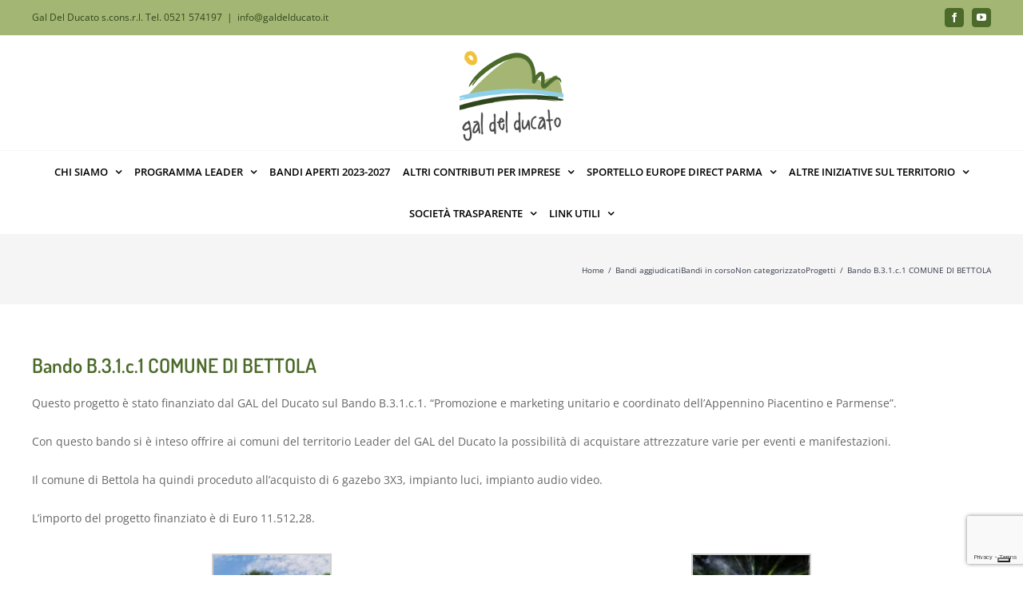

--- FILE ---
content_type: text/html; charset=UTF-8
request_url: https://galdelducato.it/bando-b-3-1-c-1-comune-di-bettola/
body_size: 144233
content:
<!DOCTYPE html>
<html class="avada-html-layout-wide avada-html-header-position-top" lang="it-IT" prefix="og: http://ogp.me/ns# fb: http://ogp.me/ns/fb#">
<head>
	<meta http-equiv="X-UA-Compatible" content="IE=edge" />
	<meta http-equiv="Content-Type" content="text/html; charset=utf-8"/>
	<meta name="viewport" content="width=device-width, initial-scale=1" />
				<script type="text/javascript" class="_iub_cs_skip">
				var _iub = _iub || {};
				_iub.csConfiguration = _iub.csConfiguration || {};
				_iub.csConfiguration.siteId = "3260232";
				_iub.csConfiguration.cookiePolicyId = "92409032";
							</script>
			<script class="_iub_cs_skip" src="https://cs.iubenda.com/autoblocking/3260232.js" fetchpriority="low"></script>
			<title>Bando B.3.1.c.1 COMUNE DI BETTOLA &#8211; Gal del Ducato</title>
<meta name='robots' content='max-image-preview:large' />
<link rel='dns-prefetch' href='//cdn.iubenda.com' />
<link rel='dns-prefetch' href='//platform-api.sharethis.com' />
<link rel="alternate" type="application/rss+xml" title="Gal del Ducato &raquo; Feed" href="https://galdelducato.it/feed/" />
<link rel="alternate" type="text/calendar" title="Gal del Ducato &raquo; iCal Feed" href="https://galdelducato.it/eventi/?ical=1" />
		
		
		
				<link rel="alternate" title="oEmbed (JSON)" type="application/json+oembed" href="https://galdelducato.it/wp-json/oembed/1.0/embed?url=https%3A%2F%2Fgaldelducato.it%2Fbando-b-3-1-c-1-comune-di-bettola%2F" />
<link rel="alternate" title="oEmbed (XML)" type="text/xml+oembed" href="https://galdelducato.it/wp-json/oembed/1.0/embed?url=https%3A%2F%2Fgaldelducato.it%2Fbando-b-3-1-c-1-comune-di-bettola%2F&#038;format=xml" />
					<meta name="description" content="Questo progetto è stato finanziato dal GAL del Ducato sul Bando B.3.1.c.1. “Promozione e marketing unitario e coordinato dell’Appennino Piacentino e Parmense”.

Con questo bando si è inteso offrire ai comuni del territorio Leader del GAL del Ducato la possibilità di acquistare attrezzature varie per eventi e manifestazioni.

Il comune di Bettola ha quindi proceduto all’acquisto di"/>
				
		<meta property="og:locale" content="it_IT"/>
		<meta property="og:type" content="article"/>
		<meta property="og:site_name" content="Gal del Ducato"/>
		<meta property="og:title" content="  Bando B.3.1.c.1 COMUNE DI BETTOLA"/>
				<meta property="og:description" content="Questo progetto è stato finanziato dal GAL del Ducato sul Bando B.3.1.c.1. “Promozione e marketing unitario e coordinato dell’Appennino Piacentino e Parmense”.

Con questo bando si è inteso offrire ai comuni del territorio Leader del GAL del Ducato la possibilità di acquistare attrezzature varie per eventi e manifestazioni.

Il comune di Bettola ha quindi proceduto all’acquisto di"/>
				<meta property="og:url" content="https://galdelducato.it/bando-b-3-1-c-1-comune-di-bettola/"/>
										<meta property="article:published_time" content="2023-11-20T15:59:31+00:00"/>
											<meta name="author" content="Giovanni Pattoneri"/>
								<meta property="og:image" content="https://galdelducato.it/wp-content/uploads/2023/11/568356.jpeg"/>
		<meta property="og:image:width" content="2000"/>
		<meta property="og:image:height" content="2000"/>
		<meta property="og:image:type" content="image/jpeg"/>
				<style id='wp-img-auto-sizes-contain-inline-css' type='text/css'>
img:is([sizes=auto i],[sizes^="auto," i]){contain-intrinsic-size:3000px 1500px}
/*# sourceURL=wp-img-auto-sizes-contain-inline-css */
</style>
<link rel='stylesheet' id='hugeit-lightbox-css-css' href='https://galdelducato.it/wp-content/plugins/lightbox/css/frontend/lightbox.css?ver=6.9' type='text/css' media='all' />
<style id='wp-emoji-styles-inline-css' type='text/css'>

	img.wp-smiley, img.emoji {
		display: inline !important;
		border: none !important;
		box-shadow: none !important;
		height: 1em !important;
		width: 1em !important;
		margin: 0 0.07em !important;
		vertical-align: -0.1em !important;
		background: none !important;
		padding: 0 !important;
	}
/*# sourceURL=wp-emoji-styles-inline-css */
</style>
<link rel='stylesheet' id='megamenu-css' href='https://galdelducato.it/wp-content/uploads/maxmegamenu/style.css?ver=d2b3e1' type='text/css' media='all' />
<link rel='stylesheet' id='dashicons-css' href='https://galdelducato.it/wp-includes/css/dashicons.min.css?ver=6.9' type='text/css' media='all' />
<link rel='stylesheet' id='newsletter-css' href='https://galdelducato.it/wp-content/plugins/newsletter/style.css?ver=9.1.0' type='text/css' media='all' />
<style id='newsletter-inline-css' type='text/css'>
.tnp-subscription input.tnp-submit {
  background-color: #a4b673;
  border-radius: 25px!important;
}
/*# sourceURL=newsletter-inline-css */
</style>
<link rel='stylesheet' id='cf7cf-style-css' href='https://galdelducato.it/wp-content/plugins/cf7-conditional-fields/style.css?ver=2.6.7' type='text/css' media='all' />
<link rel='stylesheet' id='__EPYT__style-css' href='https://galdelducato.it/wp-content/plugins/youtube-embed-plus/styles/ytprefs.min.css?ver=14.2.4' type='text/css' media='all' />
<style id='__EPYT__style-inline-css' type='text/css'>

                .epyt-gallery-thumb {
                        width: 33.333%;
                }
                
/*# sourceURL=__EPYT__style-inline-css */
</style>
<link rel='stylesheet' id='fusion-dynamic-css-css' href='https://galdelducato.it/wp-content/uploads/fusion-styles/cae9b1330c378f0e29f112e5569db5e5.min.css?ver=3.11.7' type='text/css' media='all' />
<script type="text/javascript" src="https://galdelducato.it/wp-includes/js/jquery/jquery.min.js?ver=3.7.1" id="jquery-core-js"></script>
<script type="text/javascript" src="https://galdelducato.it/wp-includes/js/jquery/jquery-migrate.min.js?ver=3.4.1" id="jquery-migrate-js"></script>
<script type="text/javascript" src="https://galdelducato.it/wp-content/plugins/lightbox/js/frontend/froogaloop2.min.js?ver=6.9" id="hugeit-froogaloop-js-js"></script>

<script  type="text/javascript" class=" _iub_cs_skip" type="text/javascript" id="iubenda-head-inline-scripts-0">
/* <![CDATA[ */

var _iub = _iub || [];
_iub.csConfiguration = {"askConsentAtCookiePolicyUpdate":true,"countryDetection":true,"enableFadp":true,"enableLgpd":true,"enableUspr":true,"lgpdAppliesGlobally":false,"perPurposeConsent":true,"reloadOnConsent":true,"siteId":3260232,"whitelabel":false,"cookiePolicyId":92409032,"lang":"it","banner":{"acceptButtonCaptionColor":"#FFFFFF","acceptButtonColor":"#A3B672","acceptButtonDisplay":true,"backgroundColor":"#FFFFFF","backgroundOverlay":true,"closeButtonRejects":true,"customizeButtonCaptionColor":"#000000","customizeButtonColor":"#EAEAEA","customizeButtonDisplay":true,"explicitWithdrawal":true,"listPurposes":true,"logo":null,"linksColor":"#000000","ownerName":"galdelducato.it","position":"float-bottom-right","rejectButtonCaptionColor":"#000000","rejectButtonColor":"#EAEAEA","rejectButtonDisplay":true,"showTotalNumberOfProviders":true,"textColor":"#000000"}};

//# sourceURL=iubenda-head-inline-scripts-0
/* ]]> */
</script>
<script  type="text/javascript" class=" _iub_cs_skip" type="text/javascript" src="//cdn.iubenda.com/cs/gpp/stub.js?ver=3.12.5" id="iubenda-head-scripts-1-js"></script>
<script  type="text/javascript" charset="UTF-8" async="" class=" _iub_cs_skip" type="text/javascript" src="//cdn.iubenda.com/cs/iubenda_cs.js?ver=3.12.5" id="iubenda-head-scripts-2-js"></script>
<script type="text/javascript" src="//platform-api.sharethis.com/js/sharethis.js#source=googleanalytics-wordpress#product=ga&amp;property=5d22fd7fb54cea00128f1e4a" id="googleanalytics-platform-sharethis-js"></script>
<script type="text/javascript" id="__ytprefs__-js-extra">
/* <![CDATA[ */
var _EPYT_ = {"ajaxurl":"https://galdelducato.it/wp-admin/admin-ajax.php","security":"9951915075","gallery_scrolloffset":"20","eppathtoscripts":"https://galdelducato.it/wp-content/plugins/youtube-embed-plus/scripts/","eppath":"https://galdelducato.it/wp-content/plugins/youtube-embed-plus/","epresponsiveselector":"[\"iframe.__youtube_prefs_widget__\"]","epdovol":"1","version":"14.2.4","evselector":"iframe.__youtube_prefs__[src], iframe[src*=\"youtube.com/embed/\"], iframe[src*=\"youtube-nocookie.com/embed/\"]","ajax_compat":"","maxres_facade":"eager","ytapi_load":"light","pause_others":"","stopMobileBuffer":"1","facade_mode":"","not_live_on_channel":""};
//# sourceURL=__ytprefs__-js-extra
/* ]]> */
</script>
<script type="text/javascript" src="https://galdelducato.it/wp-content/plugins/youtube-embed-plus/scripts/ytprefs.min.js?ver=14.2.4" id="__ytprefs__-js"></script>
<link rel="https://api.w.org/" href="https://galdelducato.it/wp-json/" /><link rel="alternate" title="JSON" type="application/json" href="https://galdelducato.it/wp-json/wp/v2/posts/18386" /><link rel="EditURI" type="application/rsd+xml" title="RSD" href="https://galdelducato.it/xmlrpc.php?rsd" />
<meta name="generator" content="WordPress 6.9" />
<link rel="canonical" href="https://galdelducato.it/bando-b-3-1-c-1-comune-di-bettola/" />
<link rel='shortlink' href='https://galdelducato.it/?p=18386' />
<meta name="tec-api-version" content="v1"><meta name="tec-api-origin" content="https://galdelducato.it"><link rel="alternate" href="https://galdelducato.it/wp-json/tribe/events/v1/" /><!-- Analytics by WP Statistics - https://wp-statistics.com -->
<style type="text/css" id="css-fb-visibility">@media screen and (max-width: 850px){.fusion-no-small-visibility{display:none !important;}body .sm-text-align-center{text-align:center !important;}body .sm-text-align-left{text-align:left !important;}body .sm-text-align-right{text-align:right !important;}body .sm-flex-align-center{justify-content:center !important;}body .sm-flex-align-flex-start{justify-content:flex-start !important;}body .sm-flex-align-flex-end{justify-content:flex-end !important;}body .sm-mx-auto{margin-left:auto !important;margin-right:auto !important;}body .sm-ml-auto{margin-left:auto !important;}body .sm-mr-auto{margin-right:auto !important;}body .fusion-absolute-position-small{position:absolute;top:auto;width:100%;}.awb-sticky.awb-sticky-small{ position: sticky; top: var(--awb-sticky-offset,0); }}@media screen and (min-width: 851px) and (max-width: 1024px){.fusion-no-medium-visibility{display:none !important;}body .md-text-align-center{text-align:center !important;}body .md-text-align-left{text-align:left !important;}body .md-text-align-right{text-align:right !important;}body .md-flex-align-center{justify-content:center !important;}body .md-flex-align-flex-start{justify-content:flex-start !important;}body .md-flex-align-flex-end{justify-content:flex-end !important;}body .md-mx-auto{margin-left:auto !important;margin-right:auto !important;}body .md-ml-auto{margin-left:auto !important;}body .md-mr-auto{margin-right:auto !important;}body .fusion-absolute-position-medium{position:absolute;top:auto;width:100%;}.awb-sticky.awb-sticky-medium{ position: sticky; top: var(--awb-sticky-offset,0); }}@media screen and (min-width: 1025px){.fusion-no-large-visibility{display:none !important;}body .lg-text-align-center{text-align:center !important;}body .lg-text-align-left{text-align:left !important;}body .lg-text-align-right{text-align:right !important;}body .lg-flex-align-center{justify-content:center !important;}body .lg-flex-align-flex-start{justify-content:flex-start !important;}body .lg-flex-align-flex-end{justify-content:flex-end !important;}body .lg-mx-auto{margin-left:auto !important;margin-right:auto !important;}body .lg-ml-auto{margin-left:auto !important;}body .lg-mr-auto{margin-right:auto !important;}body .fusion-absolute-position-large{position:absolute;top:auto;width:100%;}.awb-sticky.awb-sticky-large{ position: sticky; top: var(--awb-sticky-offset,0); }}</style><link rel="icon" href="https://galdelducato.it/wp-content/uploads/2018/01/cropped-GALfavicon-32x32.jpg" sizes="32x32" />
<link rel="icon" href="https://galdelducato.it/wp-content/uploads/2018/01/cropped-GALfavicon-192x192.jpg" sizes="192x192" />
<link rel="apple-touch-icon" href="https://galdelducato.it/wp-content/uploads/2018/01/cropped-GALfavicon-180x180.jpg" />
<meta name="msapplication-TileImage" content="https://galdelducato.it/wp-content/uploads/2018/01/cropped-GALfavicon-270x270.jpg" />
		<style type="text/css" id="wp-custom-css">
			a.iubenda-tp-btn.iubenda-cs-preferences-link {
    display: none !important;
}


.display-none {
	display:none;
}

.avada-menu-highlight-style-background:not(.fusion-header-layout-v6) .fusion-main-menu>ul>li>a {
    padding-left: 8px;
    padding-right: 8px;
}

@media only screen and (max-width: 1050px){
.fusion-mobile-menu-design-modern.fusion-header-v1 .fusion-header, .fusion-mobile-menu-design-modern.fusion-header-v2 .fusion-header, .fusion-mobile-menu-design-modern.fusion-header-v3 .fusion-header, .fusion-mobile-menu-design-modern.fusion-header-v4 .fusion-header, .fusion-mobile-menu-design-modern.fusion-header-v5 .fusion-header, .fusion-mobile-menu-design-modern.fusion-header-v7 .fusion-header {
    padding-top: 8px;
    padding-bottom: 8px;
}
}

.fusion-main-menu .fusion-dropdown-menu .sub-menu li a {
    font-size: 13px;
    line-height: 1.4em;
}

@media(max-width: 66em) {
	.fusion-secondary-header{
		display:none;
	}
	.fusion-standard-logo {
		max-height: 80px;
	}	
.fusion-header .fusion-row:before, .fusion-header .fusion-row:after {
	display:none;
	}
	
	.fusion-row {
		display: flex;
    align-items: center;
    justify-content: space-between;
	}
	.fusion-mobile-nav-holder.fusion-mobile-menu-text-align-left.fusion-mobile-menu-expanded {
		width:100%
	}
	.fusion-mobile-nav-holder.fusion-mobile-menu-text-align-left.fusion-mobile-menu-expanded span {
		font-size: 16px;
	}
	.fusion-secondary-main-menu{
		padding: 0;
	}
	
}		</style>
				<script type="text/javascript">
			var doc = document.documentElement;
			doc.setAttribute( 'data-useragent', navigator.userAgent );
		</script>
		<style type="text/css">/** Mega Menu CSS: fs **/</style>
<script>
  (function(i,s,o,g,r,a,m){i['GoogleAnalyticsObject']=r;i[r]=i[r]||function(){
  (i[r].q=i[r].q||[]).push(arguments)},i[r].l=1*new Date();a=s.createElement(o),
  m=s.getElementsByTagName(o)[0];a.async=1;a.src=g;m.parentNode.insertBefore(a,m)
  })(window,document,'script','https://www.google-analytics.com/analytics.js','ga');

  ga('create', 'UA-91789304-1', 'auto');
  ga('send', 'pageview');

</script>
	<style id='global-styles-inline-css' type='text/css'>
:root{--wp--preset--aspect-ratio--square: 1;--wp--preset--aspect-ratio--4-3: 4/3;--wp--preset--aspect-ratio--3-4: 3/4;--wp--preset--aspect-ratio--3-2: 3/2;--wp--preset--aspect-ratio--2-3: 2/3;--wp--preset--aspect-ratio--16-9: 16/9;--wp--preset--aspect-ratio--9-16: 9/16;--wp--preset--color--black: #000000;--wp--preset--color--cyan-bluish-gray: #abb8c3;--wp--preset--color--white: #ffffff;--wp--preset--color--pale-pink: #f78da7;--wp--preset--color--vivid-red: #cf2e2e;--wp--preset--color--luminous-vivid-orange: #ff6900;--wp--preset--color--luminous-vivid-amber: #fcb900;--wp--preset--color--light-green-cyan: #7bdcb5;--wp--preset--color--vivid-green-cyan: #00d084;--wp--preset--color--pale-cyan-blue: #8ed1fc;--wp--preset--color--vivid-cyan-blue: #0693e3;--wp--preset--color--vivid-purple: #9b51e0;--wp--preset--color--awb-color-1: rgba(255,255,255,1);--wp--preset--color--awb-color-2: rgba(249,249,251,1);--wp--preset--color--awb-color-3: rgba(242,243,245,1);--wp--preset--color--awb-color-4: rgba(101,189,125,1);--wp--preset--color--awb-color-5: rgba(25,143,217,1);--wp--preset--color--awb-color-6: rgba(67,69,73,1);--wp--preset--color--awb-color-7: rgba(33,35,38,1);--wp--preset--color--awb-color-8: rgba(20,22,23,1);--wp--preset--gradient--vivid-cyan-blue-to-vivid-purple: linear-gradient(135deg,rgb(6,147,227) 0%,rgb(155,81,224) 100%);--wp--preset--gradient--light-green-cyan-to-vivid-green-cyan: linear-gradient(135deg,rgb(122,220,180) 0%,rgb(0,208,130) 100%);--wp--preset--gradient--luminous-vivid-amber-to-luminous-vivid-orange: linear-gradient(135deg,rgb(252,185,0) 0%,rgb(255,105,0) 100%);--wp--preset--gradient--luminous-vivid-orange-to-vivid-red: linear-gradient(135deg,rgb(255,105,0) 0%,rgb(207,46,46) 100%);--wp--preset--gradient--very-light-gray-to-cyan-bluish-gray: linear-gradient(135deg,rgb(238,238,238) 0%,rgb(169,184,195) 100%);--wp--preset--gradient--cool-to-warm-spectrum: linear-gradient(135deg,rgb(74,234,220) 0%,rgb(151,120,209) 20%,rgb(207,42,186) 40%,rgb(238,44,130) 60%,rgb(251,105,98) 80%,rgb(254,248,76) 100%);--wp--preset--gradient--blush-light-purple: linear-gradient(135deg,rgb(255,206,236) 0%,rgb(152,150,240) 100%);--wp--preset--gradient--blush-bordeaux: linear-gradient(135deg,rgb(254,205,165) 0%,rgb(254,45,45) 50%,rgb(107,0,62) 100%);--wp--preset--gradient--luminous-dusk: linear-gradient(135deg,rgb(255,203,112) 0%,rgb(199,81,192) 50%,rgb(65,88,208) 100%);--wp--preset--gradient--pale-ocean: linear-gradient(135deg,rgb(255,245,203) 0%,rgb(182,227,212) 50%,rgb(51,167,181) 100%);--wp--preset--gradient--electric-grass: linear-gradient(135deg,rgb(202,248,128) 0%,rgb(113,206,126) 100%);--wp--preset--gradient--midnight: linear-gradient(135deg,rgb(2,3,129) 0%,rgb(40,116,252) 100%);--wp--preset--font-size--small: 10.5px;--wp--preset--font-size--medium: 20px;--wp--preset--font-size--large: 21px;--wp--preset--font-size--x-large: 42px;--wp--preset--font-size--normal: 14px;--wp--preset--font-size--xlarge: 28px;--wp--preset--font-size--huge: 42px;--wp--preset--spacing--20: 0.44rem;--wp--preset--spacing--30: 0.67rem;--wp--preset--spacing--40: 1rem;--wp--preset--spacing--50: 1.5rem;--wp--preset--spacing--60: 2.25rem;--wp--preset--spacing--70: 3.38rem;--wp--preset--spacing--80: 5.06rem;--wp--preset--shadow--natural: 6px 6px 9px rgba(0, 0, 0, 0.2);--wp--preset--shadow--deep: 12px 12px 50px rgba(0, 0, 0, 0.4);--wp--preset--shadow--sharp: 6px 6px 0px rgba(0, 0, 0, 0.2);--wp--preset--shadow--outlined: 6px 6px 0px -3px rgb(255, 255, 255), 6px 6px rgb(0, 0, 0);--wp--preset--shadow--crisp: 6px 6px 0px rgb(0, 0, 0);}:where(.is-layout-flex){gap: 0.5em;}:where(.is-layout-grid){gap: 0.5em;}body .is-layout-flex{display: flex;}.is-layout-flex{flex-wrap: wrap;align-items: center;}.is-layout-flex > :is(*, div){margin: 0;}body .is-layout-grid{display: grid;}.is-layout-grid > :is(*, div){margin: 0;}:where(.wp-block-columns.is-layout-flex){gap: 2em;}:where(.wp-block-columns.is-layout-grid){gap: 2em;}:where(.wp-block-post-template.is-layout-flex){gap: 1.25em;}:where(.wp-block-post-template.is-layout-grid){gap: 1.25em;}.has-black-color{color: var(--wp--preset--color--black) !important;}.has-cyan-bluish-gray-color{color: var(--wp--preset--color--cyan-bluish-gray) !important;}.has-white-color{color: var(--wp--preset--color--white) !important;}.has-pale-pink-color{color: var(--wp--preset--color--pale-pink) !important;}.has-vivid-red-color{color: var(--wp--preset--color--vivid-red) !important;}.has-luminous-vivid-orange-color{color: var(--wp--preset--color--luminous-vivid-orange) !important;}.has-luminous-vivid-amber-color{color: var(--wp--preset--color--luminous-vivid-amber) !important;}.has-light-green-cyan-color{color: var(--wp--preset--color--light-green-cyan) !important;}.has-vivid-green-cyan-color{color: var(--wp--preset--color--vivid-green-cyan) !important;}.has-pale-cyan-blue-color{color: var(--wp--preset--color--pale-cyan-blue) !important;}.has-vivid-cyan-blue-color{color: var(--wp--preset--color--vivid-cyan-blue) !important;}.has-vivid-purple-color{color: var(--wp--preset--color--vivid-purple) !important;}.has-black-background-color{background-color: var(--wp--preset--color--black) !important;}.has-cyan-bluish-gray-background-color{background-color: var(--wp--preset--color--cyan-bluish-gray) !important;}.has-white-background-color{background-color: var(--wp--preset--color--white) !important;}.has-pale-pink-background-color{background-color: var(--wp--preset--color--pale-pink) !important;}.has-vivid-red-background-color{background-color: var(--wp--preset--color--vivid-red) !important;}.has-luminous-vivid-orange-background-color{background-color: var(--wp--preset--color--luminous-vivid-orange) !important;}.has-luminous-vivid-amber-background-color{background-color: var(--wp--preset--color--luminous-vivid-amber) !important;}.has-light-green-cyan-background-color{background-color: var(--wp--preset--color--light-green-cyan) !important;}.has-vivid-green-cyan-background-color{background-color: var(--wp--preset--color--vivid-green-cyan) !important;}.has-pale-cyan-blue-background-color{background-color: var(--wp--preset--color--pale-cyan-blue) !important;}.has-vivid-cyan-blue-background-color{background-color: var(--wp--preset--color--vivid-cyan-blue) !important;}.has-vivid-purple-background-color{background-color: var(--wp--preset--color--vivid-purple) !important;}.has-black-border-color{border-color: var(--wp--preset--color--black) !important;}.has-cyan-bluish-gray-border-color{border-color: var(--wp--preset--color--cyan-bluish-gray) !important;}.has-white-border-color{border-color: var(--wp--preset--color--white) !important;}.has-pale-pink-border-color{border-color: var(--wp--preset--color--pale-pink) !important;}.has-vivid-red-border-color{border-color: var(--wp--preset--color--vivid-red) !important;}.has-luminous-vivid-orange-border-color{border-color: var(--wp--preset--color--luminous-vivid-orange) !important;}.has-luminous-vivid-amber-border-color{border-color: var(--wp--preset--color--luminous-vivid-amber) !important;}.has-light-green-cyan-border-color{border-color: var(--wp--preset--color--light-green-cyan) !important;}.has-vivid-green-cyan-border-color{border-color: var(--wp--preset--color--vivid-green-cyan) !important;}.has-pale-cyan-blue-border-color{border-color: var(--wp--preset--color--pale-cyan-blue) !important;}.has-vivid-cyan-blue-border-color{border-color: var(--wp--preset--color--vivid-cyan-blue) !important;}.has-vivid-purple-border-color{border-color: var(--wp--preset--color--vivid-purple) !important;}.has-vivid-cyan-blue-to-vivid-purple-gradient-background{background: var(--wp--preset--gradient--vivid-cyan-blue-to-vivid-purple) !important;}.has-light-green-cyan-to-vivid-green-cyan-gradient-background{background: var(--wp--preset--gradient--light-green-cyan-to-vivid-green-cyan) !important;}.has-luminous-vivid-amber-to-luminous-vivid-orange-gradient-background{background: var(--wp--preset--gradient--luminous-vivid-amber-to-luminous-vivid-orange) !important;}.has-luminous-vivid-orange-to-vivid-red-gradient-background{background: var(--wp--preset--gradient--luminous-vivid-orange-to-vivid-red) !important;}.has-very-light-gray-to-cyan-bluish-gray-gradient-background{background: var(--wp--preset--gradient--very-light-gray-to-cyan-bluish-gray) !important;}.has-cool-to-warm-spectrum-gradient-background{background: var(--wp--preset--gradient--cool-to-warm-spectrum) !important;}.has-blush-light-purple-gradient-background{background: var(--wp--preset--gradient--blush-light-purple) !important;}.has-blush-bordeaux-gradient-background{background: var(--wp--preset--gradient--blush-bordeaux) !important;}.has-luminous-dusk-gradient-background{background: var(--wp--preset--gradient--luminous-dusk) !important;}.has-pale-ocean-gradient-background{background: var(--wp--preset--gradient--pale-ocean) !important;}.has-electric-grass-gradient-background{background: var(--wp--preset--gradient--electric-grass) !important;}.has-midnight-gradient-background{background: var(--wp--preset--gradient--midnight) !important;}.has-small-font-size{font-size: var(--wp--preset--font-size--small) !important;}.has-medium-font-size{font-size: var(--wp--preset--font-size--medium) !important;}.has-large-font-size{font-size: var(--wp--preset--font-size--large) !important;}.has-x-large-font-size{font-size: var(--wp--preset--font-size--x-large) !important;}
/*# sourceURL=global-styles-inline-css */
</style>
<link rel='stylesheet' id='wp-block-library-css' href='https://galdelducato.it/wp-includes/css/dist/block-library/style.min.css?ver=6.9' type='text/css' media='all' />
<style id='wp-block-library-inline-css' type='text/css'>
/*wp_block_styles_on_demand_placeholder:697a52bc6ce01*/
/*# sourceURL=wp-block-library-inline-css */
</style>
<style id='wp-block-library-theme-inline-css' type='text/css'>
.wp-block-audio :where(figcaption){color:#555;font-size:13px;text-align:center}.is-dark-theme .wp-block-audio :where(figcaption){color:#ffffffa6}.wp-block-audio{margin:0 0 1em}.wp-block-code{border:1px solid #ccc;border-radius:4px;font-family:Menlo,Consolas,monaco,monospace;padding:.8em 1em}.wp-block-embed :where(figcaption){color:#555;font-size:13px;text-align:center}.is-dark-theme .wp-block-embed :where(figcaption){color:#ffffffa6}.wp-block-embed{margin:0 0 1em}.blocks-gallery-caption{color:#555;font-size:13px;text-align:center}.is-dark-theme .blocks-gallery-caption{color:#ffffffa6}:root :where(.wp-block-image figcaption){color:#555;font-size:13px;text-align:center}.is-dark-theme :root :where(.wp-block-image figcaption){color:#ffffffa6}.wp-block-image{margin:0 0 1em}.wp-block-pullquote{border-bottom:4px solid;border-top:4px solid;color:currentColor;margin-bottom:1.75em}.wp-block-pullquote :where(cite),.wp-block-pullquote :where(footer),.wp-block-pullquote__citation{color:currentColor;font-size:.8125em;font-style:normal;text-transform:uppercase}.wp-block-quote{border-left:.25em solid;margin:0 0 1.75em;padding-left:1em}.wp-block-quote cite,.wp-block-quote footer{color:currentColor;font-size:.8125em;font-style:normal;position:relative}.wp-block-quote:where(.has-text-align-right){border-left:none;border-right:.25em solid;padding-left:0;padding-right:1em}.wp-block-quote:where(.has-text-align-center){border:none;padding-left:0}.wp-block-quote.is-large,.wp-block-quote.is-style-large,.wp-block-quote:where(.is-style-plain){border:none}.wp-block-search .wp-block-search__label{font-weight:700}.wp-block-search__button{border:1px solid #ccc;padding:.375em .625em}:where(.wp-block-group.has-background){padding:1.25em 2.375em}.wp-block-separator.has-css-opacity{opacity:.4}.wp-block-separator{border:none;border-bottom:2px solid;margin-left:auto;margin-right:auto}.wp-block-separator.has-alpha-channel-opacity{opacity:1}.wp-block-separator:not(.is-style-wide):not(.is-style-dots){width:100px}.wp-block-separator.has-background:not(.is-style-dots){border-bottom:none;height:1px}.wp-block-separator.has-background:not(.is-style-wide):not(.is-style-dots){height:2px}.wp-block-table{margin:0 0 1em}.wp-block-table td,.wp-block-table th{word-break:normal}.wp-block-table :where(figcaption){color:#555;font-size:13px;text-align:center}.is-dark-theme .wp-block-table :where(figcaption){color:#ffffffa6}.wp-block-video :where(figcaption){color:#555;font-size:13px;text-align:center}.is-dark-theme .wp-block-video :where(figcaption){color:#ffffffa6}.wp-block-video{margin:0 0 1em}:root :where(.wp-block-template-part.has-background){margin-bottom:0;margin-top:0;padding:1.25em 2.375em}
/*# sourceURL=/wp-includes/css/dist/block-library/theme.min.css */
</style>
<style id='classic-theme-styles-inline-css' type='text/css'>
/*! This file is auto-generated */
.wp-block-button__link{color:#fff;background-color:#32373c;border-radius:9999px;box-shadow:none;text-decoration:none;padding:calc(.667em + 2px) calc(1.333em + 2px);font-size:1.125em}.wp-block-file__button{background:#32373c;color:#fff;text-decoration:none}
/*# sourceURL=/wp-includes/css/classic-themes.min.css */
</style>
</head>

<body class="wp-singular post-template-default single single-post postid-18386 single-format-standard wp-theme-Avada wp-child-theme-Avada-Child-Theme tribe-no-js page-template-avada-child fusion-image-hovers fusion-pagination-sizing fusion-button_type-flat fusion-button_span-no fusion-button_gradient-linear avada-image-rollover-circle-yes avada-image-rollover-yes avada-image-rollover-direction-left fusion-body ltr fusion-sticky-header no-tablet-sticky-header no-mobile-sticky-header no-mobile-slidingbar avada-has-rev-slider-styles fusion-disable-outline fusion-sub-menu-fade mobile-logo-pos-center layout-wide-mode avada-has-boxed-modal-shadow-none layout-scroll-offset-full avada-has-zero-margin-offset-top fusion-top-header menu-text-align-center mobile-menu-design-modern fusion-show-pagination-text fusion-header-layout-v5 avada-responsive avada-footer-fx-sticky-with-parallax-bg-image avada-menu-highlight-style-background fusion-search-form-classic fusion-main-menu-search-overlay fusion-avatar-square avada-dropdown-styles avada-blog-layout-large avada-blog-archive-layout-large avada-ec-not-100-width avada-ec-meta-layout-sidebar avada-header-shadow-no avada-menu-icon-position-left avada-has-megamenu-shadow avada-has-mainmenu-dropdown-divider avada-has-breadcrumb-mobile-hidden avada-has-titlebar-bar_and_content avada-has-pagination-padding avada-flyout-menu-direction-fade avada-ec-views-v2" data-awb-post-id="18386">
		<a class="skip-link screen-reader-text" href="#content">Salta al contenuto</a>

	<div id="boxed-wrapper">
		
		<div id="wrapper" class="fusion-wrapper">
			<div id="home" style="position:relative;top:-1px;"></div>
							
					
			<header class="fusion-header-wrapper">
				<div class="fusion-header-v5 fusion-logo-alignment fusion-logo-center fusion-sticky-menu- fusion-sticky-logo- fusion-mobile-logo- fusion-sticky-menu-only fusion-header-menu-align-center fusion-mobile-menu-design-modern">
					
<div class="fusion-secondary-header">
	<div class="fusion-row">
					<div class="fusion-alignleft">
				<div class="fusion-contact-info"><span class="fusion-contact-info-phone-number">Gal Del Ducato s.cons.r.l. Tel. 0521 574197</span><span class="fusion-header-separator">|</span><span class="fusion-contact-info-email-address"><a href="mailto:i&#110;&#102;&#111;&#64;gal&#100;el&#100;&#117;c&#97;&#116;o.i&#116;">i&#110;&#102;&#111;&#64;gal&#100;el&#100;&#117;c&#97;&#116;o.i&#116;</a></span></div>			</div>
							<div class="fusion-alignright">
				<div class="fusion-social-links-header"><div class="fusion-social-networks boxed-icons"><div class="fusion-social-networks-wrapper"><a  class="fusion-social-network-icon fusion-tooltip fusion-facebook awb-icon-facebook" style data-placement="bottom" data-title="Facebook" data-toggle="tooltip" title="Facebook" href="https://www.facebook.com/galdelducato/" target="_blank" rel="noreferrer"><span class="screen-reader-text">Facebook</span></a><a  class="fusion-social-network-icon fusion-tooltip fusion-youtube awb-icon-youtube" style data-placement="bottom" data-title="YouTube" data-toggle="tooltip" title="YouTube" href="https://www.youtube.com/channel/UCErdzdhZLigy3H0jScq1sxQ" target="_blank" rel="noopener noreferrer"><span class="screen-reader-text">YouTube</span></a></div></div></div>			</div>
			</div>
</div>
<div class="fusion-header-sticky-height"></div>
<div class="fusion-sticky-header-wrapper"> <!-- start fusion sticky header wrapper -->
	<div class="fusion-header">
		<div class="fusion-row">
							<div class="fusion-logo" data-margin-top="10px" data-margin-bottom="10px" data-margin-left="0px" data-margin-right="0px">
			<a class="fusion-logo-link"  href="https://galdelducato.it/" >

						<!-- standard logo -->
			<img src="https://galdelducato.it/wp-content/uploads/2016/12/logo_gal_130x116.png" srcset="https://galdelducato.it/wp-content/uploads/2016/12/logo_gal_130x116.png 1x" width="130" height="116" alt="Gal del Ducato Logo" data-retina_logo_url="" class="fusion-standard-logo" />

			
					</a>
		</div>
								<div class="fusion-mobile-menu-icons">
							<a href="#" class="fusion-icon awb-icon-bars" aria-label="Attiva/Disattiva menu mobile" aria-expanded="false"></a>
		
		
		
			</div>
			
					</div>
	</div>
	<div class="fusion-secondary-main-menu">
		<div class="fusion-row">
			<nav class="fusion-main-menu" aria-label="Menu Principale"><div class="fusion-overlay-search">		<form role="search" class="searchform fusion-search-form  fusion-search-form-classic" method="get" action="https://galdelducato.it/">
			<div class="fusion-search-form-content">

				
				<div class="fusion-search-field search-field">
					<label><span class="screen-reader-text">Cerca per:</span>
													<input type="search" value="" name="s" class="s" placeholder="Cerca..." required aria-required="true" aria-label="Cerca..."/>
											</label>
				</div>
				<div class="fusion-search-button search-button">
					<input type="submit" class="fusion-search-submit searchsubmit" aria-label="Cerca" value="&#xf002;" />
									</div>

				
			</div>


			
		</form>
		<div class="fusion-search-spacer"></div><a href="#" role="button" aria-label="Close Search" class="fusion-close-search"></a></div><ul id="menu-gal-main" class="fusion-menu"><li  id="menu-item-1112"  class="menu-item menu-item-type-custom menu-item-object-custom menu-item-has-children menu-item-1112 fusion-dropdown-menu"  data-item-id="1112"><a  href="#" class="fusion-background-highlight"><span class="menu-text">Chi siamo</span> <span class="fusion-caret"><i class="fusion-dropdown-indicator" aria-hidden="true"></i></span></a><ul class="sub-menu"><li  id="menu-item-1111"  class="menu-item menu-item-type-post_type menu-item-object-page menu-item-1111 fusion-dropdown-submenu" ><a  href="https://galdelducato.it/cos-e-il-gal/" class="fusion-background-highlight"><span>Cos’è il GAL</span></a></li><li  id="menu-item-1110"  class="menu-item menu-item-type-post_type menu-item-object-page menu-item-1110 fusion-dropdown-submenu" ><a  href="https://galdelducato.it/i-soci/" class="fusion-background-highlight"><span>Soci</span></a></li><li  id="menu-item-1373"  class="menu-item menu-item-type-post_type menu-item-object-page menu-item-1373 fusion-dropdown-submenu" ><a  href="https://galdelducato.it/amministratori/" class="fusion-background-highlight"><span>Amministratori</span></a></li><li  id="menu-item-1109"  class="menu-item menu-item-type-post_type menu-item-object-page menu-item-1109 fusion-dropdown-submenu" ><a  href="https://galdelducato.it/struttura-tecnica/" class="fusion-background-highlight"><span>Struttura tecnica</span></a></li><li  id="menu-item-1108"  class="menu-item menu-item-type-post_type menu-item-object-page menu-item-1108 fusion-dropdown-submenu" ><a  href="https://galdelducato.it/dove-siamo/" class="fusion-background-highlight"><span>Dove siamo</span></a></li><li  id="menu-item-1107"  class="menu-item menu-item-type-post_type menu-item-object-page menu-item-has-children menu-item-1107 fusion-dropdown-submenu" ><a  href="https://galdelducato.it/il-territorio/" class="fusion-background-highlight"><span>Territorio</span> <span class="fusion-caret"><i class="fusion-dropdown-indicator" aria-hidden="true"></i></span></a><ul class="sub-menu"><li  id="menu-item-15025"  class="menu-item menu-item-type-custom menu-item-object-custom menu-item-15025" ><a  href="https://galdelducato.it/appennino-photo-gallery/" class="fusion-background-highlight"><span>Appennino Photo-Gallery</span></a></li></ul></li></ul></li><li  id="menu-item-18070"  class="menu-item menu-item-type-custom menu-item-object-custom menu-item-has-children menu-item-18070 fusion-dropdown-menu"  data-item-id="18070"><a  href="#" class="fusion-background-highlight"><span class="menu-text">Programma Leader</span> <span class="fusion-caret"><i class="fusion-dropdown-indicator" aria-hidden="true"></i></span></a><ul class="sub-menu"><li  id="menu-item-18069"  class="menu-item menu-item-type-custom menu-item-object-custom menu-item-has-children menu-item-18069 fusion-dropdown-submenu" ><a  href="https://galdelducato.it/misura-19-leader-14-20/" class="fusion-background-highlight"><span>Programma LEADER 2014-2022</span> <span class="fusion-caret"><i class="fusion-dropdown-indicator" aria-hidden="true"></i></span></a><ul class="sub-menu"><li  id="menu-item-2360"  class="menu-item menu-item-type-custom menu-item-object-custom menu-item-has-children menu-item-2360" ><a  href="#" class="fusion-background-highlight"><span>Bandi</span> <span class="fusion-caret"><i class="fusion-dropdown-indicator" aria-hidden="true"></i></span></a><ul class="sub-menu"><li  id="menu-item-1387"  class="menu-item menu-item-type-post_type menu-item-object-page menu-item-1387" ><a  href="https://galdelducato.it/bandi/" class="fusion-background-highlight"><span>Bandi in corso 2014-2022</span></a></li><li  id="menu-item-2368"  class="menu-item menu-item-type-post_type menu-item-object-page menu-item-2368" ><a  href="https://galdelducato.it/bandi-scaduti/" class="fusion-background-highlight"><span>Bandi scaduti e graduatorie 2014-2022</span></a></li></ul></li><li  id="menu-item-2788"  class="menu-item menu-item-type-custom menu-item-object-custom menu-item-has-children menu-item-2788" ><a  href="#" class="fusion-background-highlight"><span>Progetti a Regia Diretta</span> <span class="fusion-caret"><i class="fusion-dropdown-indicator" aria-hidden="true"></i></span></a><ul class="sub-menu"><li  id="menu-item-2078"  class="menu-item menu-item-type-post_type menu-item-object-page menu-item-2078" ><a  href="https://galdelducato.it/progetti-a-regia-diretta-del-gal/" class="fusion-background-highlight"><span>Cosa sono i progetti a Regia Diretta</span></a></li><li  id="menu-item-2789"  class="menu-item menu-item-type-post_type menu-item-object-page menu-item-2789" ><a  href="https://galdelducato.it/a-1-2-a-innovazione-nelle-formule-di-logistica-distribuzione-commercializzazione-e-vendita-delle-piccole-produzioni/" class="fusion-background-highlight"><span>A.1.2.a, Commercializzazione piccole produzioni</span></a></li><li  id="menu-item-2808"  class="menu-item menu-item-type-post_type menu-item-object-page menu-item-2808" ><a  href="https://galdelducato.it/a-2-1-a-superare-la-parcellizzazione-del-bosco-strumenti-innovativi-di-gestione-forestale/" class="fusion-background-highlight"><span>A.2.1.a, Superare la parcellizzazione del bosco (Studio di fattibilità)</span></a></li><li  id="menu-item-9735"  class="menu-item menu-item-type-post_type menu-item-object-page menu-item-9735" ><a  href="https://galdelducato.it/a-2-1-b-superare-la-parcellizzazione-del-bosco-sensibilizzazione-alla-certificazione-forestale/" class="fusion-background-highlight"><span>A.2.1.b, Superare la parcellizzazione del bosco (Sensibilizzazione alla certificazione forestale)</span></a></li><li  id="menu-item-2807"  class="menu-item menu-item-type-post_type menu-item-object-page menu-item-2807" ><a  href="https://galdelducato.it/a-2-3-a-filiera-controllata-e-vendita-di-carni-da-selvaggina/" class="fusion-background-highlight"><span>A.2.3.a,  Filiera “selvaggina”</span></a></li><li  id="menu-item-9732"  class="menu-item menu-item-type-post_type menu-item-object-page menu-item-9732" ><a  href="https://galdelducato.it/a-2-3-b-filiera-controllata-e-vendita-delle-carni-di-selvaggina-governance-e-promozione-della-filiera/" class="fusion-background-highlight"><span>A.2.3.b, Filiera controllata e vendita delle carni di selvaggina (Governance e promozione della filiera)</span></a></li><li  id="menu-item-2806"  class="menu-item menu-item-type-post_type menu-item-object-page menu-item-2806" ><a  href="https://galdelducato.it/a-2-4-a-buone-prassi-e-percorsi-metodologici-indirizzati-allaggregazione-degli-operatori-del-sottobosco/" class="fusion-background-highlight"><span>A.2.4.a, Studio per la valorizzazione del sottobosco</span></a></li><li  id="menu-item-8163"  class="menu-item menu-item-type-post_type menu-item-object-page menu-item-8163" ><a  href="https://galdelducato.it/a-2-4-d-valorizzazione-prodotti-del-sottobosco/" class="fusion-background-highlight"><span>A.2.4.d Azioni di valorizzazione dei prodotti del sottobosco</span></a></li><li  id="menu-item-2805"  class="menu-item menu-item-type-post_type menu-item-object-page menu-item-2805" ><a  href="https://galdelducato.it/b-1-1-a-valorizzazione-di-itinerari-e-sentieristica-turistica/" class="fusion-background-highlight"><span>B.1.1.a, Itinerari turistici</span></a></li><li  id="menu-item-2804"  class="menu-item menu-item-type-post_type menu-item-object-page menu-item-2804" ><a  href="https://galdelducato.it/b-2-1-a-gestione-in-rete-dei-servizi-per-la-ricettivita/" class="fusion-background-highlight"><span>B.2.1.a, Master Plan Turistico</span></a></li><li  id="menu-item-8162"  class="menu-item menu-item-type-post_type menu-item-object-page menu-item-8162" ><a  href="https://galdelducato.it/b-2-5-valorizzazione-itinerari-eno-gastronomici/" class="fusion-background-highlight"><span>B.2.5a e B.2.5 b Valorizzazione itinerari eno-gastronomici</span></a></li><li  id="menu-item-2803"  class="menu-item menu-item-type-post_type menu-item-object-page menu-item-2803" ><a  href="https://galdelducato.it/b-3-1-a-promozione-e-marketing-unitario-e-coordinato-dellappennino-piacentino-e-parmense/" class="fusion-background-highlight"><span>B.3.1.a, Promozione e marketing</span></a></li></ul></li><li  id="menu-item-2809"  class="menu-item menu-item-type-custom menu-item-object-custom menu-item-has-children menu-item-2809" ><a  href="#" class="fusion-background-highlight"><span>Progetti in Convenzione</span> <span class="fusion-caret"><i class="fusion-dropdown-indicator" aria-hidden="true"></i></span></a><ul class="sub-menu"><li  id="menu-item-2077"  class="menu-item menu-item-type-post_type menu-item-object-page menu-item-2077" ><a  href="https://galdelducato.it/convenzioni/" class="fusion-background-highlight"><span>Cosa sono i progetti in Convenzione</span></a></li></ul></li><li  id="menu-item-11182"  class="menu-item menu-item-type-custom menu-item-object-custom menu-item-has-children menu-item-11182" ><a  href="#" class="fusion-background-highlight"><span>Progetti di Cooperazione</span> <span class="fusion-caret"><i class="fusion-dropdown-indicator" aria-hidden="true"></i></span></a><ul class="sub-menu"><li  id="menu-item-11189"  class="menu-item menu-item-type-post_type menu-item-object-page menu-item-11189" ><a  href="https://galdelducato.it/il-mito-della-malvasia/" class="fusion-background-highlight"><span>Il Mito della Malvasia – Malvasia Myth</span></a></li><li  id="menu-item-14682"  class="menu-item menu-item-type-post_type menu-item-object-page menu-item-14682" ><a  href="https://galdelducato.it/historycal-houses/" class="fusion-background-highlight"><span>Promoting cultural itineraries through Historical Houses</span></a></li><li  id="menu-item-11188"  class="menu-item menu-item-type-post_type menu-item-object-page menu-item-11188" ><a  href="https://galdelducato.it/cammini-percorrendo-le-vie-di-pellegrinaggio-dagli-appennini-al-delta-del-po/" class="fusion-background-highlight"><span>“Cammini” – percorrendo le vie di pellegrinaggio dagli Appennini al delta del Po</span></a></li><li  id="menu-item-11192"  class="menu-item menu-item-type-post_type menu-item-object-page menu-item-11192" ><a  href="https://galdelducato.it/paesaggi-da-vivere-tutela-e-valorizzazione-dei-paesaggi-rurali-dellemilia-romagna/" class="fusion-background-highlight"><span>“Paesaggi da vivere” – Tutela e valorizzazione dei paesaggi rurali dell’Emilia-Romagna</span></a></li></ul></li><li  id="menu-item-4482"  class="menu-item menu-item-type-custom menu-item-object-custom menu-item-has-children menu-item-4482" ><a  href="#" class="fusion-background-highlight"><span>Progetti finanziati e conclusi</span> <span class="fusion-caret"><i class="fusion-dropdown-indicator" aria-hidden="true"></i></span></a><ul class="sub-menu"><li  id="menu-item-4484"  class="menu-item menu-item-type-post_type menu-item-object-page menu-item-4484" ><a  href="https://galdelducato.it/i-progetti-finanziati/" class="fusion-background-highlight"><span>Progetti conclusi</span></a></li></ul></li></ul></li><li  id="menu-item-17954"  class="menu-item menu-item-type-custom menu-item-object-custom menu-item-has-children menu-item-17954 fusion-dropdown-submenu" ><a  href="#" class="fusion-background-highlight"><span>Programma LEADER 2023-2027</span> <span class="fusion-caret"><i class="fusion-dropdown-indicator" aria-hidden="true"></i></span></a><ul class="sub-menu"><li  id="menu-item-17955"  class="menu-item menu-item-type-post_type menu-item-object-page menu-item-17955" ><a  href="https://galdelducato.it/programma-leader-2023-2027/" class="fusion-background-highlight"><span>Programma LEADER 2023-2027</span></a></li><li  id="menu-item-18068"  class="menu-item menu-item-type-post_type menu-item-object-page menu-item-18068" ><a  href="https://galdelducato.it/incontri-di-concertazione/" class="fusion-background-highlight"><span>Incontri di concertazione</span></a></li><li  id="menu-item-18867"  class="menu-item menu-item-type-post_type menu-item-object-page menu-item-18867" ><a  href="https://galdelducato.it/la-strategia-2023-2027/" class="fusion-background-highlight"><span>La Strategia LEADER 2023-2027</span></a></li><li  id="menu-item-18754"  class="menu-item menu-item-type-post_type menu-item-object-page menu-item-has-children menu-item-18754" ><a  href="https://galdelducato.it/bandi-2023-2027/" class="fusion-background-highlight"><span>Bandi 2023-2027</span> <span class="fusion-caret"><i class="fusion-dropdown-indicator" aria-hidden="true"></i></span></a><ul class="sub-menu"><li  id="menu-item-21302"  class="menu-item menu-item-type-post_type menu-item-object-page menu-item-21302" ><a  href="https://galdelducato.it/bandi-aperti-2023-2027/" class="fusion-background-highlight"><span>Bandi aperti 2023-2027</span></a></li><li  id="menu-item-21304"  class="menu-item menu-item-type-post_type menu-item-object-page menu-item-21304" ><a  href="https://galdelducato.it/bandi-scaduti-e-graduatorie-2023-2027/" class="fusion-background-highlight"><span>Bandi scaduti e graduatorie 2023-2027</span></a></li></ul></li><li  id="menu-item-18760"  class="menu-item menu-item-type-post_type menu-item-object-page menu-item-18760" ><a  href="https://galdelducato.it/progetti-a-regia-diretta-2023-2027/" class="fusion-background-highlight"><span>Progetti a Regia Diretta 2023-2027</span></a></li><li  id="menu-item-18757"  class="menu-item menu-item-type-post_type menu-item-object-page menu-item-18757" ><a  href="https://galdelducato.it/convenzioni-2023-2027/" class="fusion-background-highlight"><span>Convenzioni 2023-2027</span></a></li><li  id="menu-item-18763"  class="menu-item menu-item-type-post_type menu-item-object-page menu-item-18763" ><a  href="https://galdelducato.it/progetti-di-cooperazione-2023-2027/" class="fusion-background-highlight"><span>Progetti di cooperazione 2023-2027</span></a></li></ul></li></ul></li><li  id="menu-item-21174"  class="menu-item menu-item-type-post_type menu-item-object-page menu-item-21174"  data-item-id="21174"><a  href="https://galdelducato.it/bandi-aperti-2023-2027/" class="fusion-background-highlight"><span class="menu-text">Bandi aperti 2023-2027</span></a></li><li  id="menu-item-19725"  class="menu-item menu-item-type-custom menu-item-object-custom menu-item-has-children menu-item-19725 fusion-dropdown-menu"  data-item-id="19725"><a  href="#" class="fusion-background-highlight"><span class="menu-text">Altri contributi per imprese</span> <span class="fusion-caret"><i class="fusion-dropdown-indicator" aria-hidden="true"></i></span></a><ul class="sub-menu"><li  id="menu-item-19727"  class="menu-item menu-item-type-post_type menu-item-object-page menu-item-19727 fusion-dropdown-submenu" ><a  href="https://galdelducato.it/commercio-e-turismo/" class="fusion-background-highlight"><span>Commercio e turismo</span></a></li><li  id="menu-item-19726"  class="menu-item menu-item-type-post_type menu-item-object-page menu-item-19726 fusion-dropdown-submenu" ><a  href="https://galdelducato.it/artigianato-e-industria/" class="fusion-background-highlight"><span>Artigianato e industria</span></a></li><li  id="menu-item-19782"  class="menu-item menu-item-type-post_type menu-item-object-page menu-item-19782 fusion-dropdown-submenu" ><a  href="https://galdelducato.it/agricoltura-e-forestazione/" class="fusion-background-highlight"><span>Agricoltura e forestazione</span></a></li><li  id="menu-item-19737"  class="menu-item menu-item-type-post_type menu-item-object-page menu-item-19737 fusion-dropdown-submenu" ><a  href="https://galdelducato.it/terzo-settore/" class="fusion-background-highlight"><span>Terzo settore</span></a></li></ul></li><li  id="menu-item-4217"  class="menu-item menu-item-type-custom menu-item-object-custom menu-item-has-children menu-item-4217 fusion-dropdown-menu"  data-item-id="4217"><a  href="#" class="fusion-background-highlight"><span class="menu-text">Sportello Europe Direct Parma</span> <span class="fusion-caret"><i class="fusion-dropdown-indicator" aria-hidden="true"></i></span></a><ul class="sub-menu"><li  id="menu-item-4258"  class="menu-item menu-item-type-post_type menu-item-object-page menu-item-4258 fusion-dropdown-submenu" ><a  href="https://galdelducato.it/sportello-europe-direct/" class="fusion-background-highlight"><span>Sportello GAL DEL DUCATO</span></a></li><li  id="menu-item-19599"  class="menu-item menu-item-type-post_type menu-item-object-page menu-item-19599 fusion-dropdown-submenu" ><a  href="https://galdelducato.it/conosci-leuropa/" class="fusion-background-highlight"><span>Conosci l’EUROPA!</span></a></li><li  id="menu-item-2819"  class="menu-item menu-item-type-custom menu-item-object-custom menu-item-has-children menu-item-2819 fusion-dropdown-submenu" ><a  href="https://galdelducato.it/progetti-e-programmi-europei/" class="fusion-background-highlight"><span>Progetti Europei</span> <span class="fusion-caret"><i class="fusion-dropdown-indicator" aria-hidden="true"></i></span></a><ul class="sub-menu"><li  id="menu-item-17799"  class="menu-item menu-item-type-post_type menu-item-object-page menu-item-17799" ><a  href="https://galdelducato.it/renoverty/" class="fusion-background-highlight"><span>RENOVERTY – LIFE</span></a></li><li  id="menu-item-3689"  class="menu-item menu-item-type-post_type menu-item-object-page menu-item-3689" ><a  href="https://galdelducato.it/panhera/" class="fusion-background-highlight"><span>PANHERA – ERASMUS +</span></a></li><li  id="menu-item-2821"  class="menu-item menu-item-type-post_type menu-item-object-page menu-item-2821" ><a  href="https://galdelducato.it/strapac/" class="fusion-background-highlight"><span>STRAPAC – ERASMUS +</span></a></li><li  id="menu-item-3690"  class="menu-item menu-item-type-post_type menu-item-object-page menu-item-3690" ><a  href="https://galdelducato.it/ruritage/" class="fusion-background-highlight"><span>RURITAGE</span></a></li><li  id="menu-item-2820"  class="menu-item menu-item-type-post_type menu-item-object-page menu-item-2820" ><a  href="https://galdelducato.it/crane/" class="fusion-background-highlight"><span>CRANE – ERASMUS +</span></a></li></ul></li><li  id="menu-item-4218"  class="menu-item menu-item-type-post_type menu-item-object-page menu-item-has-children menu-item-4218 fusion-dropdown-submenu" ><a  href="https://galdelducato.it/rete-locale-europe-direct-parma/" class="fusion-background-highlight"><span>Rete Locale Europe Direct Parma</span> <span class="fusion-caret"><i class="fusion-dropdown-indicator" aria-hidden="true"></i></span></a><ul class="sub-menu"><li  id="menu-item-4227"  class="menu-item menu-item-type-post_type menu-item-object-page menu-item-4227" ><a  href="https://galdelducato.it/attivita-2019/" class="fusion-background-highlight"><span>Attività della Rete</span></a></li></ul></li></ul></li><li  id="menu-item-18071"  class="menu-item menu-item-type-custom menu-item-object-custom menu-item-has-children menu-item-18071 fusion-dropdown-menu"  data-item-id="18071"><a  href="#" class="fusion-background-highlight"><span class="menu-text">Altre iniziative sul territorio</span> <span class="fusion-caret"><i class="fusion-dropdown-indicator" aria-hidden="true"></i></span></a><ul class="sub-menu"><li  id="menu-item-18422"  class="menu-item menu-item-type-post_type menu-item-object-page menu-item-18422 fusion-dropdown-submenu" ><a  href="https://galdelducato.it/selvaggina-del-ducato-parma-e-piacenza/" class="fusion-background-highlight"><span>Selvaggina del Ducato – Parma e Piacenza</span></a></li><li  id="menu-item-15654"  class="menu-item menu-item-type-custom menu-item-object-custom menu-item-has-children menu-item-15654 fusion-dropdown-submenu" ><a  href="https://galdelducato.it/network-il-bosco-del-ducato/" class="fusion-background-highlight"><span>Network &#8220;Il Bosco del Ducato&#8221;</span> <span class="fusion-caret"><i class="fusion-dropdown-indicator" aria-hidden="true"></i></span></a><ul class="sub-menu"><li  id="menu-item-16379"  class="menu-item menu-item-type-post_type menu-item-object-page menu-item-16379" ><a  href="https://galdelducato.it/filiera-del-legno/" class="fusion-background-highlight"><span>Marchio per la filiera del Legno</span></a></li><li  id="menu-item-16380"  class="menu-item menu-item-type-post_type menu-item-object-page menu-item-16380" ><a  href="https://galdelducato.it/filiera-del-tartufo/" class="fusion-background-highlight"><span>Marchio per la filiera del Tartufo</span></a></li></ul></li><li  id="menu-item-16594"  class="menu-item menu-item-type-post_type menu-item-object-page menu-item-has-children menu-item-16594 fusion-dropdown-submenu" ><a  href="https://galdelducato.it/strade-vini-e-sapori-di-emilia/" class="fusion-background-highlight"><span>Strade Vini e Sapori di EMILIA</span> <span class="fusion-caret"><i class="fusion-dropdown-indicator" aria-hidden="true"></i></span></a><ul class="sub-menu"><li  id="menu-item-19191"  class="menu-item menu-item-type-post_type menu-item-object-page menu-item-19191" ><a  href="https://galdelducato.it/la-rassegna-il-gusto-dei-libri/" class="fusion-background-highlight"><span>La rassegna “Il gusto dei libri”</span></a></li><li  id="menu-item-16603"  class="menu-item menu-item-type-post_type menu-item-object-page menu-item-16603" ><a  href="https://galdelducato.it/malvasia-e/" class="fusion-background-highlight"><span>La rassegna “Malvasia e….”</span></a></li><li  id="menu-item-16675"  class="menu-item menu-item-type-post_type menu-item-object-page menu-item-16675" ><a  href="https://galdelducato.it/la-promozione-delle-strade-dei-vini-e-dei-sapori-di-emilia/" class="fusion-background-highlight"><span>La promozione delle Strade dei Vini e dei Sapori di EMILIA</span></a></li></ul></li><li  id="menu-item-14278"  class="menu-item menu-item-type-custom menu-item-object-custom menu-item-has-children menu-item-14278 fusion-dropdown-submenu" ><a  href="https://galdelducato.it/consulta-del-tartufo-di-parma-e-piacenza/" class="fusion-background-highlight"><span>Consulta del Tartufo di Parma e Piacenza</span> <span class="fusion-caret"><i class="fusion-dropdown-indicator" aria-hidden="true"></i></span></a><ul class="sub-menu"><li  id="menu-item-14277"  class="menu-item menu-item-type-post_type menu-item-object-page menu-item-14277" ><a  href="https://galdelducato.it/consulta-del-tartufo-di-parma-e-piacenza/" class="fusion-background-highlight"><span>Consulta del Tartufo di Parma e Piacenza</span></a></li><li  id="menu-item-15706"  class="menu-item menu-item-type-post_type menu-item-object-page menu-item-15706" ><a  href="https://galdelducato.it/centri-di-raccolta/" class="fusion-background-highlight"><span>Centri di Raccolta</span></a></li><li  id="menu-item-14301"  class="menu-item menu-item-type-post_type menu-item-object-page menu-item-14301" ><a  href="https://galdelducato.it/eventi-dedicati-al-tartufo/" class="fusion-background-highlight"><span>Eventi dedicati al Tartufo</span></a></li><li  id="menu-item-14304"  class="menu-item menu-item-type-post_type menu-item-object-page menu-item-14304" ><a  href="https://galdelducato.it/i-materiali-promozionali/" class="fusion-background-highlight"><span>I materiali promozionali</span></a></li></ul></li></ul></li><li  id="menu-item-1114"  class="menu-item menu-item-type-custom menu-item-object-custom menu-item-has-children menu-item-1114 fusion-dropdown-menu"  data-item-id="1114"><a  href="#" class="fusion-background-highlight"><span class="menu-text">Società Trasparente</span> <span class="fusion-caret"><i class="fusion-dropdown-indicator" aria-hidden="true"></i></span></a><ul class="sub-menu"><li  id="menu-item-1659"  class="menu-item menu-item-type-post_type menu-item-object-page menu-item-1659 fusion-dropdown-submenu" ><a  href="https://galdelducato.it/disposizioni-generali/" class="fusion-background-highlight"><span>Disposizioni generali</span></a></li><li  id="menu-item-1709"  class="menu-item menu-item-type-post_type menu-item-object-page menu-item-1709 fusion-dropdown-submenu" ><a  href="https://galdelducato.it/normative-di-riferimento/" class="fusion-background-highlight"><span>Normative</span></a></li><li  id="menu-item-1664"  class="menu-item menu-item-type-post_type menu-item-object-page menu-item-1664 fusion-dropdown-submenu" ><a  href="https://galdelducato.it/statuto-e-regolamenti/" class="fusion-background-highlight"><span>Statuto, regolamenti e verbali</span></a></li><li  id="menu-item-1670"  class="menu-item menu-item-type-post_type menu-item-object-page menu-item-1670 fusion-dropdown-submenu" ><a  href="https://galdelducato.it/bilanci/" class="fusion-background-highlight"><span>Bilanci</span></a></li><li  id="menu-item-1673"  class="menu-item menu-item-type-post_type menu-item-object-page menu-item-1673 fusion-dropdown-submenu" ><a  href="https://galdelducato.it/piano-anticorruzione/" class="fusion-background-highlight"><span>Prevenzione della corruzione</span></a></li><li  id="menu-item-18675"  class="menu-item menu-item-type-post_type menu-item-object-page menu-item-18675 fusion-dropdown-submenu" ><a  href="https://galdelducato.it/contatti-2/" class="fusion-background-highlight"><span>Modulo segnalazione anonima comportamenti o fenomeni corruttivi</span></a></li><li  id="menu-item-2873"  class="menu-item menu-item-type-post_type menu-item-object-page menu-item-2873 fusion-dropdown-submenu" ><a  href="https://galdelducato.it/accesso-atti/" class="fusion-background-highlight"><span>Accesso Atti</span></a></li><li  id="menu-item-1669"  class="menu-item menu-item-type-post_type menu-item-object-page menu-item-1669 fusion-dropdown-submenu" ><a  href="https://galdelducato.it/personale/" class="fusion-background-highlight"><span>Il personale</span></a></li><li  id="menu-item-1102"  class="menu-item menu-item-type-post_type menu-item-object-page menu-item-1102 fusion-dropdown-submenu" ><a  href="https://galdelducato.it/gare-e-affidamenti/" class="fusion-background-highlight"><span>Gare e affidamenti</span></a></li><li  id="menu-item-1385"  class="menu-item menu-item-type-post_type menu-item-object-page menu-item-1385 fusion-dropdown-submenu" ><a  href="https://galdelducato.it/bandi/" class="fusion-background-highlight"><span>Bandi in corso 2014-2022</span></a></li><li  id="menu-item-2369"  class="menu-item menu-item-type-post_type menu-item-object-page menu-item-2369 fusion-dropdown-submenu" ><a  href="https://galdelducato.it/bandi-scaduti/" class="fusion-background-highlight"><span>Bandi scaduti e graduatorie 2014-2022</span></a></li><li  id="menu-item-1101"  class="menu-item menu-item-type-post_type menu-item-object-page menu-item-1101 fusion-dropdown-submenu" ><a  href="https://galdelducato.it/beneficiari/" class="fusion-background-highlight"><span>Beneficiari 2014-2022</span></a></li><li  id="menu-item-20331"  class="menu-item menu-item-type-post_type menu-item-object-page menu-item-20331 fusion-dropdown-submenu" ><a  href="https://galdelducato.it/bandi-aperti-2023-2027/" class="fusion-background-highlight"><span>Bandi aperti 2023-2027</span></a></li><li  id="menu-item-20330"  class="menu-item menu-item-type-post_type menu-item-object-page menu-item-20330 fusion-dropdown-submenu" ><a  href="https://galdelducato.it/bandi-scaduti-e-graduatorie-2023-2027/" class="fusion-background-highlight"><span>Bandi scaduti e graduatorie 2023-2027</span></a></li><li  id="menu-item-20334"  class="menu-item menu-item-type-post_type menu-item-object-page menu-item-20334 fusion-dropdown-submenu" ><a  href="https://galdelducato.it/beneficiari-2023-2027/" class="fusion-background-highlight"><span>Beneficiari 2023-2027</span></a></li><li  id="menu-item-20329"  class="menu-item menu-item-type-post_type menu-item-object-page menu-item-20329 fusion-dropdown-submenu" ><a  href="https://galdelducato.it/sovvenzioni-contributi-sussidi-vantaggi-economici-2014-2022/" class="fusion-background-highlight"><span>Sovvenzioni, contributi, sussidi, vantaggi economici 2014-2022</span></a></li><li  id="menu-item-20328"  class="menu-item menu-item-type-post_type menu-item-object-page menu-item-20328 fusion-dropdown-submenu" ><a  href="https://galdelducato.it/sovvenzioni-contributi-sussidi-vantaggi-economici-2023-2027/" class="fusion-background-highlight"><span>Sovvenzioni, contributi, sussidi, vantaggi economici 2023-2027</span></a></li><li  id="menu-item-17612"  class="menu-item menu-item-type-post_type menu-item-object-page menu-item-17612 fusion-dropdown-submenu" ><a  href="https://galdelducato.it/ricorsi-in-giudizio/" class="fusion-background-highlight"><span>Ricorsi in giudizio</span></a></li><li  id="menu-item-2931"  class="menu-item menu-item-type-post_type menu-item-object-page menu-item-2931 fusion-dropdown-submenu" ><a  href="https://galdelducato.it/privacy-policy/" class="fusion-background-highlight"><span>Privacy policy</span></a></li><li  id="menu-item-2911"  class="menu-item menu-item-type-post_type menu-item-object-page menu-item-2911 fusion-dropdown-submenu" ><a  href="https://galdelducato.it/altri-contenuti/" class="fusion-background-highlight"><span>Altri contenuti</span></a></li></ul></li><li  id="menu-item-1115"  class="menu-item menu-item-type-custom menu-item-object-custom menu-item-has-children menu-item-1115 fusion-dropdown-menu"  data-item-id="1115"><a  href="#" class="fusion-background-highlight"><span class="menu-text">Link utili</span> <span class="fusion-caret"><i class="fusion-dropdown-indicator" aria-hidden="true"></i></span></a><ul class="sub-menu"><li  id="menu-item-1389"  class="menu-item menu-item-type-post_type menu-item-object-page menu-item-1389 fusion-dropdown-submenu" ><a  href="https://galdelducato.it/news/" class="fusion-background-highlight"><span>News ed eventi</span></a></li><li  id="menu-item-1099"  class="menu-item menu-item-type-post_type menu-item-object-page menu-item-1099 fusion-dropdown-submenu" ><a  href="https://galdelducato.it/links/" class="fusion-background-highlight"><span>Links</span></a></li><li  id="menu-item-1722"  class="menu-item menu-item-type-post_type menu-item-object-page menu-item-1722 fusion-dropdown-submenu" ><a  href="https://galdelducato.it/faq/" class="fusion-background-highlight"><span>FAQ</span></a></li><li  id="menu-item-1129"  class="menu-item menu-item-type-post_type menu-item-object-page menu-item-1129 fusion-dropdown-submenu" ><a  href="https://galdelducato.it/contatti-3/" class="fusion-background-highlight"><span>Contatti</span></a></li><li  id="menu-item-1097"  class="menu-item menu-item-type-post_type menu-item-object-page menu-item-1097 fusion-dropdown-submenu" ><a  href="https://galdelducato.it/newsletter/" class="fusion-background-highlight"><span>Iscriviti alla Newsletter</span></a></li><li  id="menu-item-11205"  class="menu-item menu-item-type-post_type menu-item-object-page menu-item-11205 fusion-dropdown-submenu" ><a  href="https://galdelducato.it/leggi-le-newsletter/" class="fusion-background-highlight"><span>Leggi le Newsletter</span></a></li></ul></li></ul></nav><div class="fusion-mobile-navigation"><ul id="menu-gal-main-1" class="fusion-mobile-menu"><li   class="menu-item menu-item-type-custom menu-item-object-custom menu-item-has-children menu-item-1112 fusion-dropdown-menu"  data-item-id="1112"><a  href="#" class="fusion-background-highlight"><span class="menu-text">Chi siamo</span> <span class="fusion-caret"><i class="fusion-dropdown-indicator" aria-hidden="true"></i></span></a><ul class="sub-menu"><li   class="menu-item menu-item-type-post_type menu-item-object-page menu-item-1111 fusion-dropdown-submenu" ><a  href="https://galdelducato.it/cos-e-il-gal/" class="fusion-background-highlight"><span>Cos’è il GAL</span></a></li><li   class="menu-item menu-item-type-post_type menu-item-object-page menu-item-1110 fusion-dropdown-submenu" ><a  href="https://galdelducato.it/i-soci/" class="fusion-background-highlight"><span>Soci</span></a></li><li   class="menu-item menu-item-type-post_type menu-item-object-page menu-item-1373 fusion-dropdown-submenu" ><a  href="https://galdelducato.it/amministratori/" class="fusion-background-highlight"><span>Amministratori</span></a></li><li   class="menu-item menu-item-type-post_type menu-item-object-page menu-item-1109 fusion-dropdown-submenu" ><a  href="https://galdelducato.it/struttura-tecnica/" class="fusion-background-highlight"><span>Struttura tecnica</span></a></li><li   class="menu-item menu-item-type-post_type menu-item-object-page menu-item-1108 fusion-dropdown-submenu" ><a  href="https://galdelducato.it/dove-siamo/" class="fusion-background-highlight"><span>Dove siamo</span></a></li><li   class="menu-item menu-item-type-post_type menu-item-object-page menu-item-has-children menu-item-1107 fusion-dropdown-submenu" ><a  href="https://galdelducato.it/il-territorio/" class="fusion-background-highlight"><span>Territorio</span> <span class="fusion-caret"><i class="fusion-dropdown-indicator" aria-hidden="true"></i></span></a><ul class="sub-menu"><li   class="menu-item menu-item-type-custom menu-item-object-custom menu-item-15025" ><a  href="https://galdelducato.it/appennino-photo-gallery/" class="fusion-background-highlight"><span>Appennino Photo-Gallery</span></a></li></ul></li></ul></li><li   class="menu-item menu-item-type-custom menu-item-object-custom menu-item-has-children menu-item-18070 fusion-dropdown-menu"  data-item-id="18070"><a  href="#" class="fusion-background-highlight"><span class="menu-text">Programma Leader</span> <span class="fusion-caret"><i class="fusion-dropdown-indicator" aria-hidden="true"></i></span></a><ul class="sub-menu"><li   class="menu-item menu-item-type-custom menu-item-object-custom menu-item-has-children menu-item-18069 fusion-dropdown-submenu" ><a  href="https://galdelducato.it/misura-19-leader-14-20/" class="fusion-background-highlight"><span>Programma LEADER 2014-2022</span> <span class="fusion-caret"><i class="fusion-dropdown-indicator" aria-hidden="true"></i></span></a><ul class="sub-menu"><li   class="menu-item menu-item-type-custom menu-item-object-custom menu-item-has-children menu-item-2360" ><a  href="#" class="fusion-background-highlight"><span>Bandi</span> <span class="fusion-caret"><i class="fusion-dropdown-indicator" aria-hidden="true"></i></span></a><ul class="sub-menu"><li   class="menu-item menu-item-type-post_type menu-item-object-page menu-item-1387" ><a  href="https://galdelducato.it/bandi/" class="fusion-background-highlight"><span>Bandi in corso 2014-2022</span></a></li><li   class="menu-item menu-item-type-post_type menu-item-object-page menu-item-2368" ><a  href="https://galdelducato.it/bandi-scaduti/" class="fusion-background-highlight"><span>Bandi scaduti e graduatorie 2014-2022</span></a></li></ul></li><li   class="menu-item menu-item-type-custom menu-item-object-custom menu-item-has-children menu-item-2788" ><a  href="#" class="fusion-background-highlight"><span>Progetti a Regia Diretta</span> <span class="fusion-caret"><i class="fusion-dropdown-indicator" aria-hidden="true"></i></span></a><ul class="sub-menu"><li   class="menu-item menu-item-type-post_type menu-item-object-page menu-item-2078" ><a  href="https://galdelducato.it/progetti-a-regia-diretta-del-gal/" class="fusion-background-highlight"><span>Cosa sono i progetti a Regia Diretta</span></a></li><li   class="menu-item menu-item-type-post_type menu-item-object-page menu-item-2789" ><a  href="https://galdelducato.it/a-1-2-a-innovazione-nelle-formule-di-logistica-distribuzione-commercializzazione-e-vendita-delle-piccole-produzioni/" class="fusion-background-highlight"><span>A.1.2.a, Commercializzazione piccole produzioni</span></a></li><li   class="menu-item menu-item-type-post_type menu-item-object-page menu-item-2808" ><a  href="https://galdelducato.it/a-2-1-a-superare-la-parcellizzazione-del-bosco-strumenti-innovativi-di-gestione-forestale/" class="fusion-background-highlight"><span>A.2.1.a, Superare la parcellizzazione del bosco (Studio di fattibilità)</span></a></li><li   class="menu-item menu-item-type-post_type menu-item-object-page menu-item-9735" ><a  href="https://galdelducato.it/a-2-1-b-superare-la-parcellizzazione-del-bosco-sensibilizzazione-alla-certificazione-forestale/" class="fusion-background-highlight"><span>A.2.1.b, Superare la parcellizzazione del bosco (Sensibilizzazione alla certificazione forestale)</span></a></li><li   class="menu-item menu-item-type-post_type menu-item-object-page menu-item-2807" ><a  href="https://galdelducato.it/a-2-3-a-filiera-controllata-e-vendita-di-carni-da-selvaggina/" class="fusion-background-highlight"><span>A.2.3.a,  Filiera “selvaggina”</span></a></li><li   class="menu-item menu-item-type-post_type menu-item-object-page menu-item-9732" ><a  href="https://galdelducato.it/a-2-3-b-filiera-controllata-e-vendita-delle-carni-di-selvaggina-governance-e-promozione-della-filiera/" class="fusion-background-highlight"><span>A.2.3.b, Filiera controllata e vendita delle carni di selvaggina (Governance e promozione della filiera)</span></a></li><li   class="menu-item menu-item-type-post_type menu-item-object-page menu-item-2806" ><a  href="https://galdelducato.it/a-2-4-a-buone-prassi-e-percorsi-metodologici-indirizzati-allaggregazione-degli-operatori-del-sottobosco/" class="fusion-background-highlight"><span>A.2.4.a, Studio per la valorizzazione del sottobosco</span></a></li><li   class="menu-item menu-item-type-post_type menu-item-object-page menu-item-8163" ><a  href="https://galdelducato.it/a-2-4-d-valorizzazione-prodotti-del-sottobosco/" class="fusion-background-highlight"><span>A.2.4.d Azioni di valorizzazione dei prodotti del sottobosco</span></a></li><li   class="menu-item menu-item-type-post_type menu-item-object-page menu-item-2805" ><a  href="https://galdelducato.it/b-1-1-a-valorizzazione-di-itinerari-e-sentieristica-turistica/" class="fusion-background-highlight"><span>B.1.1.a, Itinerari turistici</span></a></li><li   class="menu-item menu-item-type-post_type menu-item-object-page menu-item-2804" ><a  href="https://galdelducato.it/b-2-1-a-gestione-in-rete-dei-servizi-per-la-ricettivita/" class="fusion-background-highlight"><span>B.2.1.a, Master Plan Turistico</span></a></li><li   class="menu-item menu-item-type-post_type menu-item-object-page menu-item-8162" ><a  href="https://galdelducato.it/b-2-5-valorizzazione-itinerari-eno-gastronomici/" class="fusion-background-highlight"><span>B.2.5a e B.2.5 b Valorizzazione itinerari eno-gastronomici</span></a></li><li   class="menu-item menu-item-type-post_type menu-item-object-page menu-item-2803" ><a  href="https://galdelducato.it/b-3-1-a-promozione-e-marketing-unitario-e-coordinato-dellappennino-piacentino-e-parmense/" class="fusion-background-highlight"><span>B.3.1.a, Promozione e marketing</span></a></li></ul></li><li   class="menu-item menu-item-type-custom menu-item-object-custom menu-item-has-children menu-item-2809" ><a  href="#" class="fusion-background-highlight"><span>Progetti in Convenzione</span> <span class="fusion-caret"><i class="fusion-dropdown-indicator" aria-hidden="true"></i></span></a><ul class="sub-menu"><li   class="menu-item menu-item-type-post_type menu-item-object-page menu-item-2077" ><a  href="https://galdelducato.it/convenzioni/" class="fusion-background-highlight"><span>Cosa sono i progetti in Convenzione</span></a></li></ul></li><li   class="menu-item menu-item-type-custom menu-item-object-custom menu-item-has-children menu-item-11182" ><a  href="#" class="fusion-background-highlight"><span>Progetti di Cooperazione</span> <span class="fusion-caret"><i class="fusion-dropdown-indicator" aria-hidden="true"></i></span></a><ul class="sub-menu"><li   class="menu-item menu-item-type-post_type menu-item-object-page menu-item-11189" ><a  href="https://galdelducato.it/il-mito-della-malvasia/" class="fusion-background-highlight"><span>Il Mito della Malvasia – Malvasia Myth</span></a></li><li   class="menu-item menu-item-type-post_type menu-item-object-page menu-item-14682" ><a  href="https://galdelducato.it/historycal-houses/" class="fusion-background-highlight"><span>Promoting cultural itineraries through Historical Houses</span></a></li><li   class="menu-item menu-item-type-post_type menu-item-object-page menu-item-11188" ><a  href="https://galdelducato.it/cammini-percorrendo-le-vie-di-pellegrinaggio-dagli-appennini-al-delta-del-po/" class="fusion-background-highlight"><span>“Cammini” – percorrendo le vie di pellegrinaggio dagli Appennini al delta del Po</span></a></li><li   class="menu-item menu-item-type-post_type menu-item-object-page menu-item-11192" ><a  href="https://galdelducato.it/paesaggi-da-vivere-tutela-e-valorizzazione-dei-paesaggi-rurali-dellemilia-romagna/" class="fusion-background-highlight"><span>“Paesaggi da vivere” – Tutela e valorizzazione dei paesaggi rurali dell’Emilia-Romagna</span></a></li></ul></li><li   class="menu-item menu-item-type-custom menu-item-object-custom menu-item-has-children menu-item-4482" ><a  href="#" class="fusion-background-highlight"><span>Progetti finanziati e conclusi</span> <span class="fusion-caret"><i class="fusion-dropdown-indicator" aria-hidden="true"></i></span></a><ul class="sub-menu"><li   class="menu-item menu-item-type-post_type menu-item-object-page menu-item-4484" ><a  href="https://galdelducato.it/i-progetti-finanziati/" class="fusion-background-highlight"><span>Progetti conclusi</span></a></li></ul></li></ul></li><li   class="menu-item menu-item-type-custom menu-item-object-custom menu-item-has-children menu-item-17954 fusion-dropdown-submenu" ><a  href="#" class="fusion-background-highlight"><span>Programma LEADER 2023-2027</span> <span class="fusion-caret"><i class="fusion-dropdown-indicator" aria-hidden="true"></i></span></a><ul class="sub-menu"><li   class="menu-item menu-item-type-post_type menu-item-object-page menu-item-17955" ><a  href="https://galdelducato.it/programma-leader-2023-2027/" class="fusion-background-highlight"><span>Programma LEADER 2023-2027</span></a></li><li   class="menu-item menu-item-type-post_type menu-item-object-page menu-item-18068" ><a  href="https://galdelducato.it/incontri-di-concertazione/" class="fusion-background-highlight"><span>Incontri di concertazione</span></a></li><li   class="menu-item menu-item-type-post_type menu-item-object-page menu-item-18867" ><a  href="https://galdelducato.it/la-strategia-2023-2027/" class="fusion-background-highlight"><span>La Strategia LEADER 2023-2027</span></a></li><li   class="menu-item menu-item-type-post_type menu-item-object-page menu-item-has-children menu-item-18754" ><a  href="https://galdelducato.it/bandi-2023-2027/" class="fusion-background-highlight"><span>Bandi 2023-2027</span> <span class="fusion-caret"><i class="fusion-dropdown-indicator" aria-hidden="true"></i></span></a><ul class="sub-menu"><li   class="menu-item menu-item-type-post_type menu-item-object-page menu-item-21302" ><a  href="https://galdelducato.it/bandi-aperti-2023-2027/" class="fusion-background-highlight"><span>Bandi aperti 2023-2027</span></a></li><li   class="menu-item menu-item-type-post_type menu-item-object-page menu-item-21304" ><a  href="https://galdelducato.it/bandi-scaduti-e-graduatorie-2023-2027/" class="fusion-background-highlight"><span>Bandi scaduti e graduatorie 2023-2027</span></a></li></ul></li><li   class="menu-item menu-item-type-post_type menu-item-object-page menu-item-18760" ><a  href="https://galdelducato.it/progetti-a-regia-diretta-2023-2027/" class="fusion-background-highlight"><span>Progetti a Regia Diretta 2023-2027</span></a></li><li   class="menu-item menu-item-type-post_type menu-item-object-page menu-item-18757" ><a  href="https://galdelducato.it/convenzioni-2023-2027/" class="fusion-background-highlight"><span>Convenzioni 2023-2027</span></a></li><li   class="menu-item menu-item-type-post_type menu-item-object-page menu-item-18763" ><a  href="https://galdelducato.it/progetti-di-cooperazione-2023-2027/" class="fusion-background-highlight"><span>Progetti di cooperazione 2023-2027</span></a></li></ul></li></ul></li><li   class="menu-item menu-item-type-post_type menu-item-object-page menu-item-21174"  data-item-id="21174"><a  href="https://galdelducato.it/bandi-aperti-2023-2027/" class="fusion-background-highlight"><span class="menu-text">Bandi aperti 2023-2027</span></a></li><li   class="menu-item menu-item-type-custom menu-item-object-custom menu-item-has-children menu-item-19725 fusion-dropdown-menu"  data-item-id="19725"><a  href="#" class="fusion-background-highlight"><span class="menu-text">Altri contributi per imprese</span> <span class="fusion-caret"><i class="fusion-dropdown-indicator" aria-hidden="true"></i></span></a><ul class="sub-menu"><li   class="menu-item menu-item-type-post_type menu-item-object-page menu-item-19727 fusion-dropdown-submenu" ><a  href="https://galdelducato.it/commercio-e-turismo/" class="fusion-background-highlight"><span>Commercio e turismo</span></a></li><li   class="menu-item menu-item-type-post_type menu-item-object-page menu-item-19726 fusion-dropdown-submenu" ><a  href="https://galdelducato.it/artigianato-e-industria/" class="fusion-background-highlight"><span>Artigianato e industria</span></a></li><li   class="menu-item menu-item-type-post_type menu-item-object-page menu-item-19782 fusion-dropdown-submenu" ><a  href="https://galdelducato.it/agricoltura-e-forestazione/" class="fusion-background-highlight"><span>Agricoltura e forestazione</span></a></li><li   class="menu-item menu-item-type-post_type menu-item-object-page menu-item-19737 fusion-dropdown-submenu" ><a  href="https://galdelducato.it/terzo-settore/" class="fusion-background-highlight"><span>Terzo settore</span></a></li></ul></li><li   class="menu-item menu-item-type-custom menu-item-object-custom menu-item-has-children menu-item-4217 fusion-dropdown-menu"  data-item-id="4217"><a  href="#" class="fusion-background-highlight"><span class="menu-text">Sportello Europe Direct Parma</span> <span class="fusion-caret"><i class="fusion-dropdown-indicator" aria-hidden="true"></i></span></a><ul class="sub-menu"><li   class="menu-item menu-item-type-post_type menu-item-object-page menu-item-4258 fusion-dropdown-submenu" ><a  href="https://galdelducato.it/sportello-europe-direct/" class="fusion-background-highlight"><span>Sportello GAL DEL DUCATO</span></a></li><li   class="menu-item menu-item-type-post_type menu-item-object-page menu-item-19599 fusion-dropdown-submenu" ><a  href="https://galdelducato.it/conosci-leuropa/" class="fusion-background-highlight"><span>Conosci l’EUROPA!</span></a></li><li   class="menu-item menu-item-type-custom menu-item-object-custom menu-item-has-children menu-item-2819 fusion-dropdown-submenu" ><a  href="https://galdelducato.it/progetti-e-programmi-europei/" class="fusion-background-highlight"><span>Progetti Europei</span> <span class="fusion-caret"><i class="fusion-dropdown-indicator" aria-hidden="true"></i></span></a><ul class="sub-menu"><li   class="menu-item menu-item-type-post_type menu-item-object-page menu-item-17799" ><a  href="https://galdelducato.it/renoverty/" class="fusion-background-highlight"><span>RENOVERTY – LIFE</span></a></li><li   class="menu-item menu-item-type-post_type menu-item-object-page menu-item-3689" ><a  href="https://galdelducato.it/panhera/" class="fusion-background-highlight"><span>PANHERA – ERASMUS +</span></a></li><li   class="menu-item menu-item-type-post_type menu-item-object-page menu-item-2821" ><a  href="https://galdelducato.it/strapac/" class="fusion-background-highlight"><span>STRAPAC – ERASMUS +</span></a></li><li   class="menu-item menu-item-type-post_type menu-item-object-page menu-item-3690" ><a  href="https://galdelducato.it/ruritage/" class="fusion-background-highlight"><span>RURITAGE</span></a></li><li   class="menu-item menu-item-type-post_type menu-item-object-page menu-item-2820" ><a  href="https://galdelducato.it/crane/" class="fusion-background-highlight"><span>CRANE – ERASMUS +</span></a></li></ul></li><li   class="menu-item menu-item-type-post_type menu-item-object-page menu-item-has-children menu-item-4218 fusion-dropdown-submenu" ><a  href="https://galdelducato.it/rete-locale-europe-direct-parma/" class="fusion-background-highlight"><span>Rete Locale Europe Direct Parma</span> <span class="fusion-caret"><i class="fusion-dropdown-indicator" aria-hidden="true"></i></span></a><ul class="sub-menu"><li   class="menu-item menu-item-type-post_type menu-item-object-page menu-item-4227" ><a  href="https://galdelducato.it/attivita-2019/" class="fusion-background-highlight"><span>Attività della Rete</span></a></li></ul></li></ul></li><li   class="menu-item menu-item-type-custom menu-item-object-custom menu-item-has-children menu-item-18071 fusion-dropdown-menu"  data-item-id="18071"><a  href="#" class="fusion-background-highlight"><span class="menu-text">Altre iniziative sul territorio</span> <span class="fusion-caret"><i class="fusion-dropdown-indicator" aria-hidden="true"></i></span></a><ul class="sub-menu"><li   class="menu-item menu-item-type-post_type menu-item-object-page menu-item-18422 fusion-dropdown-submenu" ><a  href="https://galdelducato.it/selvaggina-del-ducato-parma-e-piacenza/" class="fusion-background-highlight"><span>Selvaggina del Ducato – Parma e Piacenza</span></a></li><li   class="menu-item menu-item-type-custom menu-item-object-custom menu-item-has-children menu-item-15654 fusion-dropdown-submenu" ><a  href="https://galdelducato.it/network-il-bosco-del-ducato/" class="fusion-background-highlight"><span>Network &#8220;Il Bosco del Ducato&#8221;</span> <span class="fusion-caret"><i class="fusion-dropdown-indicator" aria-hidden="true"></i></span></a><ul class="sub-menu"><li   class="menu-item menu-item-type-post_type menu-item-object-page menu-item-16379" ><a  href="https://galdelducato.it/filiera-del-legno/" class="fusion-background-highlight"><span>Marchio per la filiera del Legno</span></a></li><li   class="menu-item menu-item-type-post_type menu-item-object-page menu-item-16380" ><a  href="https://galdelducato.it/filiera-del-tartufo/" class="fusion-background-highlight"><span>Marchio per la filiera del Tartufo</span></a></li></ul></li><li   class="menu-item menu-item-type-post_type menu-item-object-page menu-item-has-children menu-item-16594 fusion-dropdown-submenu" ><a  href="https://galdelducato.it/strade-vini-e-sapori-di-emilia/" class="fusion-background-highlight"><span>Strade Vini e Sapori di EMILIA</span> <span class="fusion-caret"><i class="fusion-dropdown-indicator" aria-hidden="true"></i></span></a><ul class="sub-menu"><li   class="menu-item menu-item-type-post_type menu-item-object-page menu-item-19191" ><a  href="https://galdelducato.it/la-rassegna-il-gusto-dei-libri/" class="fusion-background-highlight"><span>La rassegna “Il gusto dei libri”</span></a></li><li   class="menu-item menu-item-type-post_type menu-item-object-page menu-item-16603" ><a  href="https://galdelducato.it/malvasia-e/" class="fusion-background-highlight"><span>La rassegna “Malvasia e….”</span></a></li><li   class="menu-item menu-item-type-post_type menu-item-object-page menu-item-16675" ><a  href="https://galdelducato.it/la-promozione-delle-strade-dei-vini-e-dei-sapori-di-emilia/" class="fusion-background-highlight"><span>La promozione delle Strade dei Vini e dei Sapori di EMILIA</span></a></li></ul></li><li   class="menu-item menu-item-type-custom menu-item-object-custom menu-item-has-children menu-item-14278 fusion-dropdown-submenu" ><a  href="https://galdelducato.it/consulta-del-tartufo-di-parma-e-piacenza/" class="fusion-background-highlight"><span>Consulta del Tartufo di Parma e Piacenza</span> <span class="fusion-caret"><i class="fusion-dropdown-indicator" aria-hidden="true"></i></span></a><ul class="sub-menu"><li   class="menu-item menu-item-type-post_type menu-item-object-page menu-item-14277" ><a  href="https://galdelducato.it/consulta-del-tartufo-di-parma-e-piacenza/" class="fusion-background-highlight"><span>Consulta del Tartufo di Parma e Piacenza</span></a></li><li   class="menu-item menu-item-type-post_type menu-item-object-page menu-item-15706" ><a  href="https://galdelducato.it/centri-di-raccolta/" class="fusion-background-highlight"><span>Centri di Raccolta</span></a></li><li   class="menu-item menu-item-type-post_type menu-item-object-page menu-item-14301" ><a  href="https://galdelducato.it/eventi-dedicati-al-tartufo/" class="fusion-background-highlight"><span>Eventi dedicati al Tartufo</span></a></li><li   class="menu-item menu-item-type-post_type menu-item-object-page menu-item-14304" ><a  href="https://galdelducato.it/i-materiali-promozionali/" class="fusion-background-highlight"><span>I materiali promozionali</span></a></li></ul></li></ul></li><li   class="menu-item menu-item-type-custom menu-item-object-custom menu-item-has-children menu-item-1114 fusion-dropdown-menu"  data-item-id="1114"><a  href="#" class="fusion-background-highlight"><span class="menu-text">Società Trasparente</span> <span class="fusion-caret"><i class="fusion-dropdown-indicator" aria-hidden="true"></i></span></a><ul class="sub-menu"><li   class="menu-item menu-item-type-post_type menu-item-object-page menu-item-1659 fusion-dropdown-submenu" ><a  href="https://galdelducato.it/disposizioni-generali/" class="fusion-background-highlight"><span>Disposizioni generali</span></a></li><li   class="menu-item menu-item-type-post_type menu-item-object-page menu-item-1709 fusion-dropdown-submenu" ><a  href="https://galdelducato.it/normative-di-riferimento/" class="fusion-background-highlight"><span>Normative</span></a></li><li   class="menu-item menu-item-type-post_type menu-item-object-page menu-item-1664 fusion-dropdown-submenu" ><a  href="https://galdelducato.it/statuto-e-regolamenti/" class="fusion-background-highlight"><span>Statuto, regolamenti e verbali</span></a></li><li   class="menu-item menu-item-type-post_type menu-item-object-page menu-item-1670 fusion-dropdown-submenu" ><a  href="https://galdelducato.it/bilanci/" class="fusion-background-highlight"><span>Bilanci</span></a></li><li   class="menu-item menu-item-type-post_type menu-item-object-page menu-item-1673 fusion-dropdown-submenu" ><a  href="https://galdelducato.it/piano-anticorruzione/" class="fusion-background-highlight"><span>Prevenzione della corruzione</span></a></li><li   class="menu-item menu-item-type-post_type menu-item-object-page menu-item-18675 fusion-dropdown-submenu" ><a  href="https://galdelducato.it/contatti-2/" class="fusion-background-highlight"><span>Modulo segnalazione anonima comportamenti o fenomeni corruttivi</span></a></li><li   class="menu-item menu-item-type-post_type menu-item-object-page menu-item-2873 fusion-dropdown-submenu" ><a  href="https://galdelducato.it/accesso-atti/" class="fusion-background-highlight"><span>Accesso Atti</span></a></li><li   class="menu-item menu-item-type-post_type menu-item-object-page menu-item-1669 fusion-dropdown-submenu" ><a  href="https://galdelducato.it/personale/" class="fusion-background-highlight"><span>Il personale</span></a></li><li   class="menu-item menu-item-type-post_type menu-item-object-page menu-item-1102 fusion-dropdown-submenu" ><a  href="https://galdelducato.it/gare-e-affidamenti/" class="fusion-background-highlight"><span>Gare e affidamenti</span></a></li><li   class="menu-item menu-item-type-post_type menu-item-object-page menu-item-1385 fusion-dropdown-submenu" ><a  href="https://galdelducato.it/bandi/" class="fusion-background-highlight"><span>Bandi in corso 2014-2022</span></a></li><li   class="menu-item menu-item-type-post_type menu-item-object-page menu-item-2369 fusion-dropdown-submenu" ><a  href="https://galdelducato.it/bandi-scaduti/" class="fusion-background-highlight"><span>Bandi scaduti e graduatorie 2014-2022</span></a></li><li   class="menu-item menu-item-type-post_type menu-item-object-page menu-item-1101 fusion-dropdown-submenu" ><a  href="https://galdelducato.it/beneficiari/" class="fusion-background-highlight"><span>Beneficiari 2014-2022</span></a></li><li   class="menu-item menu-item-type-post_type menu-item-object-page menu-item-20331 fusion-dropdown-submenu" ><a  href="https://galdelducato.it/bandi-aperti-2023-2027/" class="fusion-background-highlight"><span>Bandi aperti 2023-2027</span></a></li><li   class="menu-item menu-item-type-post_type menu-item-object-page menu-item-20330 fusion-dropdown-submenu" ><a  href="https://galdelducato.it/bandi-scaduti-e-graduatorie-2023-2027/" class="fusion-background-highlight"><span>Bandi scaduti e graduatorie 2023-2027</span></a></li><li   class="menu-item menu-item-type-post_type menu-item-object-page menu-item-20334 fusion-dropdown-submenu" ><a  href="https://galdelducato.it/beneficiari-2023-2027/" class="fusion-background-highlight"><span>Beneficiari 2023-2027</span></a></li><li   class="menu-item menu-item-type-post_type menu-item-object-page menu-item-20329 fusion-dropdown-submenu" ><a  href="https://galdelducato.it/sovvenzioni-contributi-sussidi-vantaggi-economici-2014-2022/" class="fusion-background-highlight"><span>Sovvenzioni, contributi, sussidi, vantaggi economici 2014-2022</span></a></li><li   class="menu-item menu-item-type-post_type menu-item-object-page menu-item-20328 fusion-dropdown-submenu" ><a  href="https://galdelducato.it/sovvenzioni-contributi-sussidi-vantaggi-economici-2023-2027/" class="fusion-background-highlight"><span>Sovvenzioni, contributi, sussidi, vantaggi economici 2023-2027</span></a></li><li   class="menu-item menu-item-type-post_type menu-item-object-page menu-item-17612 fusion-dropdown-submenu" ><a  href="https://galdelducato.it/ricorsi-in-giudizio/" class="fusion-background-highlight"><span>Ricorsi in giudizio</span></a></li><li   class="menu-item menu-item-type-post_type menu-item-object-page menu-item-2931 fusion-dropdown-submenu" ><a  href="https://galdelducato.it/privacy-policy/" class="fusion-background-highlight"><span>Privacy policy</span></a></li><li   class="menu-item menu-item-type-post_type menu-item-object-page menu-item-2911 fusion-dropdown-submenu" ><a  href="https://galdelducato.it/altri-contenuti/" class="fusion-background-highlight"><span>Altri contenuti</span></a></li></ul></li><li   class="menu-item menu-item-type-custom menu-item-object-custom menu-item-has-children menu-item-1115 fusion-dropdown-menu"  data-item-id="1115"><a  href="#" class="fusion-background-highlight"><span class="menu-text">Link utili</span> <span class="fusion-caret"><i class="fusion-dropdown-indicator" aria-hidden="true"></i></span></a><ul class="sub-menu"><li   class="menu-item menu-item-type-post_type menu-item-object-page menu-item-1389 fusion-dropdown-submenu" ><a  href="https://galdelducato.it/news/" class="fusion-background-highlight"><span>News ed eventi</span></a></li><li   class="menu-item menu-item-type-post_type menu-item-object-page menu-item-1099 fusion-dropdown-submenu" ><a  href="https://galdelducato.it/links/" class="fusion-background-highlight"><span>Links</span></a></li><li   class="menu-item menu-item-type-post_type menu-item-object-page menu-item-1722 fusion-dropdown-submenu" ><a  href="https://galdelducato.it/faq/" class="fusion-background-highlight"><span>FAQ</span></a></li><li   class="menu-item menu-item-type-post_type menu-item-object-page menu-item-1129 fusion-dropdown-submenu" ><a  href="https://galdelducato.it/contatti-3/" class="fusion-background-highlight"><span>Contatti</span></a></li><li   class="menu-item menu-item-type-post_type menu-item-object-page menu-item-1097 fusion-dropdown-submenu" ><a  href="https://galdelducato.it/newsletter/" class="fusion-background-highlight"><span>Iscriviti alla Newsletter</span></a></li><li   class="menu-item menu-item-type-post_type menu-item-object-page menu-item-11205 fusion-dropdown-submenu" ><a  href="https://galdelducato.it/leggi-le-newsletter/" class="fusion-background-highlight"><span>Leggi le Newsletter</span></a></li></ul></li></ul></div>
<nav class="fusion-mobile-nav-holder fusion-mobile-menu-text-align-left" aria-label="Menu Mobile Principale"></nav>

					</div>
	</div>
</div> <!-- end fusion sticky header wrapper -->
				</div>
				<div class="fusion-clearfix"></div>
			</header>
								
							<div id="sliders-container" class="fusion-slider-visibility">
					</div>
				
					
							
			<section class="avada-page-titlebar-wrapper" aria-label="Barra Titolo Pagina">
	<div class="fusion-page-title-bar fusion-page-title-bar-none fusion-page-title-bar-left">
		<div class="fusion-page-title-row">
			<div class="fusion-page-title-wrapper">
				<div class="fusion-page-title-captions">

					
					
				</div>

															<div class="fusion-page-title-secondary">
							<nav class="fusion-breadcrumbs" ara-label="Breadcrumb"><ol class="awb-breadcrumb-list"><li class="fusion-breadcrumb-item awb-breadcrumb-sep" ><a href="https://galdelducato.it" class="fusion-breadcrumb-link"><span >Home</span></a></li><li class="fusion-breadcrumb-item awb-term-sep" ><a href="https://galdelducato.it/category/bandi-aggiudicati/" class="fusion-breadcrumb-link"><span >Bandi aggiudicati</span></a></li><li class="fusion-breadcrumb-item awb-term-sep" ><a href="https://galdelducato.it/category/bandi-in-corso/" class="fusion-breadcrumb-link"><span >Bandi in corso</span></a></li><li class="fusion-breadcrumb-item awb-term-sep" ><a href="https://galdelducato.it/category/non-categorizzato/" class="fusion-breadcrumb-link"><span >Non categorizzato</span></a></li><li class="fusion-breadcrumb-item awb-breadcrumb-sep" ><a href="https://galdelducato.it/category/progetti/" class="fusion-breadcrumb-link"><span >Progetti</span></a></li><li class="fusion-breadcrumb-item"  aria-current="page"><span  class="breadcrumb-leaf">Bando B.3.1.c.1 COMUNE DI BETTOLA</span></li></ol></nav>						</div>
									
			</div>
		</div>
	</div>
</section>

						<main id="main" class="clearfix ">
				<div class="fusion-row" style="">

<section id="content" style="width: 100%;">
	
					<article id="post-18386" class="post post-18386 type-post status-publish format-standard has-post-thumbnail hentry category-bandi-aggiudicati category-bandi-in-corso category-non-categorizzato category-progetti">
						
				
															<h1 class="entry-title fusion-post-title">Bando B.3.1.c.1 COMUNE DI BETTOLA</h1>										<div class="post-content">
				<p>Questo progetto è stato finanziato dal GAL del Ducato sul Bando B.3.1.c.1. “Promozione e marketing unitario e coordinato dell’Appennino Piacentino e Parmense”.</p>
<p>Con questo bando si è inteso offrire ai comuni del territorio Leader del GAL del Ducato la possibilità di acquistare attrezzature varie per eventi e manifestazioni.</p>
<p>Il comune di Bettola ha quindi proceduto all’acquisto di 6 gazebo 3X3, impianto luci, impianto audio video.</p>
<p>L’importo del progetto finanziato è di Euro 11.512,28.</p>

		<style type="text/css">
			#gallery-1 {
				margin: auto;
			}
			#gallery-1 .gallery-item {
				float: left;
				margin-top: 10px;
				text-align: center;
				width: 50%;
			}
			#gallery-1 img {
				border: 2px solid #cfcfcf;
			}
			#gallery-1 .gallery-caption {
				margin-left: 0;
			}
			/* see gallery_shortcode() in wp-includes/media.php */
		</style>
		<div id='gallery-1' class='gallery galleryid-18386 gallery-columns-2 gallery-size-thumbnail'><dl class='gallery-item'>
			<dt class='gallery-icon landscape'>
				<a data-rel="iLightbox[postimages]" data-title="568356" data-caption="" title="568356" href='https://galdelducato.it/bando-b-3-1-c-1-comune-di-bettola/attachment/568356/'><img decoding="async" width="150" height="150" src="https://galdelducato.it/wp-content/uploads/2023/11/568356-150x150.jpeg" class="attachment-thumbnail size-thumbnail" alt="" srcset="https://galdelducato.it/wp-content/uploads/2023/11/568356-45x45.jpeg 45w, https://galdelducato.it/wp-content/uploads/2023/11/568356-66x66.jpeg 66w, https://galdelducato.it/wp-content/uploads/2023/11/568356-150x150.jpeg 150w, https://galdelducato.it/wp-content/uploads/2023/11/568356-200x200.jpeg 200w, https://galdelducato.it/wp-content/uploads/2023/11/568356-300x300.jpeg 300w, https://galdelducato.it/wp-content/uploads/2023/11/568356-400x400.jpeg 400w, https://galdelducato.it/wp-content/uploads/2023/11/568356-600x600.jpeg 600w, https://galdelducato.it/wp-content/uploads/2023/11/568356-768x768.jpeg 768w, https://galdelducato.it/wp-content/uploads/2023/11/568356-800x800.jpeg 800w, https://galdelducato.it/wp-content/uploads/2023/11/568356-1024x1024.jpeg 1024w, https://galdelducato.it/wp-content/uploads/2023/11/568356-1200x1200.jpeg 1200w, https://galdelducato.it/wp-content/uploads/2023/11/568356-1536x1536.jpeg 1536w" sizes="(max-width: 150px) 100vw, 150px" /></a>
			</dt></dl><dl class='gallery-item'>
			<dt class='gallery-icon landscape'>
				<a data-rel="iLightbox[postimages]" data-title="images" data-caption="" title="images" href='https://galdelducato.it/bando-b-3-1-c-1-comune-di-bobbio/images-35/'><img decoding="async" width="150" height="150" src="https://galdelducato.it/wp-content/uploads/2023/11/images-1-150x150.jpg" class="attachment-thumbnail size-thumbnail" alt="" srcset="https://galdelducato.it/wp-content/uploads/2023/11/images-1-45x45.jpg 45w, https://galdelducato.it/wp-content/uploads/2023/11/images-1-66x66.jpg 66w, https://galdelducato.it/wp-content/uploads/2023/11/images-1-150x150.jpg 150w" sizes="(max-width: 150px) 100vw, 150px" /></a>
			</dt></dl><br style="clear: both" />
		</div>

							</div>

												<div class="fusion-meta-info"><div class="fusion-meta-info-wrapper"><span class="vcard rich-snippet-hidden"><span class="fn"><a href="https://galdelducato.it/author/galdelducato/" title="Articoli scritti da Giovanni Pattoneri" rel="author">Giovanni Pattoneri</a></span></span><span class="updated rich-snippet-hidden">2023-11-20T15:59:31+00:00</span><span>20 Novembre 2023</span><span class="fusion-inline-sep">|</span><a href="https://galdelducato.it/category/bandi-aggiudicati/" rel="category tag">Bandi aggiudicati</a>, <a href="https://galdelducato.it/category/bandi-in-corso/" rel="category tag">Bandi in corso</a>, <a href="https://galdelducato.it/category/non-categorizzato/" rel="category tag">Non categorizzato</a>, <a href="https://galdelducato.it/category/progetti/" rel="category tag">Progetti</a><span class="fusion-inline-sep">|</span></div></div>													<div class="fusion-sharing-box fusion-theme-sharing-box fusion-single-sharing-box">
		<h4>Share This Story, Choose Your Platform!</h4>
		<div class="fusion-social-networks boxed-icons"><div class="fusion-social-networks-wrapper"><a  class="fusion-social-network-icon fusion-tooltip fusion-facebook awb-icon-facebook" style="color:var(--sharing_social_links_icon_color);background-color:var(--sharing_social_links_box_color);border-color:var(--sharing_social_links_box_color);" data-placement="top" data-title="Facebook" data-toggle="tooltip" title="Facebook" href="https://www.facebook.com/sharer.php?u=https%3A%2F%2Fgaldelducato.it%2Fbando-b-3-1-c-1-comune-di-bettola%2F&amp;t=Bando%20B.3.1.c.1%20COMUNE%20DI%20BETTOLA" target="_blank" rel="noreferrer"><span class="screen-reader-text">Facebook</span></a><a  class="fusion-social-network-icon fusion-tooltip fusion-twitter awb-icon-twitter" style="color:var(--sharing_social_links_icon_color);background-color:var(--sharing_social_links_box_color);border-color:var(--sharing_social_links_box_color);" data-placement="top" data-title="X" data-toggle="tooltip" title="X" href="https://twitter.com/share?url=https%3A%2F%2Fgaldelducato.it%2Fbando-b-3-1-c-1-comune-di-bettola%2F&amp;text=Bando%20B.3.1.c.1%20COMUNE%20DI%20BETTOLA" target="_blank" rel="noopener noreferrer"><span class="screen-reader-text">X</span></a><a  class="fusion-social-network-icon fusion-tooltip fusion-reddit awb-icon-reddit" style="color:var(--sharing_social_links_icon_color);background-color:var(--sharing_social_links_box_color);border-color:var(--sharing_social_links_box_color);" data-placement="top" data-title="Reddit" data-toggle="tooltip" title="Reddit" href="https://reddit.com/submit?url=https://galdelducato.it/bando-b-3-1-c-1-comune-di-bettola/&amp;title=Bando%20B.3.1.c.1%20COMUNE%20DI%20BETTOLA" target="_blank" rel="noopener noreferrer"><span class="screen-reader-text">Reddit</span></a><a  class="fusion-social-network-icon fusion-tooltip fusion-linkedin awb-icon-linkedin" style="color:var(--sharing_social_links_icon_color);background-color:var(--sharing_social_links_box_color);border-color:var(--sharing_social_links_box_color);" data-placement="top" data-title="LinkedIn" data-toggle="tooltip" title="LinkedIn" href="https://www.linkedin.com/shareArticle?mini=true&amp;url=https%3A%2F%2Fgaldelducato.it%2Fbando-b-3-1-c-1-comune-di-bettola%2F&amp;title=Bando%20B.3.1.c.1%20COMUNE%20DI%20BETTOLA&amp;summary=Questo%20progetto%20%C3%A8%20stato%20finanziato%20dal%20GAL%20del%20Ducato%20sul%20Bando%20B.3.1.c.1.%20%E2%80%9CPromozione%20e%20marketing%20unitario%20e%20coordinato%20dell%E2%80%99Appennino%20Piacentino%20e%20Parmense%E2%80%9D.%0D%0A%0D%0ACon%20questo%20bando%20si%20%C3%A8%20inteso%20offrire%20ai%20comuni%20del%20territorio%20Leader%20del%20GAL%20del%20Ducato%20la%20po" target="_blank" rel="noopener noreferrer"><span class="screen-reader-text">LinkedIn</span></a><a  class="fusion-social-network-icon fusion-tooltip fusion-tumblr awb-icon-tumblr" style="color:var(--sharing_social_links_icon_color);background-color:var(--sharing_social_links_box_color);border-color:var(--sharing_social_links_box_color);" data-placement="top" data-title="Tumblr" data-toggle="tooltip" title="Tumblr" href="https://www.tumblr.com/share/link?url=https%3A%2F%2Fgaldelducato.it%2Fbando-b-3-1-c-1-comune-di-bettola%2F&amp;name=Bando%20B.3.1.c.1%20COMUNE%20DI%20BETTOLA&amp;description=Questo%20progetto%20%C3%A8%20stato%20finanziato%20dal%20GAL%20del%20Ducato%20sul%20Bando%20B.3.1.c.1.%20%E2%80%9CPromozione%20e%20marketing%20unitario%20e%20coordinato%20dell%E2%80%99Appennino%20Piacentino%20e%20Parmense%E2%80%9D.%0D%0A%0D%0ACon%20questo%20bando%20si%20%C3%A8%20inteso%20offrire%20ai%20comuni%20del%20territorio%20Leader%20del%20GAL%20del%20Ducato%20la%20possibilit%C3%A0%20di%20acquistare%20attrezzature%20varie%20per%20eventi%20e%20manifestazioni.%0D%0A%0D%0AIl%20comune%20di%20Bettola%20ha%20quindi%20proceduto%20all%E2%80%99acquisto%20di" target="_blank" rel="noopener noreferrer"><span class="screen-reader-text">Tumblr</span></a><a  class="fusion-social-network-icon fusion-tooltip fusion-pinterest awb-icon-pinterest" style="color:var(--sharing_social_links_icon_color);background-color:var(--sharing_social_links_box_color);border-color:var(--sharing_social_links_box_color);" data-placement="top" data-title="Pinterest" data-toggle="tooltip" title="Pinterest" href="https://pinterest.com/pin/create/button/?url=https%3A%2F%2Fgaldelducato.it%2Fbando-b-3-1-c-1-comune-di-bettola%2F&amp;description=Questo%20progetto%20%C3%A8%20stato%20finanziato%20dal%20GAL%20del%20Ducato%20sul%20Bando%20B.3.1.c.1.%20%E2%80%9CPromozione%20e%20marketing%20unitario%20e%20coordinato%20dell%E2%80%99Appennino%20Piacentino%20e%20Parmense%E2%80%9D.%0D%0A%0D%0ACon%20questo%20bando%20si%20%C3%A8%20inteso%20offrire%20ai%20comuni%20del%20territorio%20Leader%20del%20GAL%20del%20Ducato%20la%20possibilit%C3%A0%20di%20acquistare%20attrezzature%20varie%20per%20eventi%20e%20manifestazioni.%0D%0A%0D%0AIl%20comune%20di%20Bettola%20ha%20quindi%20proceduto%20all%E2%80%99acquisto%20di&amp;media=https%3A%2F%2Fgaldelducato.it%2Fwp-content%2Fuploads%2F2023%2F11%2F568356.jpeg" target="_blank" rel="noopener noreferrer"><span class="screen-reader-text">Pinterest</span></a><a  class="fusion-social-network-icon fusion-tooltip fusion-vk awb-icon-vk" style="color:var(--sharing_social_links_icon_color);background-color:var(--sharing_social_links_box_color);border-color:var(--sharing_social_links_box_color);" data-placement="top" data-title="Vk" data-toggle="tooltip" title="Vk" href="https://vk.com/share.php?url=https%3A%2F%2Fgaldelducato.it%2Fbando-b-3-1-c-1-comune-di-bettola%2F&amp;title=Bando%20B.3.1.c.1%20COMUNE%20DI%20BETTOLA&amp;description=Questo%20progetto%20%C3%A8%20stato%20finanziato%20dal%20GAL%20del%20Ducato%20sul%20Bando%20B.3.1.c.1.%20%E2%80%9CPromozione%20e%20marketing%20unitario%20e%20coordinato%20dell%E2%80%99Appennino%20Piacentino%20e%20Parmense%E2%80%9D.%0D%0A%0D%0ACon%20questo%20bando%20si%20%C3%A8%20inteso%20offrire%20ai%20comuni%20del%20territorio%20Leader%20del%20GAL%20del%20Ducato%20la%20possibilit%C3%A0%20di%20acquistare%20attrezzature%20varie%20per%20eventi%20e%20manifestazioni.%0D%0A%0D%0AIl%20comune%20di%20Bettola%20ha%20quindi%20proceduto%20all%E2%80%99acquisto%20di" target="_blank" rel="noopener noreferrer"><span class="screen-reader-text">Vk</span></a><a  class="fusion-social-network-icon fusion-tooltip fusion-mail awb-icon-mail fusion-last-social-icon" style="color:var(--sharing_social_links_icon_color);background-color:var(--sharing_social_links_box_color);border-color:var(--sharing_social_links_box_color);" data-placement="top" data-title="Email" data-toggle="tooltip" title="Email" href="mailto:?body=https://galdelducato.it/bando-b-3-1-c-1-comune-di-bettola/&amp;subject=Bando%20B.3.1.c.1%20COMUNE%20DI%20BETTOLA" target="_self" rel="noopener noreferrer"><span class="screen-reader-text">Email</span></a><div class="fusion-clearfix"></div></div></div>	</div>
													<section class="related-posts single-related-posts">
					<div class="fusion-title fusion-title-size-two sep-single sep-solid" style="margin-top:0px;margin-bottom:0px;">
					<h2 class="title-heading-left" style="margin:0;">
						Post correlati					</h2>
					<span class="awb-title-spacer"></span>
					<div class="title-sep-container">
						<div class="title-sep sep-single sep-solid"></div>
					</div>
				</div>
				
	
	
	
					<div class="awb-carousel awb-swiper awb-swiper-carousel fusion-carousel-title-below-image" data-imagesize="fixed" data-metacontent="yes" data-autoplay="no" data-touchscroll="no" data-columns="3" data-itemmargin="20px" data-itemwidth="180" data-scrollitems="">
		<div class="swiper-wrapper">
																		<div class="swiper-slide">
					<div class="fusion-carousel-item-wrapper">
						<div  class="fusion-image-wrapper fusion-image-size-fixed" aria-haspopup="true">
					<img src="https://galdelducato.it/wp-content/uploads/2025/12/LogoGAL_DEL_DUCATO_LOGO_DEF-500x383.png" srcset="https://galdelducato.it/wp-content/uploads/2025/12/LogoGAL_DEL_DUCATO_LOGO_DEF-500x383.png 1x, https://galdelducato.it/wp-content/uploads/2025/12/LogoGAL_DEL_DUCATO_LOGO_DEF-500x383@2x.png 2x" width="500" height="383" alt="Approvata la graduatoria dell’Avviso Pubblico Azione DU_AS_05B -Promozione di fiere agroalimentari e delle filiere del cibo – Bando per Enti Pubblici." />
	<div class="fusion-rollover">
	<div class="fusion-rollover-content">

														<a class="fusion-rollover-link" href="https://galdelducato.it/approvata-la-graduatoria-dellavviso-pubblico-azione-du_as_05b-promozione-di-fiere-agroalimentari-e-delle-filiere-del-cibo-bando-per-enti-pubblici/">Approvata la graduatoria dell’Avviso Pubblico Azione DU_AS_05B -Promozione di fiere agroalimentari e delle filiere del cibo – Bando per Enti Pubblici.</a>
			
														
								
													<div class="fusion-rollover-sep"></div>
				
																		<a class="fusion-rollover-gallery" href="https://galdelducato.it/wp-content/uploads/2025/12/LogoGAL_DEL_DUCATO_LOGO_DEF.png" data-id="22255" data-rel="iLightbox[gallery]" data-title="LogoGAL_DEL_DUCATO_LOGO_DEF" data-caption="">
						Galleria					</a>
														
		
								
								
		
						<a class="fusion-link-wrapper" href="https://galdelducato.it/approvata-la-graduatoria-dellavviso-pubblico-azione-du_as_05b-promozione-di-fiere-agroalimentari-e-delle-filiere-del-cibo-bando-per-enti-pubblici/" aria-label="Approvata la graduatoria dell’Avviso Pubblico Azione DU_AS_05B -Promozione di fiere agroalimentari e delle filiere del cibo – Bando per Enti Pubblici."></a>
	</div>
</div>
</div>
																				<h4 class="fusion-carousel-title">
								<a class="fusion-related-posts-title-link" href="https://galdelducato.it/approvata-la-graduatoria-dellavviso-pubblico-azione-du_as_05b-promozione-di-fiere-agroalimentari-e-delle-filiere-del-cibo-bando-per-enti-pubblici/" target="_self" title="Approvata la graduatoria dell’Avviso Pubblico Azione DU_AS_05B -Promozione di fiere agroalimentari e delle filiere del cibo – Bando per Enti Pubblici.">Approvata la graduatoria dell’Avviso Pubblico Azione DU_AS_05B -Promozione di fiere agroalimentari e delle filiere del cibo – Bando per Enti Pubblici.</a>
							</h4>

							<div class="fusion-carousel-meta">
								
								<span class="fusion-date">27 Gennaio 2026</span>

															</div><!-- fusion-carousel-meta -->
											</div><!-- fusion-carousel-item-wrapper -->
				</div>
															<div class="swiper-slide">
					<div class="fusion-carousel-item-wrapper">
						<div  class="fusion-image-wrapper fusion-image-size-fixed" aria-haspopup="true">
					<img src="https://galdelducato.it/wp-content/uploads/2026/01/Jean-Bourdichon-La-bottega-di-un-falegname-500x383.jpg" srcset="https://galdelducato.it/wp-content/uploads/2026/01/Jean-Bourdichon-La-bottega-di-un-falegname-500x383.jpg 1x, https://galdelducato.it/wp-content/uploads/2026/01/Jean-Bourdichon-La-bottega-di-un-falegname-500x383@2x.jpg 2x" width="500" height="383" alt="Approvata la graduatoria dell’Avviso Pubblico Azione DU_RSD14A-Az.B) -Investimenti produttivi non agricoli in aree rurali – Attività artigianali" />
	<div class="fusion-rollover">
	<div class="fusion-rollover-content">

														<a class="fusion-rollover-link" href="https://galdelducato.it/approvata-la-graduatoria-dellavviso-pubblico-azione-du_rsd14a-az-b-investimenti-produttivi-non-agricoli-in-aree-rurali-attivita-artigianali/">Approvata la graduatoria dell’Avviso Pubblico Azione DU_RSD14A-Az.B) -Investimenti produttivi non agricoli in aree rurali – Attività artigianali</a>
			
														
								
													<div class="fusion-rollover-sep"></div>
				
																		<a class="fusion-rollover-gallery" href="https://galdelducato.it/wp-content/uploads/2026/01/Jean-Bourdichon-La-bottega-di-un-falegname.jpg" data-id="22251" data-rel="iLightbox[gallery]" data-title="Jean Bourdichon La bottega di un falegname" data-caption="">
						Galleria					</a>
														
		
								
								
		
						<a class="fusion-link-wrapper" href="https://galdelducato.it/approvata-la-graduatoria-dellavviso-pubblico-azione-du_rsd14a-az-b-investimenti-produttivi-non-agricoli-in-aree-rurali-attivita-artigianali/" aria-label="Approvata la graduatoria dell’Avviso Pubblico Azione DU_RSD14A-Az.B) -Investimenti produttivi non agricoli in aree rurali – Attività artigianali"></a>
	</div>
</div>
</div>
																				<h4 class="fusion-carousel-title">
								<a class="fusion-related-posts-title-link" href="https://galdelducato.it/approvata-la-graduatoria-dellavviso-pubblico-azione-du_rsd14a-az-b-investimenti-produttivi-non-agricoli-in-aree-rurali-attivita-artigianali/" target="_self" title="Approvata la graduatoria dell’Avviso Pubblico Azione DU_RSD14A-Az.B) -Investimenti produttivi non agricoli in aree rurali – Attività artigianali">Approvata la graduatoria dell’Avviso Pubblico Azione DU_RSD14A-Az.B) -Investimenti produttivi non agricoli in aree rurali – Attività artigianali</a>
							</h4>

							<div class="fusion-carousel-meta">
								
								<span class="fusion-date">27 Gennaio 2026</span>

															</div><!-- fusion-carousel-meta -->
											</div><!-- fusion-carousel-item-wrapper -->
				</div>
															<div class="swiper-slide">
					<div class="fusion-carousel-item-wrapper">
						<div  class="fusion-image-wrapper fusion-image-size-fixed" aria-haspopup="true">
					<img src="https://galdelducato.it/wp-content/uploads/2025/12/1-500x383.jpg" srcset="https://galdelducato.it/wp-content/uploads/2025/12/1-500x383.jpg 1x, https://galdelducato.it/wp-content/uploads/2025/12/1-500x383@2x.jpg 2x" width="500" height="383" alt="Un convegno per celebrare i 10 anni di GAL del DUCATO per l&#8217;Appennino di Parma e Piacenza" />
	<div class="fusion-rollover">
	<div class="fusion-rollover-content">

														<a class="fusion-rollover-link" href="https://galdelducato.it/22188-2/">Un convegno per celebrare i 10 anni di GAL del DUCATO per l&#8217;Appennino di Parma e Piacenza</a>
			
														
								
													<div class="fusion-rollover-sep"></div>
				
																		<a class="fusion-rollover-gallery" href="https://galdelducato.it/wp-content/uploads/2025/12/1.jpg" data-id="22188" data-rel="iLightbox[gallery]" data-title="1" data-caption="">
						Galleria					</a>
														
		
								
								
		
						<a class="fusion-link-wrapper" href="https://galdelducato.it/22188-2/" aria-label="Un convegno per celebrare i 10 anni di GAL del DUCATO per l&#8217;Appennino di Parma e Piacenza"></a>
	</div>
</div>
</div>
																				<h4 class="fusion-carousel-title">
								<a class="fusion-related-posts-title-link" href="https://galdelducato.it/22188-2/" target="_self" title="Un convegno per celebrare i 10 anni di GAL del DUCATO per l&#8217;Appennino di Parma e Piacenza">Un convegno per celebrare i 10 anni di GAL del DUCATO per l&#8217;Appennino di Parma e Piacenza</a>
							</h4>

							<div class="fusion-carousel-meta">
								
								<span class="fusion-date">15 Dicembre 2025</span>

															</div><!-- fusion-carousel-meta -->
											</div><!-- fusion-carousel-item-wrapper -->
				</div>
															<div class="swiper-slide">
					<div class="fusion-carousel-item-wrapper">
						<div  class="fusion-image-wrapper fusion-image-size-fixed" aria-haspopup="true">
					<img src="https://galdelducato.it/wp-content/uploads/2025/12/LogoGAL_DEL_DUCATO_LOGO_DEF-500x383.png" srcset="https://galdelducato.it/wp-content/uploads/2025/12/LogoGAL_DEL_DUCATO_LOGO_DEF-500x383.png 1x, https://galdelducato.it/wp-content/uploads/2025/12/LogoGAL_DEL_DUCATO_LOGO_DEF-500x383@2x.png 2x" width="500" height="383" alt="AVVISO PUBBLICO DU_SRE04 START UP NON AGRICOLE &#8211; INDICAZIONI OPERATIVE TRACCIABILITA&#8217; FATTURE ELETTRONICHE" />
	<div class="fusion-rollover">
	<div class="fusion-rollover-content">

														<a class="fusion-rollover-link" href="https://galdelducato.it/avviso-pubblico-du_sre04-start-up-non-agricole-indicazioni-operative-tracciabilita-fatture-elettroniche/">AVVISO PUBBLICO DU_SRE04 START UP NON AGRICOLE &#8211; INDICAZIONI OPERATIVE TRACCIABILITA&#8217; FATTURE ELETTRONICHE</a>
			
														
								
													<div class="fusion-rollover-sep"></div>
				
																		<a class="fusion-rollover-gallery" href="https://galdelducato.it/wp-content/uploads/2025/12/LogoGAL_DEL_DUCATO_LOGO_DEF.png" data-id="22176" data-rel="iLightbox[gallery]" data-title="LogoGAL_DEL_DUCATO_LOGO_DEF" data-caption="">
						Galleria					</a>
														
		
								
								
		
						<a class="fusion-link-wrapper" href="https://galdelducato.it/avviso-pubblico-du_sre04-start-up-non-agricole-indicazioni-operative-tracciabilita-fatture-elettroniche/" aria-label="AVVISO PUBBLICO DU_SRE04 START UP NON AGRICOLE &#8211; INDICAZIONI OPERATIVE TRACCIABILITA&#8217; FATTURE ELETTRONICHE"></a>
	</div>
</div>
</div>
																				<h4 class="fusion-carousel-title">
								<a class="fusion-related-posts-title-link" href="https://galdelducato.it/avviso-pubblico-du_sre04-start-up-non-agricole-indicazioni-operative-tracciabilita-fatture-elettroniche/" target="_self" title="AVVISO PUBBLICO DU_SRE04 START UP NON AGRICOLE &#8211; INDICAZIONI OPERATIVE TRACCIABILITA&#8217; FATTURE ELETTRONICHE">AVVISO PUBBLICO DU_SRE04 START UP NON AGRICOLE &#8211; INDICAZIONI OPERATIVE TRACCIABILITA&#8217; FATTURE ELETTRONICHE</a>
							</h4>

							<div class="fusion-carousel-meta">
								
								<span class="fusion-date">9 Dicembre 2025</span>

															</div><!-- fusion-carousel-meta -->
											</div><!-- fusion-carousel-item-wrapper -->
				</div>
															<div class="swiper-slide">
					<div class="fusion-carousel-item-wrapper">
						<div  class="fusion-image-wrapper fusion-image-size-fixed" aria-haspopup="true">
					<img src="https://galdelducato.it/wp-content/uploads/2025/12/4-Economia-scaled-500x383.jpg" srcset="https://galdelducato.it/wp-content/uploads/2025/12/4-Economia-scaled-500x383.jpg 1x, https://galdelducato.it/wp-content/uploads/2025/12/4-Economia-scaled-500x383@2x.jpg 2x" width="500" height="383" alt="Incontro con gli studenti di Economia Aziendale su &#8220;Impresa sociale &#038; mutualità&#8221;" />
	<div class="fusion-rollover">
	<div class="fusion-rollover-content">

														<a class="fusion-rollover-link" href="https://galdelducato.it/incontro-con-gli-studenti-di-economia-aziendale-su-impresa-sociale-mutualita/">Incontro con gli studenti di Economia Aziendale su &#8220;Impresa sociale &#038; mutualità&#8221;</a>
			
														
								
													<div class="fusion-rollover-sep"></div>
				
																		<a class="fusion-rollover-gallery" href="https://galdelducato.it/wp-content/uploads/2025/12/4-Economia-scaled.jpg" data-id="22151" data-rel="iLightbox[gallery]" data-title="4 Economia" data-caption="">
						Galleria					</a>
														
		
								
								
		
						<a class="fusion-link-wrapper" href="https://galdelducato.it/incontro-con-gli-studenti-di-economia-aziendale-su-impresa-sociale-mutualita/" aria-label="Incontro con gli studenti di Economia Aziendale su &#8220;Impresa sociale &#038; mutualità&#8221;"></a>
	</div>
</div>
</div>
																				<h4 class="fusion-carousel-title">
								<a class="fusion-related-posts-title-link" href="https://galdelducato.it/incontro-con-gli-studenti-di-economia-aziendale-su-impresa-sociale-mutualita/" target="_self" title="Incontro con gli studenti di Economia Aziendale su &#8220;Impresa sociale &#038; mutualità&#8221;">Incontro con gli studenti di Economia Aziendale su &#8220;Impresa sociale &#038; mutualità&#8221;</a>
							</h4>

							<div class="fusion-carousel-meta">
								
								<span class="fusion-date">3 Dicembre 2025</span>

															</div><!-- fusion-carousel-meta -->
											</div><!-- fusion-carousel-item-wrapper -->
				</div>
					</div><!-- swiper-wrapper -->
				<div class="awb-swiper-button awb-swiper-button-prev"><i class="awb-icon-angle-left"></i></div><div class="awb-swiper-button awb-swiper-button-next"><i class="awb-icon-angle-right"></i></div>	</div><!-- fusion-carousel -->
</section><!-- related-posts -->


																										</article>
	</section>
						
					</div>  <!-- fusion-row -->
				</main>  <!-- #main -->
				
				
								
					
		<div class="fusion-footer">
					
	<footer class="fusion-footer-widget-area fusion-widget-area">
		<div class="fusion-row">
			<div class="fusion-columns fusion-columns-3 fusion-widget-area">
				
																									<div class="fusion-column col-lg-4 col-md-4 col-sm-4">
							<section id="contact_info-widget-2" class="fusion-footer-widget-column widget contact_info"><h4 class="widget-title">Gal Del Ducato s.cons.r.l.</h4>
		<div class="contact-info-container">
							<p class="address">Via Verdi, n° 2 - 43121 Parma (PR)</p>
			
							<p class="phone">Telefono: <a href="tel:0521 574197">0521 574197</a></p>
			
			
							<p class="fax">Fax: <a href="fax:0521 574281">0521 574281</a></p>
			
												<p class="email">Email: <a href="mailto:&#105;n&#102;o&#64;&#103;aldelduc&#97;&#116;&#111;&#46;i&#116;">info@galdelducato.it</a></p>
							
					</div>
		<div style="clear:both;"></div></section><section id="text-4" class="fusion-footer-widget-column widget widget_text">			<div class="textwidget"><div style="float: left; margin: 0 1em;"><img src="/wp-content/uploads/2016/12/logo_fondo_europeo_54x54.png"></div><br /><div style="float: left; margin: 0 1em;"><img src="/wp-content/uploads/2017/01/PSR-2014-2020-logo-firma-e1485770626463.jpg">
</div></div>
		<div style="clear:both;"></div></section>																					</div>
																										<div class="fusion-column col-lg-4 col-md-4 col-sm-4">
							<section id="text-5" class="fusion-footer-widget-column widget widget_text"><h4 class="widget-title">Mission</h4>			<div class="textwidget">Il GAL del Ducato s.cons.r.l. è stato costituito con lo scopo di gestire la realizzazione di progetti indirizzati allo sviluppo economico del territorio delle province di Parma e Piacenza curando prioritariamente la realizzazione del Programma Leader rivolto alle aree rurali, nonché ogni altro tipo di programma e progetto utile al sostegno e allo sviluppo economico e dell’identità sociale e culturale dei territori.</div>
		<div style="clear:both;"></div></section>																					</div>
																										<div class="fusion-column fusion-column-last col-lg-4 col-md-4 col-sm-4">
							<section id="nav_menu-3" class="fusion-footer-widget-column widget widget_nav_menu" style="border-style: solid;border-color:transparent;border-width:0px;"><div class="menu-footer-container"><ul id="menu-footer" class="menu"><li id="menu-item-17869" class="menu-item menu-item-type-post_type menu-item-object-page menu-item-17869"><a href="https://galdelducato.it/privacy-policy/">Privacy policy</a></li>
<li id="menu-item-1347" class="menu-item menu-item-type-post_type menu-item-object-page menu-item-1347"><a href="https://galdelducato.it/cookie-policy/">Cookie policy</a></li>
<li id="menu-item-12048" class="menu-item menu-item-type-post_type menu-item-object-page menu-item-12048"><a href="https://galdelducato.it/cookie-policy-2/">Informativa sito internet cookie tecnici e form</a></li>
<li id="menu-item-1348" class="menu-item menu-item-type-post_type menu-item-object-page menu-item-1348"><a href="https://galdelducato.it/links/">Links</a></li>
<li id="menu-item-1349" class="menu-item menu-item-type-post_type menu-item-object-page menu-item-1349"><a href="https://galdelducato.it/dove-siamo/">Dove siamo</a></li>
</ul></div><div style="clear:both;"></div></section>																					</div>
																																				
				<div class="fusion-clearfix"></div>
			</div> <!-- fusion-columns -->
		</div> <!-- fusion-row -->
	</footer> <!-- fusion-footer-widget-area -->

	
	<footer id="footer" class="fusion-footer-copyright-area">
		<div class="fusion-row">
			<div class="fusion-copyright-content">

				<div class="fusion-copyright-notice">
		<div>
		© Copyright <script>document.write(new Date().getFullYear());</script>   |   Tutti i diritti riservati   |  <a href='/cookie-policy'>Cookie policy</a>   |  <a href='/privacy-policy'>Privacy policy</a> | <a class="iubenda-cs-preferences-link" href="#">Preferenze Cookie</a>   |   Credits: <a href='http://layoutweb.it' target='_blank'>Layout Web</a>	</div>
</div>
<div class="fusion-social-links-footer">
	<div class="fusion-social-networks boxed-icons"><div class="fusion-social-networks-wrapper"><a  class="fusion-social-network-icon fusion-tooltip fusion-facebook awb-icon-facebook" style data-placement="top" data-title="Facebook" data-toggle="tooltip" title="Facebook" href="https://www.facebook.com/galdelducato/" target="_blank" rel="noreferrer"><span class="screen-reader-text">Facebook</span></a><a  class="fusion-social-network-icon fusion-tooltip fusion-youtube awb-icon-youtube" style data-placement="top" data-title="YouTube" data-toggle="tooltip" title="YouTube" href="https://www.youtube.com/channel/UCErdzdhZLigy3H0jScq1sxQ" target="_blank" rel="noopener noreferrer"><span class="screen-reader-text">YouTube</span></a></div></div></div>

			</div> <!-- fusion-fusion-copyright-content -->
		</div> <!-- fusion-row -->
	</footer> <!-- #footer -->
		</div> <!-- fusion-footer -->

		
					
												</div> <!-- wrapper -->
		</div> <!-- #boxed-wrapper -->
				<a class="fusion-one-page-text-link fusion-page-load-link" tabindex="-1" href="#" aria-hidden="true">Page load link</a>

		<div class="avada-footer-scripts">
			<script type="speculationrules">
{"prefetch":[{"source":"document","where":{"and":[{"href_matches":"/*"},{"not":{"href_matches":["/wp-*.php","/wp-admin/*","/wp-content/uploads/*","/wp-content/*","/wp-content/plugins/*","/wp-content/themes/Avada-Child-Theme/*","/wp-content/themes/Avada/*","/*\\?(.+)"]}},{"not":{"selector_matches":"a[rel~=\"nofollow\"]"}},{"not":{"selector_matches":".no-prefetch, .no-prefetch a"}}]},"eagerness":"conservative"}]}
</script>
		<script>
		( function ( body ) {
			'use strict';
			body.className = body.className.replace( /\btribe-no-js\b/, 'tribe-js' );
		} )( document.body );
		</script>
		<script type="text/javascript">
document.addEventListener( 'wpcf7mailsent', function( event ) {
    if ( '8' == event.detail.contactFormId ) {
        ga( 'send', 'event', 'Contact Form', 'submit' );
    }
}, false );
</script>
<script type="text/javascript">var fusionNavIsCollapsed=function(e){var t,n;window.innerWidth<=e.getAttribute("data-breakpoint")?(e.classList.add("collapse-enabled"),e.classList.remove("awb-menu_desktop"),e.classList.contains("expanded")||(e.setAttribute("aria-expanded","false"),window.dispatchEvent(new Event("fusion-mobile-menu-collapsed",{bubbles:!0,cancelable:!0}))),(n=e.querySelectorAll(".menu-item-has-children.expanded")).length&&n.forEach(function(e){e.querySelector(".awb-menu__open-nav-submenu_mobile").setAttribute("aria-expanded","false")})):(null!==e.querySelector(".menu-item-has-children.expanded .awb-menu__open-nav-submenu_click")&&e.querySelector(".menu-item-has-children.expanded .awb-menu__open-nav-submenu_click").click(),e.classList.remove("collapse-enabled"),e.classList.add("awb-menu_desktop"),e.setAttribute("aria-expanded","true"),null!==e.querySelector(".awb-menu__main-ul")&&e.querySelector(".awb-menu__main-ul").removeAttribute("style")),e.classList.add("no-wrapper-transition"),clearTimeout(t),t=setTimeout(()=>{e.classList.remove("no-wrapper-transition")},400),e.classList.remove("loading")},fusionRunNavIsCollapsed=function(){var e,t=document.querySelectorAll(".awb-menu");for(e=0;e<t.length;e++)fusionNavIsCollapsed(t[e])};function avadaGetScrollBarWidth(){var e,t,n,l=document.createElement("p");return l.style.width="100%",l.style.height="200px",(e=document.createElement("div")).style.position="absolute",e.style.top="0px",e.style.left="0px",e.style.visibility="hidden",e.style.width="200px",e.style.height="150px",e.style.overflow="hidden",e.appendChild(l),document.body.appendChild(e),t=l.offsetWidth,e.style.overflow="scroll",t==(n=l.offsetWidth)&&(n=e.clientWidth),document.body.removeChild(e),jQuery("html").hasClass("awb-scroll")&&10<t-n?10:t-n}fusionRunNavIsCollapsed(),window.addEventListener("fusion-resize-horizontal",fusionRunNavIsCollapsed);</script><script> /* <![CDATA[ */var tribe_l10n_datatables = {"aria":{"sort_ascending":": activate to sort column ascending","sort_descending":": activate to sort column descending"},"length_menu":"Show _MENU_ entries","empty_table":"No data available in table","info":"Showing _START_ to _END_ of _TOTAL_ entries","info_empty":"Showing 0 to 0 of 0 entries","info_filtered":"(filtered from _MAX_ total entries)","zero_records":"No matching records found","search":"Search:","all_selected_text":"All items on this page were selected. ","select_all_link":"Select all pages","clear_selection":"Clear Selection.","pagination":{"all":"All","next":"Next","previous":"Previous"},"select":{"rows":{"0":"","_":": Selected %d rows","1":": Selected 1 row"}},"datepicker":{"dayNames":["domenica","luned\u00ec","marted\u00ec","mercoled\u00ec","gioved\u00ec","venerd\u00ec","sabato"],"dayNamesShort":["Dom","Lun","Mar","Mer","Gio","Ven","Sab"],"dayNamesMin":["D","L","M","M","G","V","S"],"monthNames":["Gennaio","Febbraio","Marzo","Aprile","Maggio","Giugno","Luglio","Agosto","Settembre","Ottobre","Novembre","Dicembre"],"monthNamesShort":["Gennaio","Febbraio","Marzo","Aprile","Maggio","Giugno","Luglio","Agosto","Settembre","Ottobre","Novembre","Dicembre"],"monthNamesMin":["Gen","Feb","Mar","Apr","Mag","Giu","Lug","Ago","Set","Ott","Nov","Dic"],"nextText":"Next","prevText":"Prev","currentText":"Today","closeText":"Done","today":"Today","clear":"Clear"}};/* ]]> */ </script><script type="text/javascript" src="https://galdelducato.it/wp-content/plugins/lightbox/js/frontend/mousewheel.min.js?ver=1.0" id="mousewheel-min-js-js"></script>
<script type="text/javascript" id="hugeit-lightbox-js-js-extra">
/* <![CDATA[ */
var hugeit_resp_lightbox_obj = {"hugeit_lightbox_lightboxView":"view1","hugeit_lightbox_speed_new":"600","hugeit_lightbox_overlayClose_new":"true","hugeit_lightbox_loop_new":"true","hugeit_lightbox_fullwidth_effect":"false","hugeit_lightbox_thumbs":"false","hugeit_lightbox_showTitle":"true","hugeit_lightbox_showDesc":"false","hugeit_lightbox_showBorder":"false","hugeit_lightbox_imageframe":"frame_0","hugeit_lightbox_fullscreen_effect":"false","hugeit_lightbox_rightclick_protection":"true","hugeit_lightbox_arrows_hover_effect":"0","lightbox_open_close_effect":"0","hugeit_lightbox_view_info":"false"};
var hugeit_gen_resp_lightbox_obj = {"hugeit_lightbox_slideAnimationType":"effect_1","hugeit_lightbox_overlayDuration":"150","hugeit_lightbox_escKey_new":"false","hugeit_lightbox_keyPress_new":"false","hugeit_lightbox_arrows":"true","hugeit_lightbox_mouseWheel":"false","hugeit_lightbox_download":"false","hugeit_lightbox_showCounter":"false","hugeit_lightbox_nextHtml":"","hugeit_lightbox_prevHtml":"","hugeit_lightbox_sequence_info":"image","hugeit_lightbox_sequenceInfo":"of","hugeit_lightbox_width_new":"100","hugeit_lightbox_height_new":"100","hugeit_lightbox_videoMaxWidth":"790","hugeit_lightbox_slideshow_new":"false","hugeit_lightbox_slideshow_auto_new":"false","hugeit_lightbox_slideshow_speed_new":"2500","hugeit_lightbox_slideshow_start_new":"","hugeit_lightbox_slideshow_stop_new":"","hugeit_lightbox_watermark":"false","hugeit_lightbox_socialSharing":"false","hugeit_lightbox_facebookButton":"false","hugeit_lightbox_twitterButton":"false","hugeit_lightbox_googleplusButton":"false","hugeit_lightbox_pinterestButton":"false","hugeit_lightbox_linkedinButton":"false","hugeit_lightbox_tumblrButton":"false","hugeit_lightbox_redditButton":"false","hugeit_lightbox_bufferButton":"false","hugeit_lightbox_diggButton":"false","hugeit_lightbox_vkButton":"false","hugeit_lightbox_yummlyButton":"false","hugeit_lightbox_watermark_text":"WaterMark","hugeit_lightbox_watermark_textColor":"ffffff","hugeit_lightbox_watermark_textFontSize":"30","hugeit_lightbox_watermark_containerBackground":"000000","hugeit_lightbox_watermark_containerOpacity":"90","hugeit_lightbox_watermark_containerWidth":"300","hugeit_lightbox_watermark_position_new":"9","hugeit_lightbox_watermark_opacity":"70","hugeit_lightbox_watermark_margin":"10","hugeit_lightbox_watermark_img_src_new":"https://galdelducato.it/wp-content/plugins/lightbox/images/No-image-found.jpg","hugeit_lightbox_watermark_container_bg_color":"rgba(0,0,0,0.9)"};
var hugeit_resp_lightbox_plugins_url = "https://galdelducato.it/wp-content/plugins/lightbox/images/image_frames/";
//# sourceURL=hugeit-lightbox-js-js-extra
/* ]]> */
</script>
<script type="text/javascript" src="https://galdelducato.it/wp-content/plugins/lightbox/js/frontend/lightbox.js?ver=1.0" id="hugeit-lightbox-js-js"></script>
<script type="text/javascript" id="hugeit-custom-js-js-extra">
/* <![CDATA[ */
var lightbox_type = "new_type";
var ajaxUrl = "https://galdelducato.it/wp-admin/admin-ajax.php";
//# sourceURL=hugeit-custom-js-js-extra
/* ]]> */
</script>
<script type="text/javascript" src="https://galdelducato.it/wp-content/plugins/lightbox/js/frontend/custom.js?ver=1.0" id="hugeit-custom-js-js"></script>
<script type="text/javascript" src="https://galdelducato.it/wp-content/plugins/the-events-calendar/common/build/js/user-agent.js?ver=da75d0bdea6dde3898df" id="tec-user-agent-js"></script>
<script type="text/javascript" src="https://galdelducato.it/wp-includes/js/dist/hooks.min.js?ver=dd5603f07f9220ed27f1" id="wp-hooks-js"></script>
<script type="text/javascript" src="https://galdelducato.it/wp-includes/js/dist/i18n.min.js?ver=c26c3dc7bed366793375" id="wp-i18n-js"></script>
<script type="text/javascript" id="wp-i18n-js-after">
/* <![CDATA[ */
wp.i18n.setLocaleData( { 'text direction\u0004ltr': [ 'ltr' ] } );
//# sourceURL=wp-i18n-js-after
/* ]]> */
</script>
<script type="text/javascript" src="https://galdelducato.it/wp-content/plugins/contact-form-7/includes/swv/js/index.js?ver=6.1.4" id="swv-js"></script>
<script type="text/javascript" id="contact-form-7-js-translations">
/* <![CDATA[ */
( function( domain, translations ) {
	var localeData = translations.locale_data[ domain ] || translations.locale_data.messages;
	localeData[""].domain = domain;
	wp.i18n.setLocaleData( localeData, domain );
} )( "contact-form-7", {"translation-revision-date":"2025-11-18 20:27:55+0000","generator":"GlotPress\/4.0.3","domain":"messages","locale_data":{"messages":{"":{"domain":"messages","plural-forms":"nplurals=2; plural=n != 1;","lang":"it"},"This contact form is placed in the wrong place.":["Questo modulo di contatto \u00e8 posizionato nel posto sbagliato."],"Error:":["Errore:"]}},"comment":{"reference":"includes\/js\/index.js"}} );
//# sourceURL=contact-form-7-js-translations
/* ]]> */
</script>
<script type="text/javascript" id="contact-form-7-js-before">
/* <![CDATA[ */
var wpcf7 = {
    "api": {
        "root": "https:\/\/galdelducato.it\/wp-json\/",
        "namespace": "contact-form-7\/v1"
    }
};
//# sourceURL=contact-form-7-js-before
/* ]]> */
</script>
<script type="text/javascript" src="https://galdelducato.it/wp-content/plugins/contact-form-7/includes/js/index.js?ver=6.1.4" id="contact-form-7-js"></script>
<script type="text/javascript" id="iubenda-forms-js-extra">
/* <![CDATA[ */
var iubFormParams = {"wpcf7":{"8":{"form":{"map":{"subject":{"email":"your-email","first_name":"your-name"},"preferences":{"gdpr":"GDPR"}}},"consent":{"legal_notices":[{"identifier":"privacy_policy"},{"identifier":"cookie_policy"}]}}}};
//# sourceURL=iubenda-forms-js-extra
/* ]]> */
</script>
<script type="text/javascript" src="https://galdelducato.it/wp-content/plugins/iubenda-cookie-law-solution/assets/js/frontend.js?ver=3.12.5" id="iubenda-forms-js"></script>
<script type="text/javascript" id="newsletter-js-extra">
/* <![CDATA[ */
var newsletter_data = {"action_url":"https://galdelducato.it/wp-admin/admin-ajax.php"};
//# sourceURL=newsletter-js-extra
/* ]]> */
</script>
<script type="text/javascript" src="https://galdelducato.it/wp-content/plugins/newsletter/main.js?ver=9.1.0" id="newsletter-js"></script>
<script type="text/javascript" id="wp-statistics-tracker-js-extra">
/* <![CDATA[ */
var WP_Statistics_Tracker_Object = {"requestUrl":"https://galdelducato.it/wp-json/wp-statistics/v2","ajaxUrl":"https://galdelducato.it/wp-admin/admin-ajax.php","hitParams":{"wp_statistics_hit":1,"source_type":"post","source_id":18386,"search_query":"","signature":"65cebfa4ceabf910f24e71389abd5d19","endpoint":"hit"},"option":{"dntEnabled":"","bypassAdBlockers":"","consentIntegration":{"name":null,"status":[]},"isPreview":false,"userOnline":false,"trackAnonymously":false,"isWpConsentApiActive":false,"consentLevel":""},"isLegacyEventLoaded":"","customEventAjaxUrl":"https://galdelducato.it/wp-admin/admin-ajax.php?action=wp_statistics_custom_event&nonce=2f86d093d8","onlineParams":{"wp_statistics_hit":1,"source_type":"post","source_id":18386,"search_query":"","signature":"65cebfa4ceabf910f24e71389abd5d19","action":"wp_statistics_online_check"},"jsCheckTime":"60000"};
//# sourceURL=wp-statistics-tracker-js-extra
/* ]]> */
</script>
<script type="text/javascript" src="https://galdelducato.it/wp-content/plugins/wp-statistics/assets/js/tracker.js?ver=14.16" id="wp-statistics-tracker-js"></script>
<script type="text/javascript" id="wpcf7cf-scripts-js-extra">
/* <![CDATA[ */
var wpcf7cf_global_settings = {"ajaxurl":"https://galdelducato.it/wp-admin/admin-ajax.php"};
//# sourceURL=wpcf7cf-scripts-js-extra
/* ]]> */
</script>
<script type="text/javascript" src="https://galdelducato.it/wp-content/plugins/cf7-conditional-fields/js/scripts.js?ver=2.6.7" id="wpcf7cf-scripts-js"></script>
<script type="text/javascript" src="https://www.google.com/recaptcha/api.js?render=6LeHR0gqAAAAAMJcxW-cHkFccfudlaoKvY-w6vuR&amp;ver=3.0" id="google-recaptcha-js"></script>
<script type="text/javascript" src="https://galdelducato.it/wp-includes/js/dist/vendor/wp-polyfill.min.js?ver=3.15.0" id="wp-polyfill-js"></script>
<script type="text/javascript" id="wpcf7-recaptcha-js-before">
/* <![CDATA[ */
var wpcf7_recaptcha = {
    "sitekey": "6LeHR0gqAAAAAMJcxW-cHkFccfudlaoKvY-w6vuR",
    "actions": {
        "homepage": "homepage",
        "contactform": "contactform"
    }
};
//# sourceURL=wpcf7-recaptcha-js-before
/* ]]> */
</script>
<script type="text/javascript" src="https://galdelducato.it/wp-content/plugins/contact-form-7/modules/recaptcha/index.js?ver=6.1.4" id="wpcf7-recaptcha-js"></script>
<script type="text/javascript" src="https://galdelducato.it/wp-content/plugins/youtube-embed-plus/scripts/fitvids.min.js?ver=14.2.4" id="__ytprefsfitvids__-js"></script>
<script type="text/javascript" src="https://galdelducato.it/wp-includes/js/hoverIntent.min.js?ver=1.10.2" id="hoverIntent-js"></script>
<script type="text/javascript" src="https://galdelducato.it/wp-content/plugins/megamenu/js/maxmegamenu.js?ver=3.7" id="megamenu-js"></script>
<script type="text/javascript" src="//cdn.iubenda.com/cons/iubenda_cons.js?ver=3.12.5" id="iubenda-cons-cdn-js"></script>
<script type="text/javascript" id="iubenda-cons-js-extra">
/* <![CDATA[ */
var iubConsParams = {"api_key":"V20NdEpK9wx1dAYky5CrhPXYp0U1Gr9Y","log_level":"error","logger":"console","send_from_local_storage_at_load":"true"};
//# sourceURL=iubenda-cons-js-extra
/* ]]> */
</script>
<script type="text/javascript" src="https://galdelducato.it/wp-content/plugins/iubenda-cookie-law-solution/assets/js/cons.js?ver=3.12.5" id="iubenda-cons-js"></script>
<script type="text/javascript" src="https://galdelducato.it/wp-content/uploads/fusion-scripts/0fde520919435b3527782970f45769ed.min.js?ver=3.11.7" id="fusion-scripts-js"></script>
<script id="wp-emoji-settings" type="application/json">
{"baseUrl":"https://s.w.org/images/core/emoji/17.0.2/72x72/","ext":".png","svgUrl":"https://s.w.org/images/core/emoji/17.0.2/svg/","svgExt":".svg","source":{"concatemoji":"https://galdelducato.it/wp-includes/js/wp-emoji-release.min.js?ver=6.9"}}
</script>
<script type="module">
/* <![CDATA[ */
/*! This file is auto-generated */
const a=JSON.parse(document.getElementById("wp-emoji-settings").textContent),o=(window._wpemojiSettings=a,"wpEmojiSettingsSupports"),s=["flag","emoji"];function i(e){try{var t={supportTests:e,timestamp:(new Date).valueOf()};sessionStorage.setItem(o,JSON.stringify(t))}catch(e){}}function c(e,t,n){e.clearRect(0,0,e.canvas.width,e.canvas.height),e.fillText(t,0,0);t=new Uint32Array(e.getImageData(0,0,e.canvas.width,e.canvas.height).data);e.clearRect(0,0,e.canvas.width,e.canvas.height),e.fillText(n,0,0);const a=new Uint32Array(e.getImageData(0,0,e.canvas.width,e.canvas.height).data);return t.every((e,t)=>e===a[t])}function p(e,t){e.clearRect(0,0,e.canvas.width,e.canvas.height),e.fillText(t,0,0);var n=e.getImageData(16,16,1,1);for(let e=0;e<n.data.length;e++)if(0!==n.data[e])return!1;return!0}function u(e,t,n,a){switch(t){case"flag":return n(e,"\ud83c\udff3\ufe0f\u200d\u26a7\ufe0f","\ud83c\udff3\ufe0f\u200b\u26a7\ufe0f")?!1:!n(e,"\ud83c\udde8\ud83c\uddf6","\ud83c\udde8\u200b\ud83c\uddf6")&&!n(e,"\ud83c\udff4\udb40\udc67\udb40\udc62\udb40\udc65\udb40\udc6e\udb40\udc67\udb40\udc7f","\ud83c\udff4\u200b\udb40\udc67\u200b\udb40\udc62\u200b\udb40\udc65\u200b\udb40\udc6e\u200b\udb40\udc67\u200b\udb40\udc7f");case"emoji":return!a(e,"\ud83e\u1fac8")}return!1}function f(e,t,n,a){let r;const o=(r="undefined"!=typeof WorkerGlobalScope&&self instanceof WorkerGlobalScope?new OffscreenCanvas(300,150):document.createElement("canvas")).getContext("2d",{willReadFrequently:!0}),s=(o.textBaseline="top",o.font="600 32px Arial",{});return e.forEach(e=>{s[e]=t(o,e,n,a)}),s}function r(e){var t=document.createElement("script");t.src=e,t.defer=!0,document.head.appendChild(t)}a.supports={everything:!0,everythingExceptFlag:!0},new Promise(t=>{let n=function(){try{var e=JSON.parse(sessionStorage.getItem(o));if("object"==typeof e&&"number"==typeof e.timestamp&&(new Date).valueOf()<e.timestamp+604800&&"object"==typeof e.supportTests)return e.supportTests}catch(e){}return null}();if(!n){if("undefined"!=typeof Worker&&"undefined"!=typeof OffscreenCanvas&&"undefined"!=typeof URL&&URL.createObjectURL&&"undefined"!=typeof Blob)try{var e="postMessage("+f.toString()+"("+[JSON.stringify(s),u.toString(),c.toString(),p.toString()].join(",")+"));",a=new Blob([e],{type:"text/javascript"});const r=new Worker(URL.createObjectURL(a),{name:"wpTestEmojiSupports"});return void(r.onmessage=e=>{i(n=e.data),r.terminate(),t(n)})}catch(e){}i(n=f(s,u,c,p))}t(n)}).then(e=>{for(const n in e)a.supports[n]=e[n],a.supports.everything=a.supports.everything&&a.supports[n],"flag"!==n&&(a.supports.everythingExceptFlag=a.supports.everythingExceptFlag&&a.supports[n]);var t;a.supports.everythingExceptFlag=a.supports.everythingExceptFlag&&!a.supports.flag,a.supports.everything||((t=a.source||{}).concatemoji?r(t.concatemoji):t.wpemoji&&t.twemoji&&(r(t.twemoji),r(t.wpemoji)))});
//# sourceURL=https://galdelducato.it/wp-includes/js/wp-emoji-loader.min.js
/* ]]> */
</script>
				<script type="text/javascript">
				jQuery( document ).ready( function() {
					var ajaxurl = 'https://galdelducato.it/wp-admin/admin-ajax.php';
					if ( 0 < jQuery( '.fusion-login-nonce' ).length ) {
						jQuery.get( ajaxurl, { 'action': 'fusion_login_nonce' }, function( response ) {
							jQuery( '.fusion-login-nonce' ).html( response );
						});
					}
				});
				</script>
				<script type="application/ld+json">{"@context":"https:\/\/schema.org","@type":"BreadcrumbList","itemListElement":[{"@type":"ListItem","position":1,"name":"Home","item":"https:\/\/galdelducato.it"}]}</script>		</div>

			<section class="to-top-container to-top-right" aria-labelledby="awb-to-top-label">
		<a href="#" id="toTop" class="fusion-top-top-link">
			<span id="awb-to-top-label" class="screen-reader-text">Torna in cima</span>
		</a>
	</section>
		</body>
</html>


--- FILE ---
content_type: text/html; charset=utf-8
request_url: https://www.google.com/recaptcha/api2/anchor?ar=1&k=6LeHR0gqAAAAAMJcxW-cHkFccfudlaoKvY-w6vuR&co=aHR0cHM6Ly9nYWxkZWxkdWNhdG8uaXQ6NDQz&hl=en&v=N67nZn4AqZkNcbeMu4prBgzg&size=invisible&anchor-ms=20000&execute-ms=30000&cb=537eskjgt5vo
body_size: 48757
content:
<!DOCTYPE HTML><html dir="ltr" lang="en"><head><meta http-equiv="Content-Type" content="text/html; charset=UTF-8">
<meta http-equiv="X-UA-Compatible" content="IE=edge">
<title>reCAPTCHA</title>
<style type="text/css">
/* cyrillic-ext */
@font-face {
  font-family: 'Roboto';
  font-style: normal;
  font-weight: 400;
  font-stretch: 100%;
  src: url(//fonts.gstatic.com/s/roboto/v48/KFO7CnqEu92Fr1ME7kSn66aGLdTylUAMa3GUBHMdazTgWw.woff2) format('woff2');
  unicode-range: U+0460-052F, U+1C80-1C8A, U+20B4, U+2DE0-2DFF, U+A640-A69F, U+FE2E-FE2F;
}
/* cyrillic */
@font-face {
  font-family: 'Roboto';
  font-style: normal;
  font-weight: 400;
  font-stretch: 100%;
  src: url(//fonts.gstatic.com/s/roboto/v48/KFO7CnqEu92Fr1ME7kSn66aGLdTylUAMa3iUBHMdazTgWw.woff2) format('woff2');
  unicode-range: U+0301, U+0400-045F, U+0490-0491, U+04B0-04B1, U+2116;
}
/* greek-ext */
@font-face {
  font-family: 'Roboto';
  font-style: normal;
  font-weight: 400;
  font-stretch: 100%;
  src: url(//fonts.gstatic.com/s/roboto/v48/KFO7CnqEu92Fr1ME7kSn66aGLdTylUAMa3CUBHMdazTgWw.woff2) format('woff2');
  unicode-range: U+1F00-1FFF;
}
/* greek */
@font-face {
  font-family: 'Roboto';
  font-style: normal;
  font-weight: 400;
  font-stretch: 100%;
  src: url(//fonts.gstatic.com/s/roboto/v48/KFO7CnqEu92Fr1ME7kSn66aGLdTylUAMa3-UBHMdazTgWw.woff2) format('woff2');
  unicode-range: U+0370-0377, U+037A-037F, U+0384-038A, U+038C, U+038E-03A1, U+03A3-03FF;
}
/* math */
@font-face {
  font-family: 'Roboto';
  font-style: normal;
  font-weight: 400;
  font-stretch: 100%;
  src: url(//fonts.gstatic.com/s/roboto/v48/KFO7CnqEu92Fr1ME7kSn66aGLdTylUAMawCUBHMdazTgWw.woff2) format('woff2');
  unicode-range: U+0302-0303, U+0305, U+0307-0308, U+0310, U+0312, U+0315, U+031A, U+0326-0327, U+032C, U+032F-0330, U+0332-0333, U+0338, U+033A, U+0346, U+034D, U+0391-03A1, U+03A3-03A9, U+03B1-03C9, U+03D1, U+03D5-03D6, U+03F0-03F1, U+03F4-03F5, U+2016-2017, U+2034-2038, U+203C, U+2040, U+2043, U+2047, U+2050, U+2057, U+205F, U+2070-2071, U+2074-208E, U+2090-209C, U+20D0-20DC, U+20E1, U+20E5-20EF, U+2100-2112, U+2114-2115, U+2117-2121, U+2123-214F, U+2190, U+2192, U+2194-21AE, U+21B0-21E5, U+21F1-21F2, U+21F4-2211, U+2213-2214, U+2216-22FF, U+2308-230B, U+2310, U+2319, U+231C-2321, U+2336-237A, U+237C, U+2395, U+239B-23B7, U+23D0, U+23DC-23E1, U+2474-2475, U+25AF, U+25B3, U+25B7, U+25BD, U+25C1, U+25CA, U+25CC, U+25FB, U+266D-266F, U+27C0-27FF, U+2900-2AFF, U+2B0E-2B11, U+2B30-2B4C, U+2BFE, U+3030, U+FF5B, U+FF5D, U+1D400-1D7FF, U+1EE00-1EEFF;
}
/* symbols */
@font-face {
  font-family: 'Roboto';
  font-style: normal;
  font-weight: 400;
  font-stretch: 100%;
  src: url(//fonts.gstatic.com/s/roboto/v48/KFO7CnqEu92Fr1ME7kSn66aGLdTylUAMaxKUBHMdazTgWw.woff2) format('woff2');
  unicode-range: U+0001-000C, U+000E-001F, U+007F-009F, U+20DD-20E0, U+20E2-20E4, U+2150-218F, U+2190, U+2192, U+2194-2199, U+21AF, U+21E6-21F0, U+21F3, U+2218-2219, U+2299, U+22C4-22C6, U+2300-243F, U+2440-244A, U+2460-24FF, U+25A0-27BF, U+2800-28FF, U+2921-2922, U+2981, U+29BF, U+29EB, U+2B00-2BFF, U+4DC0-4DFF, U+FFF9-FFFB, U+10140-1018E, U+10190-1019C, U+101A0, U+101D0-101FD, U+102E0-102FB, U+10E60-10E7E, U+1D2C0-1D2D3, U+1D2E0-1D37F, U+1F000-1F0FF, U+1F100-1F1AD, U+1F1E6-1F1FF, U+1F30D-1F30F, U+1F315, U+1F31C, U+1F31E, U+1F320-1F32C, U+1F336, U+1F378, U+1F37D, U+1F382, U+1F393-1F39F, U+1F3A7-1F3A8, U+1F3AC-1F3AF, U+1F3C2, U+1F3C4-1F3C6, U+1F3CA-1F3CE, U+1F3D4-1F3E0, U+1F3ED, U+1F3F1-1F3F3, U+1F3F5-1F3F7, U+1F408, U+1F415, U+1F41F, U+1F426, U+1F43F, U+1F441-1F442, U+1F444, U+1F446-1F449, U+1F44C-1F44E, U+1F453, U+1F46A, U+1F47D, U+1F4A3, U+1F4B0, U+1F4B3, U+1F4B9, U+1F4BB, U+1F4BF, U+1F4C8-1F4CB, U+1F4D6, U+1F4DA, U+1F4DF, U+1F4E3-1F4E6, U+1F4EA-1F4ED, U+1F4F7, U+1F4F9-1F4FB, U+1F4FD-1F4FE, U+1F503, U+1F507-1F50B, U+1F50D, U+1F512-1F513, U+1F53E-1F54A, U+1F54F-1F5FA, U+1F610, U+1F650-1F67F, U+1F687, U+1F68D, U+1F691, U+1F694, U+1F698, U+1F6AD, U+1F6B2, U+1F6B9-1F6BA, U+1F6BC, U+1F6C6-1F6CF, U+1F6D3-1F6D7, U+1F6E0-1F6EA, U+1F6F0-1F6F3, U+1F6F7-1F6FC, U+1F700-1F7FF, U+1F800-1F80B, U+1F810-1F847, U+1F850-1F859, U+1F860-1F887, U+1F890-1F8AD, U+1F8B0-1F8BB, U+1F8C0-1F8C1, U+1F900-1F90B, U+1F93B, U+1F946, U+1F984, U+1F996, U+1F9E9, U+1FA00-1FA6F, U+1FA70-1FA7C, U+1FA80-1FA89, U+1FA8F-1FAC6, U+1FACE-1FADC, U+1FADF-1FAE9, U+1FAF0-1FAF8, U+1FB00-1FBFF;
}
/* vietnamese */
@font-face {
  font-family: 'Roboto';
  font-style: normal;
  font-weight: 400;
  font-stretch: 100%;
  src: url(//fonts.gstatic.com/s/roboto/v48/KFO7CnqEu92Fr1ME7kSn66aGLdTylUAMa3OUBHMdazTgWw.woff2) format('woff2');
  unicode-range: U+0102-0103, U+0110-0111, U+0128-0129, U+0168-0169, U+01A0-01A1, U+01AF-01B0, U+0300-0301, U+0303-0304, U+0308-0309, U+0323, U+0329, U+1EA0-1EF9, U+20AB;
}
/* latin-ext */
@font-face {
  font-family: 'Roboto';
  font-style: normal;
  font-weight: 400;
  font-stretch: 100%;
  src: url(//fonts.gstatic.com/s/roboto/v48/KFO7CnqEu92Fr1ME7kSn66aGLdTylUAMa3KUBHMdazTgWw.woff2) format('woff2');
  unicode-range: U+0100-02BA, U+02BD-02C5, U+02C7-02CC, U+02CE-02D7, U+02DD-02FF, U+0304, U+0308, U+0329, U+1D00-1DBF, U+1E00-1E9F, U+1EF2-1EFF, U+2020, U+20A0-20AB, U+20AD-20C0, U+2113, U+2C60-2C7F, U+A720-A7FF;
}
/* latin */
@font-face {
  font-family: 'Roboto';
  font-style: normal;
  font-weight: 400;
  font-stretch: 100%;
  src: url(//fonts.gstatic.com/s/roboto/v48/KFO7CnqEu92Fr1ME7kSn66aGLdTylUAMa3yUBHMdazQ.woff2) format('woff2');
  unicode-range: U+0000-00FF, U+0131, U+0152-0153, U+02BB-02BC, U+02C6, U+02DA, U+02DC, U+0304, U+0308, U+0329, U+2000-206F, U+20AC, U+2122, U+2191, U+2193, U+2212, U+2215, U+FEFF, U+FFFD;
}
/* cyrillic-ext */
@font-face {
  font-family: 'Roboto';
  font-style: normal;
  font-weight: 500;
  font-stretch: 100%;
  src: url(//fonts.gstatic.com/s/roboto/v48/KFO7CnqEu92Fr1ME7kSn66aGLdTylUAMa3GUBHMdazTgWw.woff2) format('woff2');
  unicode-range: U+0460-052F, U+1C80-1C8A, U+20B4, U+2DE0-2DFF, U+A640-A69F, U+FE2E-FE2F;
}
/* cyrillic */
@font-face {
  font-family: 'Roboto';
  font-style: normal;
  font-weight: 500;
  font-stretch: 100%;
  src: url(//fonts.gstatic.com/s/roboto/v48/KFO7CnqEu92Fr1ME7kSn66aGLdTylUAMa3iUBHMdazTgWw.woff2) format('woff2');
  unicode-range: U+0301, U+0400-045F, U+0490-0491, U+04B0-04B1, U+2116;
}
/* greek-ext */
@font-face {
  font-family: 'Roboto';
  font-style: normal;
  font-weight: 500;
  font-stretch: 100%;
  src: url(//fonts.gstatic.com/s/roboto/v48/KFO7CnqEu92Fr1ME7kSn66aGLdTylUAMa3CUBHMdazTgWw.woff2) format('woff2');
  unicode-range: U+1F00-1FFF;
}
/* greek */
@font-face {
  font-family: 'Roboto';
  font-style: normal;
  font-weight: 500;
  font-stretch: 100%;
  src: url(//fonts.gstatic.com/s/roboto/v48/KFO7CnqEu92Fr1ME7kSn66aGLdTylUAMa3-UBHMdazTgWw.woff2) format('woff2');
  unicode-range: U+0370-0377, U+037A-037F, U+0384-038A, U+038C, U+038E-03A1, U+03A3-03FF;
}
/* math */
@font-face {
  font-family: 'Roboto';
  font-style: normal;
  font-weight: 500;
  font-stretch: 100%;
  src: url(//fonts.gstatic.com/s/roboto/v48/KFO7CnqEu92Fr1ME7kSn66aGLdTylUAMawCUBHMdazTgWw.woff2) format('woff2');
  unicode-range: U+0302-0303, U+0305, U+0307-0308, U+0310, U+0312, U+0315, U+031A, U+0326-0327, U+032C, U+032F-0330, U+0332-0333, U+0338, U+033A, U+0346, U+034D, U+0391-03A1, U+03A3-03A9, U+03B1-03C9, U+03D1, U+03D5-03D6, U+03F0-03F1, U+03F4-03F5, U+2016-2017, U+2034-2038, U+203C, U+2040, U+2043, U+2047, U+2050, U+2057, U+205F, U+2070-2071, U+2074-208E, U+2090-209C, U+20D0-20DC, U+20E1, U+20E5-20EF, U+2100-2112, U+2114-2115, U+2117-2121, U+2123-214F, U+2190, U+2192, U+2194-21AE, U+21B0-21E5, U+21F1-21F2, U+21F4-2211, U+2213-2214, U+2216-22FF, U+2308-230B, U+2310, U+2319, U+231C-2321, U+2336-237A, U+237C, U+2395, U+239B-23B7, U+23D0, U+23DC-23E1, U+2474-2475, U+25AF, U+25B3, U+25B7, U+25BD, U+25C1, U+25CA, U+25CC, U+25FB, U+266D-266F, U+27C0-27FF, U+2900-2AFF, U+2B0E-2B11, U+2B30-2B4C, U+2BFE, U+3030, U+FF5B, U+FF5D, U+1D400-1D7FF, U+1EE00-1EEFF;
}
/* symbols */
@font-face {
  font-family: 'Roboto';
  font-style: normal;
  font-weight: 500;
  font-stretch: 100%;
  src: url(//fonts.gstatic.com/s/roboto/v48/KFO7CnqEu92Fr1ME7kSn66aGLdTylUAMaxKUBHMdazTgWw.woff2) format('woff2');
  unicode-range: U+0001-000C, U+000E-001F, U+007F-009F, U+20DD-20E0, U+20E2-20E4, U+2150-218F, U+2190, U+2192, U+2194-2199, U+21AF, U+21E6-21F0, U+21F3, U+2218-2219, U+2299, U+22C4-22C6, U+2300-243F, U+2440-244A, U+2460-24FF, U+25A0-27BF, U+2800-28FF, U+2921-2922, U+2981, U+29BF, U+29EB, U+2B00-2BFF, U+4DC0-4DFF, U+FFF9-FFFB, U+10140-1018E, U+10190-1019C, U+101A0, U+101D0-101FD, U+102E0-102FB, U+10E60-10E7E, U+1D2C0-1D2D3, U+1D2E0-1D37F, U+1F000-1F0FF, U+1F100-1F1AD, U+1F1E6-1F1FF, U+1F30D-1F30F, U+1F315, U+1F31C, U+1F31E, U+1F320-1F32C, U+1F336, U+1F378, U+1F37D, U+1F382, U+1F393-1F39F, U+1F3A7-1F3A8, U+1F3AC-1F3AF, U+1F3C2, U+1F3C4-1F3C6, U+1F3CA-1F3CE, U+1F3D4-1F3E0, U+1F3ED, U+1F3F1-1F3F3, U+1F3F5-1F3F7, U+1F408, U+1F415, U+1F41F, U+1F426, U+1F43F, U+1F441-1F442, U+1F444, U+1F446-1F449, U+1F44C-1F44E, U+1F453, U+1F46A, U+1F47D, U+1F4A3, U+1F4B0, U+1F4B3, U+1F4B9, U+1F4BB, U+1F4BF, U+1F4C8-1F4CB, U+1F4D6, U+1F4DA, U+1F4DF, U+1F4E3-1F4E6, U+1F4EA-1F4ED, U+1F4F7, U+1F4F9-1F4FB, U+1F4FD-1F4FE, U+1F503, U+1F507-1F50B, U+1F50D, U+1F512-1F513, U+1F53E-1F54A, U+1F54F-1F5FA, U+1F610, U+1F650-1F67F, U+1F687, U+1F68D, U+1F691, U+1F694, U+1F698, U+1F6AD, U+1F6B2, U+1F6B9-1F6BA, U+1F6BC, U+1F6C6-1F6CF, U+1F6D3-1F6D7, U+1F6E0-1F6EA, U+1F6F0-1F6F3, U+1F6F7-1F6FC, U+1F700-1F7FF, U+1F800-1F80B, U+1F810-1F847, U+1F850-1F859, U+1F860-1F887, U+1F890-1F8AD, U+1F8B0-1F8BB, U+1F8C0-1F8C1, U+1F900-1F90B, U+1F93B, U+1F946, U+1F984, U+1F996, U+1F9E9, U+1FA00-1FA6F, U+1FA70-1FA7C, U+1FA80-1FA89, U+1FA8F-1FAC6, U+1FACE-1FADC, U+1FADF-1FAE9, U+1FAF0-1FAF8, U+1FB00-1FBFF;
}
/* vietnamese */
@font-face {
  font-family: 'Roboto';
  font-style: normal;
  font-weight: 500;
  font-stretch: 100%;
  src: url(//fonts.gstatic.com/s/roboto/v48/KFO7CnqEu92Fr1ME7kSn66aGLdTylUAMa3OUBHMdazTgWw.woff2) format('woff2');
  unicode-range: U+0102-0103, U+0110-0111, U+0128-0129, U+0168-0169, U+01A0-01A1, U+01AF-01B0, U+0300-0301, U+0303-0304, U+0308-0309, U+0323, U+0329, U+1EA0-1EF9, U+20AB;
}
/* latin-ext */
@font-face {
  font-family: 'Roboto';
  font-style: normal;
  font-weight: 500;
  font-stretch: 100%;
  src: url(//fonts.gstatic.com/s/roboto/v48/KFO7CnqEu92Fr1ME7kSn66aGLdTylUAMa3KUBHMdazTgWw.woff2) format('woff2');
  unicode-range: U+0100-02BA, U+02BD-02C5, U+02C7-02CC, U+02CE-02D7, U+02DD-02FF, U+0304, U+0308, U+0329, U+1D00-1DBF, U+1E00-1E9F, U+1EF2-1EFF, U+2020, U+20A0-20AB, U+20AD-20C0, U+2113, U+2C60-2C7F, U+A720-A7FF;
}
/* latin */
@font-face {
  font-family: 'Roboto';
  font-style: normal;
  font-weight: 500;
  font-stretch: 100%;
  src: url(//fonts.gstatic.com/s/roboto/v48/KFO7CnqEu92Fr1ME7kSn66aGLdTylUAMa3yUBHMdazQ.woff2) format('woff2');
  unicode-range: U+0000-00FF, U+0131, U+0152-0153, U+02BB-02BC, U+02C6, U+02DA, U+02DC, U+0304, U+0308, U+0329, U+2000-206F, U+20AC, U+2122, U+2191, U+2193, U+2212, U+2215, U+FEFF, U+FFFD;
}
/* cyrillic-ext */
@font-face {
  font-family: 'Roboto';
  font-style: normal;
  font-weight: 900;
  font-stretch: 100%;
  src: url(//fonts.gstatic.com/s/roboto/v48/KFO7CnqEu92Fr1ME7kSn66aGLdTylUAMa3GUBHMdazTgWw.woff2) format('woff2');
  unicode-range: U+0460-052F, U+1C80-1C8A, U+20B4, U+2DE0-2DFF, U+A640-A69F, U+FE2E-FE2F;
}
/* cyrillic */
@font-face {
  font-family: 'Roboto';
  font-style: normal;
  font-weight: 900;
  font-stretch: 100%;
  src: url(//fonts.gstatic.com/s/roboto/v48/KFO7CnqEu92Fr1ME7kSn66aGLdTylUAMa3iUBHMdazTgWw.woff2) format('woff2');
  unicode-range: U+0301, U+0400-045F, U+0490-0491, U+04B0-04B1, U+2116;
}
/* greek-ext */
@font-face {
  font-family: 'Roboto';
  font-style: normal;
  font-weight: 900;
  font-stretch: 100%;
  src: url(//fonts.gstatic.com/s/roboto/v48/KFO7CnqEu92Fr1ME7kSn66aGLdTylUAMa3CUBHMdazTgWw.woff2) format('woff2');
  unicode-range: U+1F00-1FFF;
}
/* greek */
@font-face {
  font-family: 'Roboto';
  font-style: normal;
  font-weight: 900;
  font-stretch: 100%;
  src: url(//fonts.gstatic.com/s/roboto/v48/KFO7CnqEu92Fr1ME7kSn66aGLdTylUAMa3-UBHMdazTgWw.woff2) format('woff2');
  unicode-range: U+0370-0377, U+037A-037F, U+0384-038A, U+038C, U+038E-03A1, U+03A3-03FF;
}
/* math */
@font-face {
  font-family: 'Roboto';
  font-style: normal;
  font-weight: 900;
  font-stretch: 100%;
  src: url(//fonts.gstatic.com/s/roboto/v48/KFO7CnqEu92Fr1ME7kSn66aGLdTylUAMawCUBHMdazTgWw.woff2) format('woff2');
  unicode-range: U+0302-0303, U+0305, U+0307-0308, U+0310, U+0312, U+0315, U+031A, U+0326-0327, U+032C, U+032F-0330, U+0332-0333, U+0338, U+033A, U+0346, U+034D, U+0391-03A1, U+03A3-03A9, U+03B1-03C9, U+03D1, U+03D5-03D6, U+03F0-03F1, U+03F4-03F5, U+2016-2017, U+2034-2038, U+203C, U+2040, U+2043, U+2047, U+2050, U+2057, U+205F, U+2070-2071, U+2074-208E, U+2090-209C, U+20D0-20DC, U+20E1, U+20E5-20EF, U+2100-2112, U+2114-2115, U+2117-2121, U+2123-214F, U+2190, U+2192, U+2194-21AE, U+21B0-21E5, U+21F1-21F2, U+21F4-2211, U+2213-2214, U+2216-22FF, U+2308-230B, U+2310, U+2319, U+231C-2321, U+2336-237A, U+237C, U+2395, U+239B-23B7, U+23D0, U+23DC-23E1, U+2474-2475, U+25AF, U+25B3, U+25B7, U+25BD, U+25C1, U+25CA, U+25CC, U+25FB, U+266D-266F, U+27C0-27FF, U+2900-2AFF, U+2B0E-2B11, U+2B30-2B4C, U+2BFE, U+3030, U+FF5B, U+FF5D, U+1D400-1D7FF, U+1EE00-1EEFF;
}
/* symbols */
@font-face {
  font-family: 'Roboto';
  font-style: normal;
  font-weight: 900;
  font-stretch: 100%;
  src: url(//fonts.gstatic.com/s/roboto/v48/KFO7CnqEu92Fr1ME7kSn66aGLdTylUAMaxKUBHMdazTgWw.woff2) format('woff2');
  unicode-range: U+0001-000C, U+000E-001F, U+007F-009F, U+20DD-20E0, U+20E2-20E4, U+2150-218F, U+2190, U+2192, U+2194-2199, U+21AF, U+21E6-21F0, U+21F3, U+2218-2219, U+2299, U+22C4-22C6, U+2300-243F, U+2440-244A, U+2460-24FF, U+25A0-27BF, U+2800-28FF, U+2921-2922, U+2981, U+29BF, U+29EB, U+2B00-2BFF, U+4DC0-4DFF, U+FFF9-FFFB, U+10140-1018E, U+10190-1019C, U+101A0, U+101D0-101FD, U+102E0-102FB, U+10E60-10E7E, U+1D2C0-1D2D3, U+1D2E0-1D37F, U+1F000-1F0FF, U+1F100-1F1AD, U+1F1E6-1F1FF, U+1F30D-1F30F, U+1F315, U+1F31C, U+1F31E, U+1F320-1F32C, U+1F336, U+1F378, U+1F37D, U+1F382, U+1F393-1F39F, U+1F3A7-1F3A8, U+1F3AC-1F3AF, U+1F3C2, U+1F3C4-1F3C6, U+1F3CA-1F3CE, U+1F3D4-1F3E0, U+1F3ED, U+1F3F1-1F3F3, U+1F3F5-1F3F7, U+1F408, U+1F415, U+1F41F, U+1F426, U+1F43F, U+1F441-1F442, U+1F444, U+1F446-1F449, U+1F44C-1F44E, U+1F453, U+1F46A, U+1F47D, U+1F4A3, U+1F4B0, U+1F4B3, U+1F4B9, U+1F4BB, U+1F4BF, U+1F4C8-1F4CB, U+1F4D6, U+1F4DA, U+1F4DF, U+1F4E3-1F4E6, U+1F4EA-1F4ED, U+1F4F7, U+1F4F9-1F4FB, U+1F4FD-1F4FE, U+1F503, U+1F507-1F50B, U+1F50D, U+1F512-1F513, U+1F53E-1F54A, U+1F54F-1F5FA, U+1F610, U+1F650-1F67F, U+1F687, U+1F68D, U+1F691, U+1F694, U+1F698, U+1F6AD, U+1F6B2, U+1F6B9-1F6BA, U+1F6BC, U+1F6C6-1F6CF, U+1F6D3-1F6D7, U+1F6E0-1F6EA, U+1F6F0-1F6F3, U+1F6F7-1F6FC, U+1F700-1F7FF, U+1F800-1F80B, U+1F810-1F847, U+1F850-1F859, U+1F860-1F887, U+1F890-1F8AD, U+1F8B0-1F8BB, U+1F8C0-1F8C1, U+1F900-1F90B, U+1F93B, U+1F946, U+1F984, U+1F996, U+1F9E9, U+1FA00-1FA6F, U+1FA70-1FA7C, U+1FA80-1FA89, U+1FA8F-1FAC6, U+1FACE-1FADC, U+1FADF-1FAE9, U+1FAF0-1FAF8, U+1FB00-1FBFF;
}
/* vietnamese */
@font-face {
  font-family: 'Roboto';
  font-style: normal;
  font-weight: 900;
  font-stretch: 100%;
  src: url(//fonts.gstatic.com/s/roboto/v48/KFO7CnqEu92Fr1ME7kSn66aGLdTylUAMa3OUBHMdazTgWw.woff2) format('woff2');
  unicode-range: U+0102-0103, U+0110-0111, U+0128-0129, U+0168-0169, U+01A0-01A1, U+01AF-01B0, U+0300-0301, U+0303-0304, U+0308-0309, U+0323, U+0329, U+1EA0-1EF9, U+20AB;
}
/* latin-ext */
@font-face {
  font-family: 'Roboto';
  font-style: normal;
  font-weight: 900;
  font-stretch: 100%;
  src: url(//fonts.gstatic.com/s/roboto/v48/KFO7CnqEu92Fr1ME7kSn66aGLdTylUAMa3KUBHMdazTgWw.woff2) format('woff2');
  unicode-range: U+0100-02BA, U+02BD-02C5, U+02C7-02CC, U+02CE-02D7, U+02DD-02FF, U+0304, U+0308, U+0329, U+1D00-1DBF, U+1E00-1E9F, U+1EF2-1EFF, U+2020, U+20A0-20AB, U+20AD-20C0, U+2113, U+2C60-2C7F, U+A720-A7FF;
}
/* latin */
@font-face {
  font-family: 'Roboto';
  font-style: normal;
  font-weight: 900;
  font-stretch: 100%;
  src: url(//fonts.gstatic.com/s/roboto/v48/KFO7CnqEu92Fr1ME7kSn66aGLdTylUAMa3yUBHMdazQ.woff2) format('woff2');
  unicode-range: U+0000-00FF, U+0131, U+0152-0153, U+02BB-02BC, U+02C6, U+02DA, U+02DC, U+0304, U+0308, U+0329, U+2000-206F, U+20AC, U+2122, U+2191, U+2193, U+2212, U+2215, U+FEFF, U+FFFD;
}

</style>
<link rel="stylesheet" type="text/css" href="https://www.gstatic.com/recaptcha/releases/N67nZn4AqZkNcbeMu4prBgzg/styles__ltr.css">
<script nonce="PHVIsLd7DfKyFYzNfku0cA" type="text/javascript">window['__recaptcha_api'] = 'https://www.google.com/recaptcha/api2/';</script>
<script type="text/javascript" src="https://www.gstatic.com/recaptcha/releases/N67nZn4AqZkNcbeMu4prBgzg/recaptcha__en.js" nonce="PHVIsLd7DfKyFYzNfku0cA">
      
    </script></head>
<body><div id="rc-anchor-alert" class="rc-anchor-alert"></div>
<input type="hidden" id="recaptcha-token" value="[base64]">
<script type="text/javascript" nonce="PHVIsLd7DfKyFYzNfku0cA">
      recaptcha.anchor.Main.init("[\x22ainput\x22,[\x22bgdata\x22,\x22\x22,\[base64]/[base64]/[base64]/ZyhXLGgpOnEoW04sMjEsbF0sVywwKSxoKSxmYWxzZSxmYWxzZSl9Y2F0Y2goayl7RygzNTgsVyk/[base64]/[base64]/[base64]/[base64]/[base64]/[base64]/[base64]/bmV3IEJbT10oRFswXSk6dz09Mj9uZXcgQltPXShEWzBdLERbMV0pOnc9PTM/bmV3IEJbT10oRFswXSxEWzFdLERbMl0pOnc9PTQ/[base64]/[base64]/[base64]/[base64]/[base64]\\u003d\x22,\[base64]\\u003d\\u003d\x22,\x22w5Epw6xkw6LCocOBwq8/w4LCkcKHwrDDu8K7EMOUw7oTQXZMVsKpQ3nCvmzChwjDl8KwRGoxwqtBw6UTw73CshBfw6XCgcKcwrctOMOJwq/DpD47woR2a0PCkGgiw6ZWGDt+RyXDhDFbN3phw5dHw6Fzw6HCg8Oww6fDpmjDpTdrw6HCjmRWWDzCs8OIeSYhw6l0fBzCosO3woLDiHvDmMKmwpZiw7TDlsOMDMKHw54qw5PDucOoUsKrAcK7w7/CrRPCv8OaY8Knw7B6w7ASQcOww4MNwrcTw77DkT/[base64]/[base64]/Dti49w5Ykw5pHwqnCki8kw54OwpRnw6TCjsKwwrtdGwNOIH0TFWTCt2rCmsOEwqBtw4pVBcO+wpd/SDFyw4EKw7DDpcK2wpRLDmLDr8K/NcObY8KRw5rCmMO5OUXDtS0YEMKFbsO/wozCunclLDgqLcOFR8KtPsKGwptmwpHCkMKRIQLCpMKXwotAwqgLw7rCsWoIw7s6Txs8w63Ctl0nH3cbw7HDrUYJa3TDl8OmRyTDhMOqwoAtw5VVcMOEfCNJQMOYA1dZw79mwrQWw7DDlcOkwpY9KStnwpVgO8O5wo/Cgm1CfgRAw40FF3rCjcKEwptKwpA7wpHDs8KBw4Mvwpp+wrDDtsKOw5vCjlXDs8KATDFlCndxwoZ8wrp2U8Oyw47DklUkOAzDlsKBwrhdwrwmbMKsw6tJR27CkyV9wp0jwqPCjDHDlh4nw53Dr03CpyHCqcO+w4A+OT4ow61tDcKgYcKJw5TCil7CsyfCky/DnsOBw73DgcKaR8OHFcO/w6tEwo0WH0JXa8O6O8OHwpseaU5sD0Y/asKNH2l0axzDh8KDwosawo4KNQfDvMOKWMOjFMKpw57Dq8KPHAxSw7TCuwVWwo1PPsKWTsKgwo3CnGPCv8OVZ8K6wqF+XR/Ds8Ojw4x/w4EWw7DCgsObRsKdcCVqaMK9w6fCisOHwrYSVsO9w7vCm8KiREBJZsKKw78VwoYzd8Orw7YSw5E6Z8Oaw50NwqhhE8OLwpwhw4PDvA3Do0bCtsKTw4YHwrTDtxzDilpPcMOtw5pGwrjCg8KLw7DCgmXDoMKhw4Z1bz/CpcOrw4LCnF3Ds8OywoXDlB/[base64]/[base64]/wqjCk1wRwrrCoMKBAcOswoPCqWQuEifChsOQw5zCs8K8EjhUXAQtQ8KPw7LCsMKQw4rCq2LCrQDDrMKiw6vDgwdBccK6esOAQlFNW8Oawqc5wrwoTXXDn8OlSD1PG8K4wqLCvyFPw7EvICEiWmTCrnnDisKLw5XDssOmMBLDgsKww7LDnsOpKyVqcl/DscOjMgXCtF1Mw6Rzw7ECNVXDncKdw4ZcIzB8DsK3woNcKMK0wplSCVMmCyTDvwQiAMO2w7ZDwqbCryTClcOVw446VcKmJSVSC05/wpbDvsOTBcKVwovCkmRMQ0HDnGImw41/w5HCkG9bdUhjwprCihMdc14eAcOlBMOiw5Ykw6vDnwjDolVUw7DDnRc2w4vChCFEMMOVwppPw47DgMOFw6fCrcKOa8O3w4fDiEkSw5FQwo95DsKHMsKBwpAobMOKwoQ6w4gURcOOw7R4ODbDj8Oywp4kwpgSQ8KkZcO4wrfCl8OEaRZmVAPCiQDDowrDscK/RMOFwqrCssO5MFwGET/Cqh8UI2diLsK0wowvw7AbFXROPMOvw5szYMO8wolxX8Oqw5gXw4fCpgnChSlePcKjworCkMKew4DDi8Ozw4jDlMK2w6bCh8Kiw6xAw6B9LsOlSMKsw6Jsw47CkC97B0EzK8OSMhBdS8K2GSHDgTlle3Uiwq/[base64]/CljDDmMKkLMKvw6Jew4vCqMOCwp7CkwcMw6oNw7LDgcOIEcKEw5vCq8KPYMOREgxXw5trwrlxwoTDu2TChMOtLx42w6bDq8K1fxg5w7bCjcOrw5gswrXDk8O4w6nDuU9IXnrCsVgvwpnDisOYHxjCiMO8YMKbJ8OVwoLDqBBvwpvCv0IEAm3Du8OGT25rUxlzwqN/[base64]/DgsKHw7UlOsKjw7bCssO+byJPScKKw63DoXFZfx9Iwo3Ck8ONw5QaUhvCicKdw5/[base64]/wofCjFNYw6HDixxSw4LDt0nCulN8wqZafsOBWsKYwpoSFjbDvTY/[base64]/[base64]/CsOTFlnDuS7DlXnCs8KLVB/DpcOzdMOsw6NLTwcDRwjCpcOvRjHDsmMfIjl0fknCo0HDsMKwAsORDcKhdijDkBjCjWTDrGxnwoQMR8OuZMO2wrXDlGs2TzLCh8KWMm99w5VzwqgEw4gjWncWw688E37DoSLCg1wIwpDCvcKNw4F0w4XDjcKnbHQ8CMKGfcO2wr4oacOZw5xEISQ/w7DCpysiWsO6e8KmfMOrwoYVYcKMwoDCvDkuKwY2dMOQLsK1w58iHUjDqFIONcONwq3DiVHDvzljwqLDiRjDj8Kqw6jDhk04dCAIScOUwoNOC8OVwq/CqMKXw4LCiEB+wo1JWmRcI8OUw73CjXkTV8KewrLDl0VqEj3CmTQSGcOgNcKcFAfDusO7MMKNwp4zw4fCjzPDgRx4CARFM2bDlsO1QhDDp8OlJ8K7Ck19GcKlw49URsKJw4lGw6LCnxzCjMK6aG3CrhPDsF/DpsKNw5lsPsKkwpvDv8OGF8Ouw4zDmcOgwrNbwoPDl8OyPDcnw7LDi3E6QwvDlcOZM8KkMCkuHcOXSMKMFUUowoFQQiTClj3DjX/Cv8KjMsOSN8K1w4xQd0o2wq9aEsOoKQ4oczPCj8Oxw4kEF3h3w75qwpbDpxfDsMOTw7PDvHUeJU0hSVMSw6tyw7d9w6QDT8OZScKVQsOqZ3g+HxnCqWAicsOZQzEsw5bCoRtiw7HDjBfChjfDgsK8woLDocODKsOLEMK3b2XCsXnClcOFwrPDsMK0AVrChsKtY8Krwp/DvTXDssKnasKdEW1RRlkzUsKgw7bCv23CvMKFKcOUw6PDm0TDoMOewognwrsLw7sxEMKcJi7Di8Kpw6TCg8Orw6gew7ocLAPCsm4aXsOrw7LCsmHDm8OJdMO7YsOVw5d2w5PDpgDDjnRfTsKzYsO4CVBCPcKyf8OawqEZLMOVYX/Dj8ODw7TDusKIWGzDn0kCZcOdM0fDvMOmw6Ugwq9PDT1aR8KXA8KTw6rCp8OTw4/[base64]/Dt0QLw7ZgwqDDvFPDuhvCtMOVw7zDhBbDqcOcbi7DmDhAwqYONcOsGAfDoH7CkChPEcO9VzDCkB4zw6vDjytJw5nCrRbComZgwqkFLSoMwrchwo5MaC7Dkn9HP8Ozw7sXwpfDi8K0BsOwTcK5w5zDssOoYG4sw4zCicK3w4FDw67CqTnCr8OLw4piwrAbw5XCqMO/[base64]/dcOpw6nCsyfDocK3KMOZw69pesO8BH/CsMK/J0NKMMOjJkvDocKoGQzDlMKgw5vDqMKgXcK5MMOYSX1uRy7CjMK0KELCucKfw6HCgsOAZiTCrSEzD8OJH0XCuMO9w7QzdcKXw71iD8KJE8K8w67DocK9wq/CqMOnw6tXdsK1wo89KQ8BwpvCrcOpYBNGVzxnwpQiwr1sZ8KAYcK2w4whfcKbwqM1w6t7wpHCpUcHw7xgw4AbJkQkwqfCqlZqcsOiw7FQw5UGw7BuaMOdw7PDv8Kvw4RvcsOqMm/DhyjDqMOUwqPDpkrChmzDicKDw6zDoSvDvX7DpwnDsMKiwoLClMKeLsKdw5N8NcOOOcOjP8OCP8ONw6ISw75Cw4TDmsKnw4NEBcKmwrvDuBFTPMKpw5tew5QZw512wq9LaMKsVcOtH8OycgogaUZkVgzCrSHDmcKAVcOwwr1xMAorC8KEwrLDohnChARLQMO7wq/CkcONwoXDkcK/NcK/w6DDqT3DosO/[base64]/CqcOswrI+woXCvhbDu8OySEzDnMKdZ8KXBGrDp0vDl1dnwpBow5FrwpzClGPDicK1WWHCrMOUHkzCvi7DnVl5w7HDpR0awokRwrLChHk3w4USesKmWcKuwoTDmWYZw7XCg8KYTsOawpIuw7Y8wofCnDknZFbCnjfCqcOww4TCiwPCt28qX18WKMK2w7Jqwo/CvsOqwobDgW/DuA9Vw4pEYcK8wrvCnMKiw6rClUAsw4JYLsKwwqLCmcOiKWE/woJxMcOtYMKjw4QnZGLDk0MRw5bCtsKHeisucWvCs8KxOMORwoXDv8KmP8K5w6U2KMKuUDfDtUbDkMKlVcOiw4HCisObwrdGZnovw6ZbLjvDqsOEw7J+PCjDow/[base64]/[base64]/[base64]/CiSLCu8K0w5FMwrsEcMOdw7LCo8Oxw7I+woBpXMOIKUNFwp8sc03DhMOoT8O5w7/CrXguMjfDiBfDisKvw53Co8ORwq3Cqxoow5jCkmHCkcOMwq0iwojCsFxobsKfT8Krw7/[base64]/Ck8KSw7EjwpXCs8Kvwo/CjShqFsOqXsOcW2/[base64]/ayErIMKJwrcJwpYHw7TDisKiJB3Dhh56fcOIfiHCkcKkHATDrMOxEMKow698wpHDmxnDpkHDhEDClF3DgF7Co8KaaAQXw41zw6Y/D8KcbcKXOSBfKRLChGHDhBnDk1TCvGnDk8KJwpxRwrvCqMKeHE/[base64]/CrcKCw7jDhMORw5wpIC/CrsKyw5oUAB/DssOHejVLwpRCXF5GcMOZw6jDqsKvw710w60xaT/[base64]/[base64]/CocO0wp3CscOfR8KYwpHDnMKDMTMRUVFuYV9VwqUFbENtXy53U8O6GMKdYU7Dq8KcLQAgwqHDlTHChMOwRMOMD8O+wqjChmUraCxhw75xMsKzw7s5BcO8w7vDn3/CsSspwqjDnn93w51DBFxEw6fCtcO2L2bDl8KZPcK6bcKtXcObw6bCqEDDl8OgWMOKcRnCtgDCs8K5w6vCqRQ1dsO8wrwoZlphW2vCnnA+acKZw5hFwpMvPk3CkEjCoG5/wrlrw5XDv8OnwoDDu8OIDAlxwrcfU8K0agsRJiHConpdciJWwpcvQUpQVGBSfkZkLx00w683JVrCr8Oge8Kuwp/DixPCuMOUDcOncFtrwp7Dk8KzRB5LwpwsdcOfw4XCng/CksKsUBXCk8Kbw7nDhMOFw7MGwp3CvsOqW0UBw6LCunTCgTTCo38odRE1dyk1wozCpMOtwq4ww6vCrsK4dwfDpMKQQR7CslHDiGzDsiFTw5Bqw6/CszZyw4TCtgZxN03Cu3YXRFPDijQJw5vCncOMPcOowo7ChMKbM8KDIsKMwrlow4N9wo3Dmj/CsCgnwonCnDlKwrjCrSPDssOmOcKhf3l3RsOuCRE9wqvCusO5w5hGe8KEWEnCqRXDij/CksOMSSoMLsOlw53CgF7Cm8O7wofDij8XUGfClcOcw63CjsORw4DCpwtkwrTDl8O/w7JGw7spw5gyGFUlw5/[base64]/w63Dv05VQ8OqwotkWcKgZRALwoYRMGvCncKLWsK7wojCkU3CpCB+w5c3XMOqwoLCq0gCAcO9wqo1EMOCwpYFw6HCqsKuSgLDlMKtG3HDrAhKw6UjV8OGRsO/KcOywoQWw4nDqS1sw4sywpklw5gww51GQMOhHgBRw7xqwqJ/[base64]/CrS1mVGjCiz1DwqlAwrVBVkEsN8O3wq/[base64]/DnnViwqhDwo7DjkvDgcOpN8Otw4/DkMKxw7RVwqtMw4NgKTfCocOpIsK+FMKQfm7DvgTDoMKRw6HDmWQ9wq9Aw4vDi8OowoVCwo/[base64]/[base64]/JcO1wrHDo8KnEXvCnR/DiG/ChcONw5tdBWFABsOJwq00NMOBwovDm8OGPGzDusORDMOywqrCrsK7Q8KhMS4YdgDCssOEcMKNXkRZw7PChnkaP8O9EQVRwrDDqsOcUl/CvMKZw5R2PcKqMcK1wowQw6E+bMOBw4kWPQ5dX1l8c0bCoMKuDcKZYHbDnMKXAcKJbkcFwrjChsOUXMOcYAbDpsODw4YnDcKVwqVOwpt/eQJBDcK6NnrCqyDCgsO7BMKsdS3Dp8KqwqRCwoMxwq/[base64]/ThXDm8OMw4LDmlPCucO+eztKBwHDqMOCKhzCncOLw4DDiCbDoCAyZ8KNw4h0w5PDlCw6wqrCmVZ1NMO/w5lkw4B+w6x5DMKxRsKoP8OCesKSwp8CwoQNw4FQZsO1MsOELcOVw5zCt8KMwpvCujxSw7vCtGUOAMOGe8KzScK1fsOAJTV9W8Ogw4LDssOtwo7ChsK0YnEUQ8KARHZwwrDDosOwwpzCg8K9JcOeFhlQcwYyLzx3f8O7Y8OMwq/[base64]/CkytIwprDmW3CtXwkHE7Do2wnYD/DusOmE8Oxw4YOw70jwqRcMC8bU1vCscOIwrDDpz1/[base64]/DrcK1wrZvTyAcw4FPwojDusOzw60kw70lwqnDn104w4l/[base64]/Ck8KZwr19Zyk+wrXDkgLCgyFOd8KgV8KTwrrCp8Okw6czw4HCncKiw78ndi1BJTFOwqNjwp3Dn8KHQMKwBRHCscKUwoLDg8KePcKgRMO2FMKqcsO8ZhLDuFjCqxTDsGvCt8OxDjjDqHjDlMKlw4IMwpPDiAx3wp/DtcOYeMOaY15HSVApw4RHfMKNwrzDh2hdNcOXwr8sw7R9LnPCiFtGdmAzPh7CgkBjRxbDmijDrnpDw47Dkm53w4nCsMKaD1pLwqbCgsKtw59Ww6F8w7lyW8O6wqLCtiTDg1fCu0xIw5HDlVjDpcKIwrA0wqUfasK8wojCksOlwodHw4EAw4XChQbDgQBAWGrCl8KQw6/Dg8OHHcKXw7LDpEXDhsOvTsKJGXJ/w73Cq8ONJE4tb8KHeTQfwq5+wqUEwr83f8OSKHrCi8KLw70SRMKBayRaw6sowrvCgAVDV8OhDUbChcKQOlDCocORTyoXwoIXw4AaIsOqw5TCosK2f8OSWTJYw6rDu8Ouw5s1GsKywpM/w7/[base64]/CtsOWclzDsWcWwoRXwopBwp4YwqYNwpApS03DuG/DhMKWBjoeGEPDpsOpwo5rBl3CscK4NwfCjGrDg8KAIcOgK8KMDMKaw7JkwovCoH3DkwzCq0Ulw7PCtcOlVA5sw5FSQsOJRsOiwqNwA8OCOkVHbmhYwq8IGAXDiQjCpsOmMGvDg8O6w5rDpMKnLm1Xwp/Dj8Ocw4/CqgTCvS9TPThPEcO3JcOTC8K4TMOpwqBCwqTCmcOvccKwagnDjSwAwrEvSsKzwoPDv8KxwoAvwppCO0PCt3LCrArDoXXCvTBMwowjUz45GmZow7Y7c8KXw5TDgFzCvsO4IG/Dnw7CiRTChHZ0RkMmZwYhw7JeKsKka8ODw6VGJHnDssKNw73DiBrCtsOwfgRLVCzDosKWwrk1w7oqwrrDgH0QScKoDcOFWlHCvCkrwqbDkcKtw4MJw6cZWMOrwoAawpc4wrlGRMKpw5nCv8K8CcO3E1TDljVmwpXCnx/Dt8KLw4wUH8Ocw6vCnw1qA1XDrDZEKEjDpUcvw53Cn8Oxw7RiUhczGsOYwqLDt8ORYsKVw4pRw6sKcsOtwrwrRMK3TG4cMXJjwqnCrcONwo3CgMOkLBgSw7Q+fsK5NAbCgFTCo8KewroUC1QQwpZ8w5JZLMO+d8OFw4c/[base64]/Dsm7ClsOAw4/CvsKtGUA0wqLCvsKMwrl/[base64]/[base64]/DrhrDqMO6Q8KuEzjCucOaUwPCssKOw4FQwpHCmMO/wpwJOBDCt8KGQhEdw5/DlyZHw4XDnzREdn0Gw7dPwopmQcOWJ3HCrX/DgMOZwpfCgC8Rw7vDmMKvw4XCv8OeUMKlWnTDicK5wpnCmsOlw5dJwrnDnXgpXXRZw4bDicK9JAUaFsKCw7pARWLCrcOpMnbCqkZrw6Uxwok5w6F2CQUSwrnDtcKYYizDvg4WwqzCvFddU8KIw7TCqMKxw5tHw6clSMOLd3fClQLDoHUjOMKHwqUvw7zDuxE/w41tdMO2w5nCqMKGVSzDhHIFwo/Cilwzw6xpOnHDmArCpcKWw5fCvWjCrRrDqy8hVsKZwpXClsKuw6jCoz4Aw4bDlcOXSgvCvsOUw43CiMOweBUBwozCuwAsZ0stw7bCkcOXwoTCkEdQMFzClQfCj8K/I8KFOVhEw6vDscKVVMKewptLw59Pw5bCt27CnmIfPyfCmsKuX8K2wpoSw43DtC/Dv1IEwpLCqXPCu8KEJkNoAxdFcE3Din9kwpPDrGvDucO5w5HDqRPDgsOZZMKTw5/[base64]/Do8O8w41PwrnCjAhnSMKsSMOJBzbDi8KrQxt0wqsjVMKrKUTDvEFUwrwQwo83woNyGx7CrBzCg3LDjxrDmjbDhMOzVHp9SCgUwp3DnF4ow4bCrsORw5I5wqPDgsK6I3kDw611wopQcMOSP3vCjx/[base64]/SWVswo9eXHF6w6bDuXPCsFMZZMOpJHPDp1nDjcKxw5TDnRUVworCg8K2w64nJcK4w7zDpTjDuA3DiQ4Qw7fDtUPDuiwTB8K9TcK+wrvDpH7CnCjDssOcwpEfwoEMD8K8w4xFw64zecOJwoMoMcKlT2BtQMOjL8K0CghRw5E/woDCj8OUwqtrw6nCrBXDkSBDMhTCoTHCg8Kww6d9w5jDmh7CrSMlwo7CusKNw57CqAwTwr/DknjCisKfb8Kow6jDo8KqwqLDgkovwqFFwp/CisOoHMKIwpzChBIWASxdRsKtwqNmTAM+wodHR8KPw6/CmMOXJQvDncOtc8K4ecKUO2UvwoTCqcKfeF3CjsKXIGzCm8K6bcK6wpQkahnDlcK9woTDscO/X8KXw4Miw4plLgkIJ3Jgw4rCgcOAaXJNRMO0w73CvsOOwrp9wqHDkn1pI8KYw55+CTjDo8Kow4PDqV7DlCPDhcKow5dURR1Jw4c+w43Dl8Kiw7F7w4/DlyAkw4/CsMKLOgR/wp9LwrQww7oqw7wNFMO+wo5UdU5kPmLCkBUpH1t7w4zCskYlVXrDqUvDvsKlU8K1VFrCmj1oL8KpwrXDsQAQw7fCnALCs8OrYMKMMmI7QsKIwrEww4obdsKqUsOCJWzDl8KpT2QLwq/[base64]/DtDktw5vDtsOkw4fCkMKYF8OSbcOswrBWwqRzKDfCpztIOV5Zwq3DmykYw7/Dm8Kdwrgyfn4Cw43CrMOmYSnCg8OAB8K4ci/Dr2cdKjHDjcOFZEF8UcOpMmzDtsKaK8KWJgLDs2Ykw4jDh8OrQ8O0wp7DlhDCl8KpS0/DlElew6F9wrpZwpl2c8OVQXojVB9Ew7lfLjTDjsODY8OCwoLCgcOowr9zQHPDuGDDuH9ecxfDocOiGMKxwqUcC8KxFcKjQMKfw5kzSicZXAbCicK5w5sYwr/Cg8K+wpkrwrdTw75AEMKTw4s/H8Kbw681IUnDvxdTNhHDqAfDlSR/w5TCtRbClcKnwo/DhGYIEsOwCzE5cMKlQMO8wpHCkcObwogzwr3DqMK0EhDDlFVFw5/[base64]/DocORw7fDh8OQwr5EN8OBJjR7Xk4vPi3CklzDnArDimvDu3kXXsOiI8KRwozCpwLDv3DDq8KDRgDDpMKAD8Oiwp7DqsKQVcO9E8KGw48xZ0Y9w5rDlHjDqMOhw7/CizjCs3jDiDZBw6/CrcKrw5QXZ8OQw4TCsjbCmsOhMQXDhMKMwpEKYRBsO8KvO1dAw5tOY8O8wq3CscKeM8Klw6/[base64]/DtHo7THHDqcKHw6V7w6Y0JCVHw5bCs8K7S8OhDyTDpcKHw7TDmcOxw63DuMK4wo/CmwzDp8OPwoUDwqrCqsKXKX7Dswdld8KhwrTDjsOvwockw6p6UMK/w5hSGcO0asOHwp3DrBMvwp/DicOySMKDwplJKkBQwrZgw6rCi8OfwqPCphrClsOpbyLDrsOHwqPDlRUzw6Zdwq1sfsKJw7s9wqDCnSE3R3pKwoHDhhjDpVcuwqcDwqTDh8KcDcKbwo0Mw4VmacOfw4Vnwqdpw5vDjl7CmsKBw59cJRtIw4ItMSvDl3zDoBFBAC9Mw5BrF0B2wowzIMOVfMKvwqrDq0/[base64]/[base64]/Dq1UawplIw6Vfw6UDYC/CisKFccK9woHCisOEwp9lwoZHcjQsYy9IfGLCqAM0fcOVw5DCux0mFyrDrCsGZMKJw7PDnsKdSsOWw6xaw4Uhwr3Cpx97w4Z2DRB0fT9TCcOzIcO+wohiwo3DhcK/w7tRIsKGwo56B8OWwrw2PWQkwrp/w6PChcOBMMOewpzDjMOVw4bCi8ODV0ESFwDCkxFgNsOPwrLDozLDrwbDvRzCk8OLwq0oLQHDvmnDusKBd8OZw7saw7YRw5zCgsOUwoBJWjDDkDQbRnhcwoLDmMK7KsKKwr/ChRt6wrskHD/DiMOYXsK6MMKmOsK8w4bCnGNzw6zCosKSwp5ywozCq2HDoMKqKsOSwrZywrrCvynCnEh3dhXDmMKjwpxXCm/[base64]/[base64]/w5/Dp0rDtGkRSzYfw6fClxjDjsOpwo/CksKxVsOpw58yZwVAwr0iGQF8AT9KF8KrZAjDlcK/QDYuwrZXw73DhcKbccKWTDzDlCwUw65UcWzCqCMEYsKIw7TDrEPCqgRLWsOVLxAuworCkEddw6lpV8K2wo3DnMOPLMOlwp/CqVrDkjNHw51awoHClcOywrJ4QMKAw73Dp8Kyw6FqDcKqUsOzC17CpT7CqsKNwqRnUMO3CsK0w6UJFsK9w5fChnt2w7zDsA/CnwAUOjBXwowFe8K6w6PDgFzDl8KOwqTDuSQ7HMOzbcK8PnDDliXCgEctHmHDhg1/[base64]/DpRXCthZgGcOOOSs+w55Vw5LCvsKawpPDk8OvbDZOw6zDkC9Pw48kbRd4CxXCqR/CuH7CnMKQwo0Dw4XDv8Ozw4dZWT10UcO6w5PDljLDkUTCl8OYN8KqwqTCp1rDqsKSCcKKw6oUOQAKWsOZw7dwdRXCs8OAPMKFw47DnHsregrCqzwxw6Zvw6zDtBfChyNGwp7Dn8KkwpU4wrPCvXMWJcOofWIawp5aMsK7fD7CgcKIehDDhlMiwo5/RsK8PMOOw65KTcKqaA7DllJXwpgJwp5IUipiSMK8Y8K0wpNBPsKmXsOlInVzwrbDnj7DqsKLwoxgMmMNSjcaw6zDtsOIw4/ChsOMcXrDo0EydMKKw6AkUsOkw5fCnDktw57CtMKoEgZjwq0FRcOqdcOGwoQQbW7DnUofWMO0AFfCnMKVMMOec0fDgizDk8O2Jh0Cw7dTwrHDlSrCvw7CgRjCnsOWwqjChsKvPsKMw7ccVMOow7Ibw6o0CcOkTCfChQp7w57DgMK1w4XDik/Cv33CgRFmEMOmYcKkFAbDssODw5Jtw6kmWm/DiQvClcKTwpzCnsKswrfDpMKjwpDCgEnDij1fLCfCpnNmw4jDi8O/K2cyMR9/[base64]/Dh0LDl8KIRcOWwrwAwqfCjU3CtWTDpMKneSHDqMOoRsKDw4DDhVYzJ3TCucOUYkfCqG1hw6nCosKlU3jDvMOiwoMcwpgcP8K1CMK6d23CgETCij4Nw5xdZkTCucKWw5TCmcOUw7/[base64]/ChsODC8Krw6vDulTDoBQRVA3Ct0NNRHPDn2XCoAzDomrDlMK4w6l0w73CrcOrwogww4w0X1MTw5N2JMOVdsK1McKDwqJfw4k5w5HDihfDtsKtZsKYw5zCg8OFw4k1TEzCix/[base64]/Djj1MViwFwrpRwrzCqD7DuhbDjVJQwpnClmbCgDBYw41Qw4PCuSnDi8Olw6U4DFA6MMKZwo3ClcOIw7PDq8KGwp7CoVIUd8Olwrllw4zDtsKUJEtnwrjDlmg6Q8KQw5/[base64]/DlxbCiTrCk8KhwqnCjwHDjsKzwqfChsOxFsOrHcOkNU/CrnhjSMKkw6jDpsK2wpjDrsKpw5RfwoFvw7vDpcK+SMKUwr7CgHTDusObJEvDp8KnwownMBHCqcKvL8OwGcK8w7PCvsKnWRbCpFjCt8KCw5I9wrRCw71BVFgIMx93wrrCkifDtAR/eDRVwpQqcRM6MsOjP1hyw6Y1MycIwrEpWMKSasOAWATDhkfDvsKPw6LDkW3DoMOsGzIXE0HCt8KAw7DDhMKKaMOlA8KPw4/Ch17DlMKxIlDCgsKJXMOqw7vDmsKOcVnCnHbCoVPDncKBb8OOVcKMQsOQwqs6DsO2wqLCjcOoVCjCkQ0iwqjCig06wo1Gw7bDjsKew6gtLMOowoPDuxbDvn/DqcOWL0V2T8O2w5nCqMK5FGwUw7XCjcKKwqtLHcOww4/Dk1xVw77DvyMxw7PDuRM6wq95LMK7wq4Cw6d2eMK7ZGjCrR1wecKXwqbDlcOUwrLCvsOpw7FGZinCgcKVwpnCjC8aXMO/wrV4c8KfwoVNYMKIwoHDqgZGw7tzwqTCoTpbV8OzwrPDi8OWAsKQwoDDtsK3a8O4wrbCqix1e08ZTAbCqMOtw49LIcO/[base64]/w5M1wpV7dG8lw7NuOCwNKMKkNynDr1sCHHYJw5rDr8OhcsODeMKLw6A+w6RNw4DCnMKCwp7CmcKRBSXDkkjCrgARYjDDp8K6wr4hGW52w5/CmwR6w7LCs8OycsOcw7VIw5B2wq0Nwp1TwpnCgU/[base64]/wovCmh3DrTbDkBTCusKpYQJAAwlvwrsrw7ZNcMKSwoVbRlHDksKkw5HCksOBXMO5OcOZw43Cr8KWw4bDvQ/Di8KKwo3DqcKwBUgtwpHCpsOowpzDrTciw5XDksKVw5LCoCYOwqc+csKyTRLCnMK5w4MAVcOmP37DqnFmBmlzQMKow4lDIS/CknDCuwh2PE9OVDLDqsOLwoLCv2nCsScuNSx+wqcRL3IuwqbCoMKOwqFdw6V/w6nCiMKMwqU6w44twqPDjDfCuz7Cm8KdwpTDpzrCljrDnsOAw4MbwoFCw4IDPMORwo/DiCAOH8KKw78ef8OPEMO3VMKLWSNUDcKQJMODSVMEblUYw5hmw6vDi3A1QcK7B14nw6RofHTDuB/DtMOSwpY3w7rClMKHwpzCuVLDv0Y3wrZ5ZsO/w6R3w6DDvsKFDsKjw4PCkQQYw4kwPMKtw4UAbiMVw6TDuMOaGcOPw4lHHTrCnMK5NcK1wo/Dv8O9wrF5U8ORwozCv8KnKMKbXAfDgcOAwqjCvQ/Cgj/CmsKbwonDqcOeSMOcwpzCp8OQKHXCqzjDvCrDm8KowrBAwobCjjEhw5BywqthEcKOwrDCmhbDtcKhP8KHEhZDCsOUOSrCm8OoMRVnAcKzBcKVw6hYwrzCvxQ/[base64]/DocOLwrR0D8OkFiVlaX8nw5fDhn3Dn8O5YMOcwqAxw7NGw7l+cnfCv0dXczVYVX/DgBjDlsOew70Hw5/CicKTScKAw6Rww7DDjlnDiiPDoyhycXdmH8OODmxmw7bCulFoOsOVw6xgHXDDs2YSw7kcw7ZKFAHDsHsCw4zDisOcwrInC8OdwoUILybDsTIAO2B+w73CjsK8UyBuw4rDrcKawqPCicOAGMKjw6/Dl8Ogw7ldw4LDhsKtw4scw53ChcOBw5jDtiRrw5fDqy/[base64]/DsRxHTMKYw5HDt8OKw5PCkEElw64Gw4Q4w7V2wp3CjWHDtW4two7DrFjDnMOsVgw4w5xcw6Y6w7UMGsKlwr00HcKGwp/[base64]/DnnHCil9jEMOUw6ZJTsOqAWAqw5XCmQY1TMOqRMKbwonDv8O5TsOswoLDhBXCh8KCJDI2TD9mTGbDvGDDmcKUDsK9PMObdj3Dr2ggQxobJ8KDw5YPw7/DoS4tFkh6BcOhw71IXVQdEnNuwopNwrYjcWJ/PcKAw71/[base64]/CusKdw6HCuT3Di8KYw7fDhsK3woQ/wrN8S118w63CpCt4ccK6w6jClMKwXsOGw6TDpcKCwrJlQnh0FsKDGsKWwpAdIMKWG8OIDMOUw7LDtVvCjUPDp8KNwpbDgcKrwotHT8O5wqPDgl8zIjbCtCY5w6Iwwos/wrXCrXPCrsO/w6HDmU5Zwo7CusOyZwPCs8OJw58Fw63CuWp0w75Bwqksw7pHw4DDhsO2cMOowo80wphfQcK0BsKEUSvCmnPDvcO+acKFe8KxwpFgw4VhCcOjwqcewotew7QMGMOaw5/CsMO4RXMyw6QcwoDDgcOHBcO5w5TCv8KowrV/wo/DhMOpw6zDgsO+PFAfw69bw6cAGjpYw6JOCsOzPMOmw51Xwr9/wp7CssKjwrAkKsK0wr/CncKVImTDksKyTREUw7FcPGfCnMO2B8ORwozDu8KCw4bDkT40w6vCtsKnwo4/[base64]/[base64]/wqxmw5jClHQjbiEjw5/DmVxiwpzDmcK9w5sNwqATw5HCncK1ZTkxF1TCnFp6Y8O0PMOUfE3Co8OfR2V5w5/DrcKPw7bCm1rDtsKJVm4jwoFJwq3CvUvDvMKjw7zCnMK9wrTDjsKewqtKTcK2BTxPw4UbXFBrw4w2wp7DosOCw4tPD8KsVsO/HcKcNFnCihTDiBUJwpXCrcOXYFQ1fjrCniB6MhzCtcKKRjTDtgXDmyrCsE4hwp14SCzDiMOwbcOcwonCh8KFw5rDkEkbC8O1XC/[base64]/DosOHAl9qDUbCi2VuwqxZwp/Dm8O/wr/DgVbDm8OJJsOdw7LCtDABwrnDtX/[base64]/[base64]/DsRpYwokfR3ERbAALw5M3woXCtxFyP8OPTxnDgwHDilnDj8KmacK8w6h9WSQIwpBERk8RGMO7WUMNwojDpgQ/wqJIdMKJNSYYD8OMwqfDn8OBwpPDmMOiacOTwogwQsKAw4nCpsOewpfCm2E/Ql7DgEQlwpPCsUHDr2Axwq5zKcOPw6bCisOiwpfCisOKVHfDgSE5w6PDssO6M8K1w7cXw7/[base64]/DtMKtwq7CvELDonXDpcK5YRAnSsK1w6tGw4jDhlnDkcOmI8KSTjjDkm/Dh8KkH8OxJG8tw6sefMOtwqEaB8OVHzkHwqPCt8OOw753wrgiTU7DrU4uwo7DtsKewqPDgsKOw7JFOGzDqcOeLVRWw4/DrMOCWm00B8KbwprCnE/CkMKZZEhbwq7CksO+ZsOZUX7Dn8OEw5vCgsOiw5vDmzggwqV0dElbw6dMD2twICDDkMOVeD7DsmvDnxTDvsOnPRTCg8K4bGvCnH3CnyIEOsOlw7LCvkDDpA0dJWzCtXzDg8KCwqZnA0kUd8OcXsKTwr/Cs8OJPTzDqRrDnMO3OMOQwo/DocKgfWvCilPDjxsuwpPCpsOoXsOaejB6X2jCpMKGFMOGLMK/I2/CqsKbDsKIQy3DlXnDr8OHMMKVwqgxwq/CvcOIw6fDqDFJJnPCqzQVwrPCuMO9M8K1wpvCsA7ChcK7w6nDlMKvBBnCv8OQExofwog/W3rDpsOZwr7DjsORLABnwqYTworDpnVxwp4DeG/[base64]/DkGgVbsKkNcO9w5nDlT7DjMOXw5NHIcOKw5rCvS43wo3DpsKzwpxpIwNbKcOuXS/Dj3FlwpR7w7bCjhfDmSHDssOiwpY/wr/DnDfCrcK5w7/[base64]/DlsOyIz3DuXM3wpbCp8OMwqkfwqDCmMOKwo7DjELCiS1nSGXCv0Z/KcKPesOlw5EuA8K2QsOlOEAFw6nDs8OmSgHDksKZwpA+DHnDtcOMwp1bwptpcsOmD8KoTS7Co20/FsOFw4fClwhSXMK2BMOiwr5ocsKpwqVVAGg0w61vFWXCucO6w6dAeCrCgnFVB0nDjBg+IcOqwqbCrgoZw6XDlsKMw6sXFMKgw6nDtMOKO8Kvw6PDtW/ChQ\\u003d\\u003d\x22],null,[\x22conf\x22,null,\x226LeHR0gqAAAAAMJcxW-cHkFccfudlaoKvY-w6vuR\x22,0,null,null,null,1,[21,125,63,73,95,87,41,43,42,83,102,105,109,121],[7059694,950],0,null,null,null,null,0,null,0,null,700,1,null,0,\[base64]/76lBhnEnQkZnOKMAhmv8xEZ\x22,0,0,null,null,1,null,0,0,null,null,null,0],\x22https://galdelducato.it:443\x22,null,[3,1,1],null,null,null,1,3600,[\x22https://www.google.com/intl/en/policies/privacy/\x22,\x22https://www.google.com/intl/en/policies/terms/\x22],\x22w76Eu9Y8+IpfvBL2TvgwXzsmff193r6OiC/leOrrCfM\\u003d\x22,1,0,null,1,1769627856603,0,0,[118,240,55],null,[200,237,225,237],\x22RC-A7feGKYp7fBa0w\x22,null,null,null,null,null,\x220dAFcWeA43Gn1rgTdrYp_QqlPVbhQkhAoKnpWq0PHqml4BK574nHdoRQmM3VnQto8eG-p3G-_IjfFbfHyirN8DVddcVqen-nAkmA\x22,1769710656678]");
    </script></body></html>

--- FILE ---
content_type: application/javascript; charset=utf-8
request_url: https://cs.iubenda.com/cookie-solution/confs/js/92409032.js
body_size: -208
content:
_iub.csRC = { consApiKey: 'kjU6EjSpgGfsJMhGPL5HSOOhSfB07772', consentDatabasePublicKey: 'V20NdEpK9wx1dAYky5CrhPXYp0U1Gr9Y', showBranding: false, publicId: 'b334cc22-6db6-11ee-8bfc-5ad8d8c564c0', floatingGroup: false };
_iub.csEnabled = true;
_iub.csPurposes = [4,3,2,1];
_iub.cpUpd = 1736328715;
_iub.csT = 2.0;
_iub.googleConsentModeV2 = true;
_iub.totalNumberOfProviders = 7;
